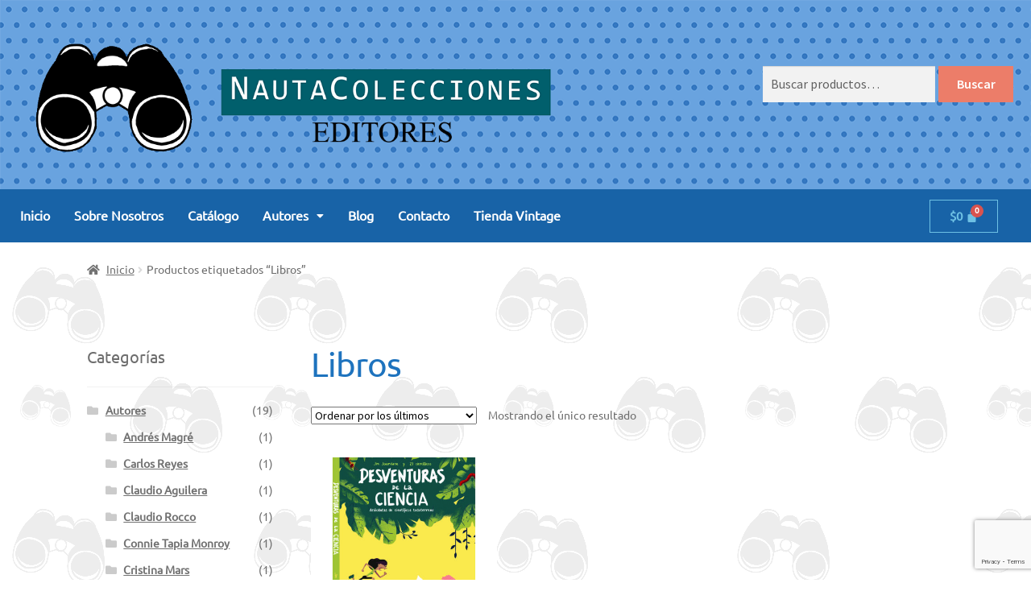

--- FILE ---
content_type: text/html; charset=UTF-8
request_url: https://nautacolecciones.com/product-tag/libros/
body_size: 30214
content:
<!doctype html>
<html lang="es">
<head>
<meta charset="UTF-8">
<meta name="viewport" content="width=device-width, initial-scale=1">
<link rel="profile" href="http://gmpg.org/xfn/11">
<link rel="pingback" href="https://nautacolecciones.com/xmlrpc.php">

<meta name='robots' content='index, follow, max-image-preview:large, max-snippet:-1, max-video-preview:-1' />
<script>window._wca = window._wca || [];</script>

	<!-- This site is optimized with the Yoast SEO plugin v26.5 - https://yoast.com/wordpress/plugins/seo/ -->
	<title>Libros archivos &#187; Nautacolecciones</title>
	<link rel="canonical" href="https://nautacolecciones.com/product-tag/libros/" />
	<meta property="og:locale" content="es_ES" />
	<meta property="og:type" content="article" />
	<meta property="og:title" content="Libros archivos &#187; Nautacolecciones" />
	<meta property="og:url" content="https://nautacolecciones.com/product-tag/libros/" />
	<meta property="og:site_name" content="Nautacolecciones" />
	<meta property="og:image" content="https://nautacolecciones.com/wp-content/uploads/2020/09/icono.png" />
	<meta property="og:image:width" content="512" />
	<meta property="og:image:height" content="512" />
	<meta property="og:image:type" content="image/png" />
	<meta name="twitter:card" content="summary_large_image" />
	<meta name="twitter:site" content="@nauta_coleccion" />
	<script type="application/ld+json" class="yoast-schema-graph">{"@context":"https://schema.org","@graph":[{"@type":"CollectionPage","@id":"https://nautacolecciones.com/product-tag/libros/","url":"https://nautacolecciones.com/product-tag/libros/","name":"Libros archivos &#187; Nautacolecciones","isPartOf":{"@id":"https://nautacolecciones.com/#website"},"primaryImageOfPage":{"@id":"https://nautacolecciones.com/product-tag/libros/#primaryimage"},"image":{"@id":"https://nautacolecciones.com/product-tag/libros/#primaryimage"},"thumbnailUrl":"https://nautacolecciones.com/wp-content/uploads/2021/09/01_DESVENCI.jpg","breadcrumb":{"@id":"https://nautacolecciones.com/product-tag/libros/#breadcrumb"},"inLanguage":"es"},{"@type":"ImageObject","inLanguage":"es","@id":"https://nautacolecciones.com/product-tag/libros/#primaryimage","url":"https://nautacolecciones.com/wp-content/uploads/2021/09/01_DESVENCI.jpg","contentUrl":"https://nautacolecciones.com/wp-content/uploads/2021/09/01_DESVENCI.jpg","width":2127,"height":2127},{"@type":"BreadcrumbList","@id":"https://nautacolecciones.com/product-tag/libros/#breadcrumb","itemListElement":[{"@type":"ListItem","position":1,"name":"Portada","item":"https://nautacolecciones.com/"},{"@type":"ListItem","position":2,"name":"Libros"}]},{"@type":"WebSite","@id":"https://nautacolecciones.com/#website","url":"https://nautacolecciones.com/","name":"Nautacolecciones","description":"La tienda de la historieta chilena","publisher":{"@id":"https://nautacolecciones.com/#organization"},"potentialAction":[{"@type":"SearchAction","target":{"@type":"EntryPoint","urlTemplate":"https://nautacolecciones.com/?s={search_term_string}"},"query-input":{"@type":"PropertyValueSpecification","valueRequired":true,"valueName":"search_term_string"}}],"inLanguage":"es"},{"@type":"Organization","@id":"https://nautacolecciones.com/#organization","name":"Nautacolecciones","url":"https://nautacolecciones.com/","logo":{"@type":"ImageObject","inLanguage":"es","@id":"https://nautacolecciones.com/#/schema/logo/image/","url":"https://nautacolecciones.com/wp-content/uploads/2020/09/icono.png","contentUrl":"https://nautacolecciones.com/wp-content/uploads/2020/09/icono.png","width":512,"height":512,"caption":"Nautacolecciones"},"image":{"@id":"https://nautacolecciones.com/#/schema/logo/image/"},"sameAs":["https://www.facebook.com/nautacolecciones/","https://x.com/nauta_coleccion","https://www.instagram.com/nautacolecciones/","https://www.youtube.com/channel/UCiDl9HPIQSaigTpROWsIx2Q"]}]}</script>
	<!-- / Yoast SEO plugin. -->


<link rel='dns-prefetch' href='//stats.wp.com' />
<link rel='dns-prefetch' href='//capi-automation.s3.us-east-2.amazonaws.com' />
<link rel='dns-prefetch' href='//fonts.googleapis.com' />
<link rel='dns-prefetch' href='//v0.wordpress.com' />
<link rel='dns-prefetch' href='//widgets.wp.com' />
<link rel='dns-prefetch' href='//s0.wp.com' />
<link rel='dns-prefetch' href='//0.gravatar.com' />
<link rel='dns-prefetch' href='//1.gravatar.com' />
<link rel='dns-prefetch' href='//2.gravatar.com' />
<link rel='preconnect' href='//c0.wp.com' />
<link rel="alternate" type="application/rss+xml" title="Nautacolecciones &raquo; Feed" href="https://nautacolecciones.com/feed/" />
<link rel="alternate" type="application/rss+xml" title="Nautacolecciones &raquo; Feed de los comentarios" href="https://nautacolecciones.com/comments/feed/" />
<link rel="alternate" type="application/rss+xml" title="Nautacolecciones &raquo; Libros Etiqueta Feed" href="https://nautacolecciones.com/product-tag/libros/feed/" />
<style id='wp-img-auto-sizes-contain-inline-css'>
img:is([sizes=auto i],[sizes^="auto," i]){contain-intrinsic-size:3000px 1500px}
/*# sourceURL=wp-img-auto-sizes-contain-inline-css */
</style>
<link rel='stylesheet' id='argpd-informbox-css' href='https://nautacolecciones.com/wp-content/plugins/adapta-rgpd/assets/css/inform-box-in-line.css?ver=1.3.9' media='all' />
<link rel='stylesheet' id='argpd-cookies-eu-banner-css' href='https://nautacolecciones.com/wp-content/plugins/adapta-rgpd/assets/css/cookies-banner-modern-flex.css?ver=1.3.9' media='all' />
<link rel='stylesheet' id='berocket_product_preview_style-css' href='https://nautacolecciones.com/wp-content/plugins/product-preview-for-woocommerce/css/product_preview.css?ver=3.6.2.2' media='all' />
<link rel='stylesheet' id='hfe-widgets-style-css' href='https://nautacolecciones.com/wp-content/plugins/header-footer-elementor/inc/widgets-css/frontend.css?ver=2.7.0' media='all' />
<link rel='stylesheet' id='hfe-woo-product-grid-css' href='https://nautacolecciones.com/wp-content/plugins/header-footer-elementor/inc/widgets-css/woo-products.css?ver=2.7.0' media='all' />
<style id='wp-emoji-styles-inline-css'>

	img.wp-smiley, img.emoji {
		display: inline !important;
		border: none !important;
		box-shadow: none !important;
		height: 1em !important;
		width: 1em !important;
		margin: 0 0.07em !important;
		vertical-align: -0.1em !important;
		background: none !important;
		padding: 0 !important;
	}
/*# sourceURL=wp-emoji-styles-inline-css */
</style>
<link rel='stylesheet' id='wp-block-library-css' href='https://c0.wp.com/c/6.9/wp-includes/css/dist/block-library/style.min.css' media='all' />
<style id='wp-block-library-theme-inline-css'>
.wp-block-audio :where(figcaption){color:#555;font-size:13px;text-align:center}.is-dark-theme .wp-block-audio :where(figcaption){color:#ffffffa6}.wp-block-audio{margin:0 0 1em}.wp-block-code{border:1px solid #ccc;border-radius:4px;font-family:Menlo,Consolas,monaco,monospace;padding:.8em 1em}.wp-block-embed :where(figcaption){color:#555;font-size:13px;text-align:center}.is-dark-theme .wp-block-embed :where(figcaption){color:#ffffffa6}.wp-block-embed{margin:0 0 1em}.blocks-gallery-caption{color:#555;font-size:13px;text-align:center}.is-dark-theme .blocks-gallery-caption{color:#ffffffa6}:root :where(.wp-block-image figcaption){color:#555;font-size:13px;text-align:center}.is-dark-theme :root :where(.wp-block-image figcaption){color:#ffffffa6}.wp-block-image{margin:0 0 1em}.wp-block-pullquote{border-bottom:4px solid;border-top:4px solid;color:currentColor;margin-bottom:1.75em}.wp-block-pullquote :where(cite),.wp-block-pullquote :where(footer),.wp-block-pullquote__citation{color:currentColor;font-size:.8125em;font-style:normal;text-transform:uppercase}.wp-block-quote{border-left:.25em solid;margin:0 0 1.75em;padding-left:1em}.wp-block-quote cite,.wp-block-quote footer{color:currentColor;font-size:.8125em;font-style:normal;position:relative}.wp-block-quote:where(.has-text-align-right){border-left:none;border-right:.25em solid;padding-left:0;padding-right:1em}.wp-block-quote:where(.has-text-align-center){border:none;padding-left:0}.wp-block-quote.is-large,.wp-block-quote.is-style-large,.wp-block-quote:where(.is-style-plain){border:none}.wp-block-search .wp-block-search__label{font-weight:700}.wp-block-search__button{border:1px solid #ccc;padding:.375em .625em}:where(.wp-block-group.has-background){padding:1.25em 2.375em}.wp-block-separator.has-css-opacity{opacity:.4}.wp-block-separator{border:none;border-bottom:2px solid;margin-left:auto;margin-right:auto}.wp-block-separator.has-alpha-channel-opacity{opacity:1}.wp-block-separator:not(.is-style-wide):not(.is-style-dots){width:100px}.wp-block-separator.has-background:not(.is-style-dots){border-bottom:none;height:1px}.wp-block-separator.has-background:not(.is-style-wide):not(.is-style-dots){height:2px}.wp-block-table{margin:0 0 1em}.wp-block-table td,.wp-block-table th{word-break:normal}.wp-block-table :where(figcaption){color:#555;font-size:13px;text-align:center}.is-dark-theme .wp-block-table :where(figcaption){color:#ffffffa6}.wp-block-video :where(figcaption){color:#555;font-size:13px;text-align:center}.is-dark-theme .wp-block-video :where(figcaption){color:#ffffffa6}.wp-block-video{margin:0 0 1em}:root :where(.wp-block-template-part.has-background){margin-bottom:0;margin-top:0;padding:1.25em 2.375em}
/*# sourceURL=/wp-includes/css/dist/block-library/theme.min.css */
</style>
<style id='classic-theme-styles-inline-css'>
/*! This file is auto-generated */
.wp-block-button__link{color:#fff;background-color:#32373c;border-radius:9999px;box-shadow:none;text-decoration:none;padding:calc(.667em + 2px) calc(1.333em + 2px);font-size:1.125em}.wp-block-file__button{background:#32373c;color:#fff;text-decoration:none}
/*# sourceURL=/wp-includes/css/classic-themes.min.css */
</style>
<link rel='stylesheet' id='mediaelement-css' href='https://c0.wp.com/c/6.9/wp-includes/js/mediaelement/mediaelementplayer-legacy.min.css' media='all' />
<link rel='stylesheet' id='wp-mediaelement-css' href='https://c0.wp.com/c/6.9/wp-includes/js/mediaelement/wp-mediaelement.min.css' media='all' />
<style id='jetpack-sharing-buttons-style-inline-css'>
.jetpack-sharing-buttons__services-list{display:flex;flex-direction:row;flex-wrap:wrap;gap:0;list-style-type:none;margin:5px;padding:0}.jetpack-sharing-buttons__services-list.has-small-icon-size{font-size:12px}.jetpack-sharing-buttons__services-list.has-normal-icon-size{font-size:16px}.jetpack-sharing-buttons__services-list.has-large-icon-size{font-size:24px}.jetpack-sharing-buttons__services-list.has-huge-icon-size{font-size:36px}@media print{.jetpack-sharing-buttons__services-list{display:none!important}}.editor-styles-wrapper .wp-block-jetpack-sharing-buttons{gap:0;padding-inline-start:0}ul.jetpack-sharing-buttons__services-list.has-background{padding:1.25em 2.375em}
/*# sourceURL=https://nautacolecciones.com/wp-content/plugins/jetpack/_inc/blocks/sharing-buttons/view.css */
</style>
<link rel='stylesheet' id='storefront-gutenberg-blocks-css' href='https://nautacolecciones.com/wp-content/themes/storefront/assets/css/base/gutenberg-blocks.css?ver=4.6.2' media='all' />
<style id='storefront-gutenberg-blocks-inline-css'>

				.wp-block-button__link:not(.has-text-color) {
					color: #ffffff;
				}

				.wp-block-button__link:not(.has-text-color):hover,
				.wp-block-button__link:not(.has-text-color):focus,
				.wp-block-button__link:not(.has-text-color):active {
					color: #ffffff;
				}

				.wp-block-button__link:not(.has-background) {
					background-color: #ec7d69;
				}

				.wp-block-button__link:not(.has-background):hover,
				.wp-block-button__link:not(.has-background):focus,
				.wp-block-button__link:not(.has-background):active {
					border-color: #d36450;
					background-color: #d36450;
				}

				.wc-block-grid__products .wc-block-grid__product .wp-block-button__link {
					background-color: #ec7d69;
					border-color: #ec7d69;
					color: #ffffff;
				}

				.wp-block-quote footer,
				.wp-block-quote cite,
				.wp-block-quote__citation {
					color: #6d6d6d;
				}

				.wp-block-pullquote cite,
				.wp-block-pullquote footer,
				.wp-block-pullquote__citation {
					color: #6d6d6d;
				}

				.wp-block-image figcaption {
					color: #6d6d6d;
				}

				.wp-block-separator.is-style-dots::before {
					color: #1e73be;
				}

				.wp-block-file a.wp-block-file__button {
					color: #ffffff;
					background-color: #ec7d69;
					border-color: #ec7d69;
				}

				.wp-block-file a.wp-block-file__button:hover,
				.wp-block-file a.wp-block-file__button:focus,
				.wp-block-file a.wp-block-file__button:active {
					color: #ffffff;
					background-color: #d36450;
				}

				.wp-block-code,
				.wp-block-preformatted pre {
					color: #6d6d6d;
				}

				.wp-block-table:not( .has-background ):not( .is-style-stripes ) tbody tr:nth-child(2n) td {
					background-color: #fdfdfd;
				}

				.wp-block-cover .wp-block-cover__inner-container h1:not(.has-text-color),
				.wp-block-cover .wp-block-cover__inner-container h2:not(.has-text-color),
				.wp-block-cover .wp-block-cover__inner-container h3:not(.has-text-color),
				.wp-block-cover .wp-block-cover__inner-container h4:not(.has-text-color),
				.wp-block-cover .wp-block-cover__inner-container h5:not(.has-text-color),
				.wp-block-cover .wp-block-cover__inner-container h6:not(.has-text-color) {
					color: #000000;
				}

				div.wc-block-components-price-slider__range-input-progress,
				.rtl .wc-block-components-price-slider__range-input-progress {
					--range-color: #1e73be;
				}

				/* Target only IE11 */
				@media all and (-ms-high-contrast: none), (-ms-high-contrast: active) {
					.wc-block-components-price-slider__range-input-progress {
						background: #1e73be;
					}
				}

				.wc-block-components-button:not(.is-link) {
					background-color: #333333;
					color: #ffffff;
				}

				.wc-block-components-button:not(.is-link):hover,
				.wc-block-components-button:not(.is-link):focus,
				.wc-block-components-button:not(.is-link):active {
					background-color: #1a1a1a;
					color: #ffffff;
				}

				.wc-block-components-button:not(.is-link):disabled {
					background-color: #333333;
					color: #ffffff;
				}

				.wc-block-cart__submit-container {
					background-color: #ffffff;
				}

				.wc-block-cart__submit-container::before {
					color: rgba(220,220,220,0.5);
				}

				.wc-block-components-order-summary-item__quantity {
					background-color: #ffffff;
					border-color: #6d6d6d;
					box-shadow: 0 0 0 2px #ffffff;
					color: #6d6d6d;
				}
			
/*# sourceURL=storefront-gutenberg-blocks-inline-css */
</style>
<style id='global-styles-inline-css'>
:root{--wp--preset--aspect-ratio--square: 1;--wp--preset--aspect-ratio--4-3: 4/3;--wp--preset--aspect-ratio--3-4: 3/4;--wp--preset--aspect-ratio--3-2: 3/2;--wp--preset--aspect-ratio--2-3: 2/3;--wp--preset--aspect-ratio--16-9: 16/9;--wp--preset--aspect-ratio--9-16: 9/16;--wp--preset--color--black: #000000;--wp--preset--color--cyan-bluish-gray: #abb8c3;--wp--preset--color--white: #ffffff;--wp--preset--color--pale-pink: #f78da7;--wp--preset--color--vivid-red: #cf2e2e;--wp--preset--color--luminous-vivid-orange: #ff6900;--wp--preset--color--luminous-vivid-amber: #fcb900;--wp--preset--color--light-green-cyan: #7bdcb5;--wp--preset--color--vivid-green-cyan: #00d084;--wp--preset--color--pale-cyan-blue: #8ed1fc;--wp--preset--color--vivid-cyan-blue: #0693e3;--wp--preset--color--vivid-purple: #9b51e0;--wp--preset--gradient--vivid-cyan-blue-to-vivid-purple: linear-gradient(135deg,rgb(6,147,227) 0%,rgb(155,81,224) 100%);--wp--preset--gradient--light-green-cyan-to-vivid-green-cyan: linear-gradient(135deg,rgb(122,220,180) 0%,rgb(0,208,130) 100%);--wp--preset--gradient--luminous-vivid-amber-to-luminous-vivid-orange: linear-gradient(135deg,rgb(252,185,0) 0%,rgb(255,105,0) 100%);--wp--preset--gradient--luminous-vivid-orange-to-vivid-red: linear-gradient(135deg,rgb(255,105,0) 0%,rgb(207,46,46) 100%);--wp--preset--gradient--very-light-gray-to-cyan-bluish-gray: linear-gradient(135deg,rgb(238,238,238) 0%,rgb(169,184,195) 100%);--wp--preset--gradient--cool-to-warm-spectrum: linear-gradient(135deg,rgb(74,234,220) 0%,rgb(151,120,209) 20%,rgb(207,42,186) 40%,rgb(238,44,130) 60%,rgb(251,105,98) 80%,rgb(254,248,76) 100%);--wp--preset--gradient--blush-light-purple: linear-gradient(135deg,rgb(255,206,236) 0%,rgb(152,150,240) 100%);--wp--preset--gradient--blush-bordeaux: linear-gradient(135deg,rgb(254,205,165) 0%,rgb(254,45,45) 50%,rgb(107,0,62) 100%);--wp--preset--gradient--luminous-dusk: linear-gradient(135deg,rgb(255,203,112) 0%,rgb(199,81,192) 50%,rgb(65,88,208) 100%);--wp--preset--gradient--pale-ocean: linear-gradient(135deg,rgb(255,245,203) 0%,rgb(182,227,212) 50%,rgb(51,167,181) 100%);--wp--preset--gradient--electric-grass: linear-gradient(135deg,rgb(202,248,128) 0%,rgb(113,206,126) 100%);--wp--preset--gradient--midnight: linear-gradient(135deg,rgb(2,3,129) 0%,rgb(40,116,252) 100%);--wp--preset--font-size--small: 14px;--wp--preset--font-size--medium: 23px;--wp--preset--font-size--large: 26px;--wp--preset--font-size--x-large: 42px;--wp--preset--font-size--normal: 16px;--wp--preset--font-size--huge: 37px;--wp--preset--spacing--20: 0.44rem;--wp--preset--spacing--30: 0.67rem;--wp--preset--spacing--40: 1rem;--wp--preset--spacing--50: 1.5rem;--wp--preset--spacing--60: 2.25rem;--wp--preset--spacing--70: 3.38rem;--wp--preset--spacing--80: 5.06rem;--wp--preset--shadow--natural: 6px 6px 9px rgba(0, 0, 0, 0.2);--wp--preset--shadow--deep: 12px 12px 50px rgba(0, 0, 0, 0.4);--wp--preset--shadow--sharp: 6px 6px 0px rgba(0, 0, 0, 0.2);--wp--preset--shadow--outlined: 6px 6px 0px -3px rgb(255, 255, 255), 6px 6px rgb(0, 0, 0);--wp--preset--shadow--crisp: 6px 6px 0px rgb(0, 0, 0);}:root :where(.is-layout-flow) > :first-child{margin-block-start: 0;}:root :where(.is-layout-flow) > :last-child{margin-block-end: 0;}:root :where(.is-layout-flow) > *{margin-block-start: 24px;margin-block-end: 0;}:root :where(.is-layout-constrained) > :first-child{margin-block-start: 0;}:root :where(.is-layout-constrained) > :last-child{margin-block-end: 0;}:root :where(.is-layout-constrained) > *{margin-block-start: 24px;margin-block-end: 0;}:root :where(.is-layout-flex){gap: 24px;}:root :where(.is-layout-grid){gap: 24px;}body .is-layout-flex{display: flex;}.is-layout-flex{flex-wrap: wrap;align-items: center;}.is-layout-flex > :is(*, div){margin: 0;}body .is-layout-grid{display: grid;}.is-layout-grid > :is(*, div){margin: 0;}.has-black-color{color: var(--wp--preset--color--black) !important;}.has-cyan-bluish-gray-color{color: var(--wp--preset--color--cyan-bluish-gray) !important;}.has-white-color{color: var(--wp--preset--color--white) !important;}.has-pale-pink-color{color: var(--wp--preset--color--pale-pink) !important;}.has-vivid-red-color{color: var(--wp--preset--color--vivid-red) !important;}.has-luminous-vivid-orange-color{color: var(--wp--preset--color--luminous-vivid-orange) !important;}.has-luminous-vivid-amber-color{color: var(--wp--preset--color--luminous-vivid-amber) !important;}.has-light-green-cyan-color{color: var(--wp--preset--color--light-green-cyan) !important;}.has-vivid-green-cyan-color{color: var(--wp--preset--color--vivid-green-cyan) !important;}.has-pale-cyan-blue-color{color: var(--wp--preset--color--pale-cyan-blue) !important;}.has-vivid-cyan-blue-color{color: var(--wp--preset--color--vivid-cyan-blue) !important;}.has-vivid-purple-color{color: var(--wp--preset--color--vivid-purple) !important;}.has-black-background-color{background-color: var(--wp--preset--color--black) !important;}.has-cyan-bluish-gray-background-color{background-color: var(--wp--preset--color--cyan-bluish-gray) !important;}.has-white-background-color{background-color: var(--wp--preset--color--white) !important;}.has-pale-pink-background-color{background-color: var(--wp--preset--color--pale-pink) !important;}.has-vivid-red-background-color{background-color: var(--wp--preset--color--vivid-red) !important;}.has-luminous-vivid-orange-background-color{background-color: var(--wp--preset--color--luminous-vivid-orange) !important;}.has-luminous-vivid-amber-background-color{background-color: var(--wp--preset--color--luminous-vivid-amber) !important;}.has-light-green-cyan-background-color{background-color: var(--wp--preset--color--light-green-cyan) !important;}.has-vivid-green-cyan-background-color{background-color: var(--wp--preset--color--vivid-green-cyan) !important;}.has-pale-cyan-blue-background-color{background-color: var(--wp--preset--color--pale-cyan-blue) !important;}.has-vivid-cyan-blue-background-color{background-color: var(--wp--preset--color--vivid-cyan-blue) !important;}.has-vivid-purple-background-color{background-color: var(--wp--preset--color--vivid-purple) !important;}.has-black-border-color{border-color: var(--wp--preset--color--black) !important;}.has-cyan-bluish-gray-border-color{border-color: var(--wp--preset--color--cyan-bluish-gray) !important;}.has-white-border-color{border-color: var(--wp--preset--color--white) !important;}.has-pale-pink-border-color{border-color: var(--wp--preset--color--pale-pink) !important;}.has-vivid-red-border-color{border-color: var(--wp--preset--color--vivid-red) !important;}.has-luminous-vivid-orange-border-color{border-color: var(--wp--preset--color--luminous-vivid-orange) !important;}.has-luminous-vivid-amber-border-color{border-color: var(--wp--preset--color--luminous-vivid-amber) !important;}.has-light-green-cyan-border-color{border-color: var(--wp--preset--color--light-green-cyan) !important;}.has-vivid-green-cyan-border-color{border-color: var(--wp--preset--color--vivid-green-cyan) !important;}.has-pale-cyan-blue-border-color{border-color: var(--wp--preset--color--pale-cyan-blue) !important;}.has-vivid-cyan-blue-border-color{border-color: var(--wp--preset--color--vivid-cyan-blue) !important;}.has-vivid-purple-border-color{border-color: var(--wp--preset--color--vivid-purple) !important;}.has-vivid-cyan-blue-to-vivid-purple-gradient-background{background: var(--wp--preset--gradient--vivid-cyan-blue-to-vivid-purple) !important;}.has-light-green-cyan-to-vivid-green-cyan-gradient-background{background: var(--wp--preset--gradient--light-green-cyan-to-vivid-green-cyan) !important;}.has-luminous-vivid-amber-to-luminous-vivid-orange-gradient-background{background: var(--wp--preset--gradient--luminous-vivid-amber-to-luminous-vivid-orange) !important;}.has-luminous-vivid-orange-to-vivid-red-gradient-background{background: var(--wp--preset--gradient--luminous-vivid-orange-to-vivid-red) !important;}.has-very-light-gray-to-cyan-bluish-gray-gradient-background{background: var(--wp--preset--gradient--very-light-gray-to-cyan-bluish-gray) !important;}.has-cool-to-warm-spectrum-gradient-background{background: var(--wp--preset--gradient--cool-to-warm-spectrum) !important;}.has-blush-light-purple-gradient-background{background: var(--wp--preset--gradient--blush-light-purple) !important;}.has-blush-bordeaux-gradient-background{background: var(--wp--preset--gradient--blush-bordeaux) !important;}.has-luminous-dusk-gradient-background{background: var(--wp--preset--gradient--luminous-dusk) !important;}.has-pale-ocean-gradient-background{background: var(--wp--preset--gradient--pale-ocean) !important;}.has-electric-grass-gradient-background{background: var(--wp--preset--gradient--electric-grass) !important;}.has-midnight-gradient-background{background: var(--wp--preset--gradient--midnight) !important;}.has-small-font-size{font-size: var(--wp--preset--font-size--small) !important;}.has-medium-font-size{font-size: var(--wp--preset--font-size--medium) !important;}.has-large-font-size{font-size: var(--wp--preset--font-size--large) !important;}.has-x-large-font-size{font-size: var(--wp--preset--font-size--x-large) !important;}
:root :where(.wp-block-pullquote){font-size: 1.5em;line-height: 1.6;}
/*# sourceURL=global-styles-inline-css */
</style>
<link rel='stylesheet' id='contact-form-7-css' href='https://nautacolecciones.com/wp-content/plugins/contact-form-7/includes/css/styles.css?ver=6.1.4' media='all' />
<link rel='stylesheet' id='SFSImainCss-css' href='https://nautacolecciones.com/wp-content/plugins/ultimate-social-media-icons/css/sfsi-style.css?ver=2.9.6' media='all' />
<link rel='stylesheet' id='uaf_client_css-css' href='https://nautacolecciones.com/wp-content/uploads/useanyfont/uaf.css?ver=1764468985' media='all' />
<style id='woocommerce-inline-inline-css'>
.woocommerce form .form-row .required { visibility: visible; }
/*# sourceURL=woocommerce-inline-inline-css */
</style>
<link rel='stylesheet' id='woo_conditional_payments_css-css' href='https://nautacolecciones.com/wp-content/plugins/conditional-payments-for-woocommerce/frontend/css/woo-conditional-payments.css?ver=3.4.0' media='all' />
<link rel='stylesheet' id='hfe-style-css' href='https://nautacolecciones.com/wp-content/plugins/header-footer-elementor/assets/css/header-footer-elementor.css?ver=2.7.0' media='all' />
<style id='hfe-style-inline-css'>
.site-header {
				display: none;
			}.site-footer {
				display: none;
			}
/*# sourceURL=hfe-style-inline-css */
</style>
<link rel='stylesheet' id='elementor-icons-css' href='https://nautacolecciones.com/wp-content/plugins/elementor/assets/lib/eicons/css/elementor-icons.min.css?ver=5.44.0' media='all' />
<link rel='stylesheet' id='elementor-frontend-css' href='https://nautacolecciones.com/wp-content/plugins/elementor/assets/css/frontend.min.css?ver=3.33.4' media='all' />
<link rel='stylesheet' id='elementor-post-111-css' href='https://nautacolecciones.com/wp-content/uploads/elementor/css/post-111.css?ver=1768260915' media='all' />
<link rel='stylesheet' id='elementor-post-857-css' href='https://nautacolecciones.com/wp-content/uploads/elementor/css/post-857.css?ver=1768260916' media='all' />
<link rel='stylesheet' id='elementor-post-1073-css' href='https://nautacolecciones.com/wp-content/uploads/elementor/css/post-1073.css?ver=1768260916' media='all' />
<link rel='stylesheet' id='magnific-popup-css' href='https://nautacolecciones.com/wp-content/plugins/book-previewer-for-woocommerce/assets/vendors/magnific-popup/magnific-popup.min.css?ver=1.0.5' media='all' />
<link rel='stylesheet' id='bpfw-bpfw-css' href='https://nautacolecciones.com/wp-content/plugins/book-previewer-for-woocommerce/assets/css/bpfw.css?ver=1.0.5' media='all' />
<link rel='stylesheet' id='storefront-style-css' href='https://nautacolecciones.com/wp-content/themes/storefront/style.css?ver=4.6.2' media='all' />
<style id='storefront-style-inline-css'>

			.main-navigation ul li a,
			.site-title a,
			ul.menu li a,
			.site-branding h1 a,
			button.menu-toggle,
			button.menu-toggle:hover,
			.handheld-navigation .dropdown-toggle {
				color: #ffffff;
			}

			button.menu-toggle,
			button.menu-toggle:hover {
				border-color: #ffffff;
			}

			.main-navigation ul li a:hover,
			.main-navigation ul li:hover > a,
			.site-title a:hover,
			.site-header ul.menu li.current-menu-item > a {
				color: #ffffff;
			}

			table:not( .has-background ) th {
				background-color: #f8f8f8;
			}

			table:not( .has-background ) tbody td {
				background-color: #fdfdfd;
			}

			table:not( .has-background ) tbody tr:nth-child(2n) td,
			fieldset,
			fieldset legend {
				background-color: #fbfbfb;
			}

			.site-header,
			.secondary-navigation ul ul,
			.main-navigation ul.menu > li.menu-item-has-children:after,
			.secondary-navigation ul.menu ul,
			.storefront-handheld-footer-bar,
			.storefront-handheld-footer-bar ul li > a,
			.storefront-handheld-footer-bar ul li.search .site-search,
			button.menu-toggle,
			button.menu-toggle:hover {
				background-color: #69a6e2;
			}

			p.site-description,
			.site-header,
			.storefront-handheld-footer-bar {
				color: #ffffff;
			}

			button.menu-toggle:after,
			button.menu-toggle:before,
			button.menu-toggle span:before {
				background-color: #ffffff;
			}

			h1, h2, h3, h4, h5, h6, .wc-block-grid__product-title {
				color: #1e73be;
			}

			.widget h1 {
				border-bottom-color: #1e73be;
			}

			body,
			.secondary-navigation a {
				color: #6d6d6d;
			}

			.widget-area .widget a,
			.hentry .entry-header .posted-on a,
			.hentry .entry-header .post-author a,
			.hentry .entry-header .post-comments a,
			.hentry .entry-header .byline a {
				color: #727272;
			}

			a {
				color: #1e73be;
			}

			a:focus,
			button:focus,
			.button.alt:focus,
			input:focus,
			textarea:focus,
			input[type="button"]:focus,
			input[type="reset"]:focus,
			input[type="submit"]:focus,
			input[type="email"]:focus,
			input[type="tel"]:focus,
			input[type="url"]:focus,
			input[type="password"]:focus,
			input[type="search"]:focus {
				outline-color: #1e73be;
			}

			button, input[type="button"], input[type="reset"], input[type="submit"], .button, .widget a.button {
				background-color: #ec7d69;
				border-color: #ec7d69;
				color: #ffffff;
			}

			button:hover, input[type="button"]:hover, input[type="reset"]:hover, input[type="submit"]:hover, .button:hover, .widget a.button:hover {
				background-color: #d36450;
				border-color: #d36450;
				color: #ffffff;
			}

			button.alt, input[type="button"].alt, input[type="reset"].alt, input[type="submit"].alt, .button.alt, .widget-area .widget a.button.alt {
				background-color: #333333;
				border-color: #333333;
				color: #ffffff;
			}

			button.alt:hover, input[type="button"].alt:hover, input[type="reset"].alt:hover, input[type="submit"].alt:hover, .button.alt:hover, .widget-area .widget a.button.alt:hover {
				background-color: #1a1a1a;
				border-color: #1a1a1a;
				color: #ffffff;
			}

			.pagination .page-numbers li .page-numbers.current {
				background-color: #e6e6e6;
				color: #636363;
			}

			#comments .comment-list .comment-content .comment-text {
				background-color: #f8f8f8;
			}

			.site-footer {
				background-color: #84c28d;
				color: #000000;
			}

			.site-footer a:not(.button):not(.components-button) {
				color: #333333;
			}

			.site-footer .storefront-handheld-footer-bar a:not(.button):not(.components-button) {
				color: #ffffff;
			}

			.site-footer h1, .site-footer h2, .site-footer h3, .site-footer h4, .site-footer h5, .site-footer h6, .site-footer .widget .widget-title, .site-footer .widget .widgettitle {
				color: #000000;
			}

			.page-template-template-homepage.has-post-thumbnail .type-page.has-post-thumbnail .entry-title {
				color: #000000;
			}

			.page-template-template-homepage.has-post-thumbnail .type-page.has-post-thumbnail .entry-content {
				color: #000000;
			}

			@media screen and ( min-width: 768px ) {
				.secondary-navigation ul.menu a:hover {
					color: #ffffff;
				}

				.secondary-navigation ul.menu a {
					color: #ffffff;
				}

				.main-navigation ul.menu ul.sub-menu,
				.main-navigation ul.nav-menu ul.children {
					background-color: #5a97d3;
				}

				.site-header {
					border-bottom-color: #5a97d3;
				}
			}
/*# sourceURL=storefront-style-inline-css */
</style>
<link rel='stylesheet' id='storefront-icons-css' href='https://nautacolecciones.com/wp-content/themes/storefront/assets/css/base/icons.css?ver=4.6.2' media='all' />
<link rel='stylesheet' id='storefront-fonts-css' href='https://fonts.googleapis.com/css?family=Source+Sans+Pro%3A400%2C300%2C300italic%2C400italic%2C600%2C700%2C900&#038;subset=latin%2Clatin-ext&#038;ver=4.6.2' media='all' />
<link rel='stylesheet' id='storefront-jetpack-widgets-css' href='https://nautacolecciones.com/wp-content/themes/storefront/assets/css/jetpack/widgets.css?ver=4.6.2' media='all' />
<link rel='stylesheet' id='jetpack_likes-css' href='https://c0.wp.com/p/jetpack/15.3.1/modules/likes/style.css' media='all' />
<link rel='stylesheet' id='hfe-elementor-icons-css' href='https://nautacolecciones.com/wp-content/plugins/elementor/assets/lib/eicons/css/elementor-icons.min.css?ver=5.34.0' media='all' />
<link rel='stylesheet' id='hfe-icons-list-css' href='https://nautacolecciones.com/wp-content/plugins/elementor/assets/css/widget-icon-list.min.css?ver=3.24.3' media='all' />
<link rel='stylesheet' id='hfe-social-icons-css' href='https://nautacolecciones.com/wp-content/plugins/elementor/assets/css/widget-social-icons.min.css?ver=3.24.0' media='all' />
<link rel='stylesheet' id='hfe-social-share-icons-brands-css' href='https://nautacolecciones.com/wp-content/plugins/elementor/assets/lib/font-awesome/css/brands.css?ver=5.15.3' media='all' />
<link rel='stylesheet' id='hfe-social-share-icons-fontawesome-css' href='https://nautacolecciones.com/wp-content/plugins/elementor/assets/lib/font-awesome/css/fontawesome.css?ver=5.15.3' media='all' />
<link rel='stylesheet' id='hfe-nav-menu-icons-css' href='https://nautacolecciones.com/wp-content/plugins/elementor/assets/lib/font-awesome/css/solid.css?ver=5.15.3' media='all' />
<link rel='stylesheet' id='storefront-woocommerce-style-css' href='https://nautacolecciones.com/wp-content/themes/storefront/assets/css/woocommerce/woocommerce.css?ver=4.6.2' media='all' />
<style id='storefront-woocommerce-style-inline-css'>
@font-face {
				font-family: star;
				src: url(https://nautacolecciones.com/wp-content/plugins/woocommerce/assets/fonts/star.eot);
				src:
					url(https://nautacolecciones.com/wp-content/plugins/woocommerce/assets/fonts/star.eot?#iefix) format("embedded-opentype"),
					url(https://nautacolecciones.com/wp-content/plugins/woocommerce/assets/fonts/star.woff) format("woff"),
					url(https://nautacolecciones.com/wp-content/plugins/woocommerce/assets/fonts/star.ttf) format("truetype"),
					url(https://nautacolecciones.com/wp-content/plugins/woocommerce/assets/fonts/star.svg#star) format("svg");
				font-weight: 400;
				font-style: normal;
			}
			@font-face {
				font-family: WooCommerce;
				src: url(https://nautacolecciones.com/wp-content/plugins/woocommerce/assets/fonts/WooCommerce.eot);
				src:
					url(https://nautacolecciones.com/wp-content/plugins/woocommerce/assets/fonts/WooCommerce.eot?#iefix) format("embedded-opentype"),
					url(https://nautacolecciones.com/wp-content/plugins/woocommerce/assets/fonts/WooCommerce.woff) format("woff"),
					url(https://nautacolecciones.com/wp-content/plugins/woocommerce/assets/fonts/WooCommerce.ttf) format("truetype"),
					url(https://nautacolecciones.com/wp-content/plugins/woocommerce/assets/fonts/WooCommerce.svg#WooCommerce) format("svg");
				font-weight: 400;
				font-style: normal;
			}

			a.cart-contents,
			.site-header-cart .widget_shopping_cart a {
				color: #ffffff;
			}

			a.cart-contents:hover,
			.site-header-cart .widget_shopping_cart a:hover,
			.site-header-cart:hover > li > a {
				color: #ffffff;
			}

			table.cart td.product-remove,
			table.cart td.actions {
				border-top-color: #ffffff;
			}

			.storefront-handheld-footer-bar ul li.cart .count {
				background-color: #ffffff;
				color: #69a6e2;
				border-color: #69a6e2;
			}

			.woocommerce-tabs ul.tabs li.active a,
			ul.products li.product .price,
			.onsale,
			.wc-block-grid__product-onsale,
			.widget_search form:before,
			.widget_product_search form:before {
				color: #6d6d6d;
			}

			.woocommerce-breadcrumb a,
			a.woocommerce-review-link,
			.product_meta a {
				color: #727272;
			}

			.wc-block-grid__product-onsale,
			.onsale {
				border-color: #6d6d6d;
			}

			.star-rating span:before,
			.quantity .plus, .quantity .minus,
			p.stars a:hover:after,
			p.stars a:after,
			.star-rating span:before,
			#payment .payment_methods li input[type=radio]:first-child:checked+label:before {
				color: #1e73be;
			}

			.widget_price_filter .ui-slider .ui-slider-range,
			.widget_price_filter .ui-slider .ui-slider-handle {
				background-color: #1e73be;
			}

			.order_details {
				background-color: #f8f8f8;
			}

			.order_details > li {
				border-bottom: 1px dotted #e3e3e3;
			}

			.order_details:before,
			.order_details:after {
				background: -webkit-linear-gradient(transparent 0,transparent 0),-webkit-linear-gradient(135deg,#f8f8f8 33.33%,transparent 33.33%),-webkit-linear-gradient(45deg,#f8f8f8 33.33%,transparent 33.33%)
			}

			#order_review {
				background-color: #ffffff;
			}

			#payment .payment_methods > li .payment_box,
			#payment .place-order {
				background-color: #fafafa;
			}

			#payment .payment_methods > li:not(.woocommerce-notice) {
				background-color: #f5f5f5;
			}

			#payment .payment_methods > li:not(.woocommerce-notice):hover {
				background-color: #f0f0f0;
			}

			.woocommerce-pagination .page-numbers li .page-numbers.current {
				background-color: #e6e6e6;
				color: #636363;
			}

			.wc-block-grid__product-onsale,
			.onsale,
			.woocommerce-pagination .page-numbers li .page-numbers:not(.current) {
				color: #6d6d6d;
			}

			p.stars a:before,
			p.stars a:hover~a:before,
			p.stars.selected a.active~a:before {
				color: #6d6d6d;
			}

			p.stars.selected a.active:before,
			p.stars:hover a:before,
			p.stars.selected a:not(.active):before,
			p.stars.selected a.active:before {
				color: #1e73be;
			}

			.single-product div.product .woocommerce-product-gallery .woocommerce-product-gallery__trigger {
				background-color: #ec7d69;
				color: #ffffff;
			}

			.single-product div.product .woocommerce-product-gallery .woocommerce-product-gallery__trigger:hover {
				background-color: #d36450;
				border-color: #d36450;
				color: #ffffff;
			}

			.button.added_to_cart:focus,
			.button.wc-forward:focus {
				outline-color: #1e73be;
			}

			.added_to_cart,
			.site-header-cart .widget_shopping_cart a.button,
			.wc-block-grid__products .wc-block-grid__product .wp-block-button__link {
				background-color: #ec7d69;
				border-color: #ec7d69;
				color: #ffffff;
			}

			.added_to_cart:hover,
			.site-header-cart .widget_shopping_cart a.button:hover,
			.wc-block-grid__products .wc-block-grid__product .wp-block-button__link:hover {
				background-color: #d36450;
				border-color: #d36450;
				color: #ffffff;
			}

			.added_to_cart.alt, .added_to_cart, .widget a.button.checkout {
				background-color: #333333;
				border-color: #333333;
				color: #ffffff;
			}

			.added_to_cart.alt:hover, .added_to_cart:hover, .widget a.button.checkout:hover {
				background-color: #1a1a1a;
				border-color: #1a1a1a;
				color: #ffffff;
			}

			.button.loading {
				color: #ec7d69;
			}

			.button.loading:hover {
				background-color: #ec7d69;
			}

			.button.loading:after {
				color: #ffffff;
			}

			@media screen and ( min-width: 768px ) {
				.site-header-cart .widget_shopping_cart,
				.site-header .product_list_widget li .quantity {
					color: #ffffff;
				}

				.site-header-cart .widget_shopping_cart .buttons,
				.site-header-cart .widget_shopping_cart .total {
					background-color: #5f9cd8;
				}

				.site-header-cart .widget_shopping_cart {
					background-color: #5a97d3;
				}
			}
				.storefront-product-pagination a {
					color: #6d6d6d;
					background-color: #ffffff;
				}
				.storefront-sticky-add-to-cart {
					color: #6d6d6d;
					background-color: #ffffff;
				}

				.storefront-sticky-add-to-cart a:not(.button) {
					color: #ffffff;
				}
/*# sourceURL=storefront-woocommerce-style-inline-css */
</style>
<link rel='stylesheet' id='wooco-frontend-css' href='https://nautacolecciones.com/wp-content/plugins/woo-combo-offers/assets/css/frontend.css?ver=6.9' media='all' />
<link rel='stylesheet' id='storefront-woocommerce-brands-style-css' href='https://nautacolecciones.com/wp-content/themes/storefront/assets/css/woocommerce/extensions/brands.css?ver=4.6.2' media='all' />
<link rel='stylesheet' id='elementor-gf-local-roboto-css' href='https://nautacolecciones.com/wp-content/uploads/elementor/google-fonts/css/roboto.css?ver=1750181722' media='all' />
<link rel='stylesheet' id='elementor-gf-local-robotoslab-css' href='https://nautacolecciones.com/wp-content/uploads/elementor/google-fonts/css/robotoslab.css?ver=1750181726' media='all' />
<link rel='stylesheet' id='elementor-icons-shared-0-css' href='https://nautacolecciones.com/wp-content/plugins/elementor/assets/lib/font-awesome/css/fontawesome.min.css?ver=5.15.3' media='all' />
<link rel='stylesheet' id='elementor-icons-fa-solid-css' href='https://nautacolecciones.com/wp-content/plugins/elementor/assets/lib/font-awesome/css/solid.min.css?ver=5.15.3' media='all' />
<link rel='stylesheet' id='elementor-icons-fa-regular-css' href='https://nautacolecciones.com/wp-content/plugins/elementor/assets/lib/font-awesome/css/regular.min.css?ver=5.15.3' media='all' />
<script src="https://c0.wp.com/c/6.9/wp-includes/js/jquery/jquery.min.js" id="jquery-core-js"></script>
<script src="https://c0.wp.com/c/6.9/wp-includes/js/jquery/jquery-migrate.min.js" id="jquery-migrate-js"></script>
<script id="jquery-js-after">
!function($){"use strict";$(document).ready(function(){$(this).scrollTop()>100&&$(".hfe-scroll-to-top-wrap").removeClass("hfe-scroll-to-top-hide"),$(window).scroll(function(){$(this).scrollTop()<100?$(".hfe-scroll-to-top-wrap").fadeOut(300):$(".hfe-scroll-to-top-wrap").fadeIn(300)}),$(".hfe-scroll-to-top-wrap").on("click",function(){$("html, body").animate({scrollTop:0},300);return!1})})}(jQuery);
!function($){'use strict';$(document).ready(function(){var bar=$('.hfe-reading-progress-bar');if(!bar.length)return;$(window).on('scroll',function(){var s=$(window).scrollTop(),d=$(document).height()-$(window).height(),p=d? s/d*100:0;bar.css('width',p+'%')});});}(jQuery);
//# sourceURL=jquery-js-after
</script>
<script src="https://nautacolecciones.com/wp-content/plugins/adapta-rgpd/assets/js/cookies-eu-banner.js?ver=1.3.9" id="argpd-cookies-eu-banner-js"></script>
<script id="berocket_product_preview_script-js-extra">
var berocket_product_preview = {"style":"show","user_func":{"css":"","before_open":"","on_open":"","after_close":""}};
//# sourceURL=berocket_product_preview_script-js-extra
</script>
<script src="https://nautacolecciones.com/wp-content/plugins/product-preview-for-woocommerce/js/product_preview.js?ver=3.6.2.2" id="berocket_product_preview_script-js"></script>
<script src="https://c0.wp.com/p/woocommerce/10.4.3/assets/js/jquery-blockui/jquery.blockUI.min.js" id="wc-jquery-blockui-js" defer data-wp-strategy="defer"></script>
<script id="wc-add-to-cart-js-extra">
var wc_add_to_cart_params = {"ajax_url":"/wp-admin/admin-ajax.php","wc_ajax_url":"/?wc-ajax=%%endpoint%%","i18n_view_cart":"Ver carrito","cart_url":"https://nautacolecciones.com/carrito/","is_cart":"","cart_redirect_after_add":"no"};
//# sourceURL=wc-add-to-cart-js-extra
</script>
<script src="https://c0.wp.com/p/woocommerce/10.4.3/assets/js/frontend/add-to-cart.min.js" id="wc-add-to-cart-js" defer data-wp-strategy="defer"></script>
<script src="https://c0.wp.com/p/woocommerce/10.4.3/assets/js/js-cookie/js.cookie.min.js" id="wc-js-cookie-js" defer data-wp-strategy="defer"></script>
<script id="woocommerce-js-extra">
var woocommerce_params = {"ajax_url":"/wp-admin/admin-ajax.php","wc_ajax_url":"/?wc-ajax=%%endpoint%%","i18n_password_show":"Mostrar contrase\u00f1a","i18n_password_hide":"Ocultar contrase\u00f1a"};
//# sourceURL=woocommerce-js-extra
</script>
<script src="https://c0.wp.com/p/woocommerce/10.4.3/assets/js/frontend/woocommerce.min.js" id="woocommerce-js" defer data-wp-strategy="defer"></script>
<script id="woo-conditional-payments-js-js-extra">
var conditional_payments_settings = {"name_address_fields":[],"disable_payment_method_trigger":""};
//# sourceURL=woo-conditional-payments-js-js-extra
</script>
<script src="https://nautacolecciones.com/wp-content/plugins/conditional-payments-for-woocommerce/frontend/js/woo-conditional-payments.js?ver=3.4.0" id="woo-conditional-payments-js-js"></script>
<script id="wc-cart-fragments-js-extra">
var wc_cart_fragments_params = {"ajax_url":"/wp-admin/admin-ajax.php","wc_ajax_url":"/?wc-ajax=%%endpoint%%","cart_hash_key":"wc_cart_hash_c88fc9d4b02d02d6a98e043945e71876","fragment_name":"wc_fragments_c88fc9d4b02d02d6a98e043945e71876","request_timeout":"5000"};
//# sourceURL=wc-cart-fragments-js-extra
</script>
<script src="https://c0.wp.com/p/woocommerce/10.4.3/assets/js/frontend/cart-fragments.min.js" id="wc-cart-fragments-js" defer data-wp-strategy="defer"></script>
<script src="https://stats.wp.com/s-202603.js" id="woocommerce-analytics-js" defer data-wp-strategy="defer"></script>
<link rel="https://api.w.org/" href="https://nautacolecciones.com/wp-json/" /><link rel="alternate" title="JSON" type="application/json" href="https://nautacolecciones.com/wp-json/wp/v2/product_tag/145" /><link rel="EditURI" type="application/rsd+xml" title="RSD" href="https://nautacolecciones.com/xmlrpc.php?rsd" />
<meta name="generator" content="WordPress 6.9" />
<meta name="generator" content="WooCommerce 10.4.3" />
		<meta charset="utf-8">
		<meta name="abstract" content="La tienda de la historieta chilena">
		<meta name="author" content="admin">
		<meta name="classification" content="Blog de la tienda, Revista">
		<meta name="copyright" content="Copyright Nautacolecciones - All rights Reserved.">
		<meta name="designer" content="Automattic">
		<meta name="distribution" content="Global">
		<meta name="language" content="es-CL">
		<meta name="publisher" content="Nautacolecciones">
		<meta name="rating" content="General">
		<meta name="resource-type" content="Document">
		<meta name="revisit-after" content="3">
		<meta name="subject" content="Blog de la tienda, Revista">
		<meta name="template" content="Storefront">
		<meta name="robots" content="index,follow">
		<meta name="facebook-domain-verification" content="kfou3egqdo414u9gptkynhsx3nyo93" />
<style></style><style>.br_product_preview_hidden .br_product_preview_preview{background-color:#ffffff!important;border-color:#000000!important;margin-top:0px!important;margin-bottom:0px!important;margin-left:0px!important;margin-right:0px!important;border-top-width:0px!important;border-bottom-width:0px!important;border-left-width:0px!important;border-right-width:0px!important;}.br_product_preview_hidden .br_product_preview_preview a{color:#000000!important;font-size:1em!important;}.br_product_preview_hidden .br_product_preview_preview a:hover{color:#555555!important;}.br_product_preview_hidden .br_product_preview_preview{color:#000000!important;font-size:1em!important;}.br_product_preview_hidden .br_product_preview_preview .berocket_preview_image,
            .br_product_preview_hidden .br_product_preview_preview .berocket-woocommerce-product-gallery{width:50%!important;float:left!important;margin-top:0px!important;margin-bottom:0px!important;margin-left:0px!important;margin-right:10px!important;clear:left!important;}.br_product_preview_hidden .br_product_preview_preview .berocket_preview_price, 
            .br_product_preview_hidden .br_product_preview_preview .berocket_preview_price *{font-size:1em!important;color:#77a464!important;}.br_product_preview_hidden .br_product_preview_preview .berocket_preview_close{color:#000000!important;background-color:#ffffff!important;border-color:#000000!important;top:-1em!important;right:1em!important;width:2em!important;height:2em!important;line-height:2em!important;font-size:1em!important;border-top-width:0px!important;border-bottom-width:0px!important;border-left-width:0px!important;border-right-width:0px!important;border-radius:20px!important;}.br_product_preview_hidden .br_product_preview_preview .berocket_preview_close:hover{color:#000000!important;background-color:#f3f3f3!important;}.br_product_preview_hidden .br_product_preview_preview .berocket_preview_content{margin-top:20px!important;margin-bottom:20px!important;margin-left:20px!important;margin-right:20px!important;}.br_product_preview_button{}.br_product_preview_button:hover{}.br_product_preview_block .thumbnails img, .br_product_preview_block .thumbnails a{}.next_preview_slide {width:40px!important;font-size:2em!important;top:0px!important;bottom:0px!important;right:0px!important;vertical-align:middle!important;text-align:center!important;}.prev_preview_slide {width:40px!important;font-size:2em!important;top:0px!important;bottom:0px!important;left:0px!important;vertical-align:middle!important;text-align:center!important;}.prev_preview_slide, .next_preview_slide {color:#eeeeee!important;}.prev_preview_slide:hover, .next_preview_slide:hover {color:#333333!important;}</style><meta name="follow.[base64]" content="V9zKhCdwcNU39AugHzU0"/>	<style>img#wpstats{display:none}</style>
			<noscript><style>.woocommerce-product-gallery{ opacity: 1 !important; }</style></noscript>
	<meta name="generator" content="Elementor 3.33.4; features: additional_custom_breakpoints; settings: css_print_method-external, google_font-enabled, font_display-auto">
			<script  type="text/javascript">
				!function(f,b,e,v,n,t,s){if(f.fbq)return;n=f.fbq=function(){n.callMethod?
					n.callMethod.apply(n,arguments):n.queue.push(arguments)};if(!f._fbq)f._fbq=n;
					n.push=n;n.loaded=!0;n.version='2.0';n.queue=[];t=b.createElement(e);t.async=!0;
					t.src=v;s=b.getElementsByTagName(e)[0];s.parentNode.insertBefore(t,s)}(window,
					document,'script','https://connect.facebook.net/en_US/fbevents.js');
			</script>
			<!-- WooCommerce Facebook Integration Begin -->
			<script  type="text/javascript">

				fbq('init', '2743082279293440', {}, {
    "agent": "woocommerce_2-10.4.3-3.5.15"
});

				document.addEventListener( 'DOMContentLoaded', function() {
					// Insert placeholder for events injected when a product is added to the cart through AJAX.
					document.body.insertAdjacentHTML( 'beforeend', '<div class=\"wc-facebook-pixel-event-placeholder\"></div>' );
				}, false );

			</script>
			<!-- WooCommerce Facebook Integration End -->
						<style>
				.e-con.e-parent:nth-of-type(n+4):not(.e-lazyloaded):not(.e-no-lazyload),
				.e-con.e-parent:nth-of-type(n+4):not(.e-lazyloaded):not(.e-no-lazyload) * {
					background-image: none !important;
				}
				@media screen and (max-height: 1024px) {
					.e-con.e-parent:nth-of-type(n+3):not(.e-lazyloaded):not(.e-no-lazyload),
					.e-con.e-parent:nth-of-type(n+3):not(.e-lazyloaded):not(.e-no-lazyload) * {
						background-image: none !important;
					}
				}
				@media screen and (max-height: 640px) {
					.e-con.e-parent:nth-of-type(n+2):not(.e-lazyloaded):not(.e-no-lazyload),
					.e-con.e-parent:nth-of-type(n+2):not(.e-lazyloaded):not(.e-no-lazyload) * {
						background-image: none !important;
					}
				}
			</style>
			<style id="custom-background-css">
body.custom-background { background-image: url("https://nautacolecciones.com/wp-content/uploads/2020/09/fondo.nauta_.def_.png"); background-position: left top; background-size: auto; background-repeat: repeat; background-attachment: scroll; }
</style>
	<link rel="icon" href="https://nautacolecciones.com/wp-content/uploads/2020/09/cropped-icono-32x32.png" sizes="32x32" />
<link rel="icon" href="https://nautacolecciones.com/wp-content/uploads/2020/09/cropped-icono-192x192.png" sizes="192x192" />
<link rel="apple-touch-icon" href="https://nautacolecciones.com/wp-content/uploads/2020/09/cropped-icono-180x180.png" />
<meta name="msapplication-TileImage" content="https://nautacolecciones.com/wp-content/uploads/2020/09/cropped-icono-270x270.png" />
		<style id="wp-custom-css">
			.site-info {
    display: none;
}
#cookies-eu-banner {
    min-height: 50px;
    height: 50px;
    font-size: 0.9em;
	  background-color: #ff0000
}
#cookies-eu-accept, #cookies-eu-reject {
    padding: 0px 6px!important;
    margin: 2px;

    background-color: #ec7d69;
    color: white;
    border: yes;   
}
.products .product .author-link {
    font-size: initial;
    font-style: initial;
    font-weight: initial;
}
@media screen and (min-width: 568px) {
    .products li.product {
        min-height: 465px;
    }
	  .products .product h2 {
    min-height: 42px;
    }
}
@media screen and (max-width: 568px) {
    .products li.product {
        min-height: 372px;
    }
}		</style>
		</head>

<body class="archive tax-product_tag term-libros term-145 custom-background wp-custom-logo wp-embed-responsive wp-theme-storefront theme-storefront sfsi_actvite_theme_black woocommerce woocommerce-page woocommerce-no-js ehf-header ehf-footer ehf-template-storefront ehf-stylesheet-storefront metaslider-plugin storefront-secondary-navigation storefront-align-wide left-sidebar woocommerce-active elementor-default elementor-kit-111">



<div id="page" class="hfeed site">
			<header id="masthead" itemscope="itemscope" itemtype="https://schema.org/WPHeader">
			<p class="main-title bhf-hidden" itemprop="headline"><a href="https://nautacolecciones.com" title="Nautacolecciones" rel="home">Nautacolecciones</a></p>
					<div data-elementor-type="wp-post" data-elementor-id="857" class="elementor elementor-857">
						<section class="elementor-section elementor-top-section elementor-element elementor-element-5ab0c4a elementor-section-full_width elementor-section-height-default elementor-section-height-default" data-id="5ab0c4a" data-element_type="section" data-settings="{&quot;background_background&quot;:&quot;classic&quot;}">
						<div class="elementor-container elementor-column-gap-default">
					<div class="elementor-column elementor-col-66 elementor-top-column elementor-element elementor-element-dce3cec" data-id="dce3cec" data-element_type="column" data-settings="{&quot;animation&quot;:&quot;none&quot;}">
			<div class="elementor-widget-wrap elementor-element-populated">
						<div class="elementor-element elementor-element-ee54ace elementor-invisible elementor-widget elementor-widget-site-logo" data-id="ee54ace" data-element_type="widget" data-settings="{&quot;align&quot;:&quot;left&quot;,&quot;_animation&quot;:&quot;fadeIn&quot;,&quot;width&quot;:{&quot;unit&quot;:&quot;%&quot;,&quot;size&quot;:&quot;&quot;,&quot;sizes&quot;:[]},&quot;width_tablet&quot;:{&quot;unit&quot;:&quot;%&quot;,&quot;size&quot;:&quot;&quot;,&quot;sizes&quot;:[]},&quot;width_mobile&quot;:{&quot;unit&quot;:&quot;%&quot;,&quot;size&quot;:&quot;&quot;,&quot;sizes&quot;:[]},&quot;space&quot;:{&quot;unit&quot;:&quot;%&quot;,&quot;size&quot;:&quot;&quot;,&quot;sizes&quot;:[]},&quot;space_tablet&quot;:{&quot;unit&quot;:&quot;%&quot;,&quot;size&quot;:&quot;&quot;,&quot;sizes&quot;:[]},&quot;space_mobile&quot;:{&quot;unit&quot;:&quot;%&quot;,&quot;size&quot;:&quot;&quot;,&quot;sizes&quot;:[]},&quot;image_border_radius&quot;:{&quot;unit&quot;:&quot;px&quot;,&quot;top&quot;:&quot;&quot;,&quot;right&quot;:&quot;&quot;,&quot;bottom&quot;:&quot;&quot;,&quot;left&quot;:&quot;&quot;,&quot;isLinked&quot;:true},&quot;image_border_radius_tablet&quot;:{&quot;unit&quot;:&quot;px&quot;,&quot;top&quot;:&quot;&quot;,&quot;right&quot;:&quot;&quot;,&quot;bottom&quot;:&quot;&quot;,&quot;left&quot;:&quot;&quot;,&quot;isLinked&quot;:true},&quot;image_border_radius_mobile&quot;:{&quot;unit&quot;:&quot;px&quot;,&quot;top&quot;:&quot;&quot;,&quot;right&quot;:&quot;&quot;,&quot;bottom&quot;:&quot;&quot;,&quot;left&quot;:&quot;&quot;,&quot;isLinked&quot;:true},&quot;caption_padding&quot;:{&quot;unit&quot;:&quot;px&quot;,&quot;top&quot;:&quot;&quot;,&quot;right&quot;:&quot;&quot;,&quot;bottom&quot;:&quot;&quot;,&quot;left&quot;:&quot;&quot;,&quot;isLinked&quot;:true},&quot;caption_padding_tablet&quot;:{&quot;unit&quot;:&quot;px&quot;,&quot;top&quot;:&quot;&quot;,&quot;right&quot;:&quot;&quot;,&quot;bottom&quot;:&quot;&quot;,&quot;left&quot;:&quot;&quot;,&quot;isLinked&quot;:true},&quot;caption_padding_mobile&quot;:{&quot;unit&quot;:&quot;px&quot;,&quot;top&quot;:&quot;&quot;,&quot;right&quot;:&quot;&quot;,&quot;bottom&quot;:&quot;&quot;,&quot;left&quot;:&quot;&quot;,&quot;isLinked&quot;:true},&quot;caption_space&quot;:{&quot;unit&quot;:&quot;px&quot;,&quot;size&quot;:0,&quot;sizes&quot;:[]},&quot;caption_space_tablet&quot;:{&quot;unit&quot;:&quot;px&quot;,&quot;size&quot;:&quot;&quot;,&quot;sizes&quot;:[]},&quot;caption_space_mobile&quot;:{&quot;unit&quot;:&quot;px&quot;,&quot;size&quot;:&quot;&quot;,&quot;sizes&quot;:[]}}" data-widget_type="site-logo.default">
				<div class="elementor-widget-container">
							<div class="hfe-site-logo">
													<a data-elementor-open-lightbox=""  class='elementor-clickable' href="https://nautacolecciones.com">
							<div class="hfe-site-logo-set">           
				<div class="hfe-site-logo-container">
									<img class="hfe-site-logo-img elementor-animation-float"  src="https://nautacolecciones.com/wp-content/uploads/2020/10/cabecera.logotipo.png" alt="cabecera.logotipo"/>
				</div>
			</div>
							</a>
						</div>  
							</div>
				</div>
					</div>
		</div>
				<div class="elementor-column elementor-col-33 elementor-top-column elementor-element elementor-element-6d3190e" data-id="6d3190e" data-element_type="column">
			<div class="elementor-widget-wrap elementor-element-populated">
						<div class="elementor-element elementor-element-2e6311b elementor-widget__width-auto elementor-widget elementor-widget-wp-widget-woocommerce_product_search" data-id="2e6311b" data-element_type="widget" data-settings="{&quot;_animation&quot;:&quot;none&quot;}" data-widget_type="wp-widget-woocommerce_product_search.default">
				<div class="elementor-widget-container">
					<form role="search" method="get" class="woocommerce-product-search" action="https://nautacolecciones.com/">
	<label class="screen-reader-text" for="woocommerce-product-search-field-0">Buscar por:</label>
	<input type="search" id="woocommerce-product-search-field-0" class="search-field" placeholder="Buscar productos&hellip;" value="" name="s" />
	<button type="submit" value="Buscar" class="">Buscar</button>
	<input type="hidden" name="post_type" value="product" />
</form>
				</div>
				</div>
					</div>
		</div>
					</div>
		</section>
				<section class="elementor-section elementor-top-section elementor-element elementor-element-cec8e1f elementor-section-full_width elementor-section-height-default elementor-section-height-default" data-id="cec8e1f" data-element_type="section" data-settings="{&quot;background_background&quot;:&quot;classic&quot;}">
						<div class="elementor-container elementor-column-gap-default">
					<div class="elementor-column elementor-col-66 elementor-top-column elementor-element elementor-element-53a1207" data-id="53a1207" data-element_type="column">
			<div class="elementor-widget-wrap elementor-element-populated">
						<div class="elementor-element elementor-element-d98ed5f hfe-submenu-icon-classic hfe-nav-menu__align-left hfe-submenu-animation-none hfe-link-redirect-child hfe-nav-menu__breakpoint-tablet elementor-widget elementor-widget-navigation-menu" data-id="d98ed5f" data-element_type="widget" data-settings="{&quot;padding_horizontal_menu_item&quot;:{&quot;unit&quot;:&quot;px&quot;,&quot;size&quot;:15,&quot;sizes&quot;:[]},&quot;padding_horizontal_menu_item_tablet&quot;:{&quot;unit&quot;:&quot;px&quot;,&quot;size&quot;:&quot;&quot;,&quot;sizes&quot;:[]},&quot;padding_horizontal_menu_item_mobile&quot;:{&quot;unit&quot;:&quot;px&quot;,&quot;size&quot;:&quot;&quot;,&quot;sizes&quot;:[]},&quot;padding_vertical_menu_item&quot;:{&quot;unit&quot;:&quot;px&quot;,&quot;size&quot;:15,&quot;sizes&quot;:[]},&quot;padding_vertical_menu_item_tablet&quot;:{&quot;unit&quot;:&quot;px&quot;,&quot;size&quot;:&quot;&quot;,&quot;sizes&quot;:[]},&quot;padding_vertical_menu_item_mobile&quot;:{&quot;unit&quot;:&quot;px&quot;,&quot;size&quot;:&quot;&quot;,&quot;sizes&quot;:[]},&quot;menu_space_between&quot;:{&quot;unit&quot;:&quot;px&quot;,&quot;size&quot;:&quot;&quot;,&quot;sizes&quot;:[]},&quot;menu_space_between_tablet&quot;:{&quot;unit&quot;:&quot;px&quot;,&quot;size&quot;:&quot;&quot;,&quot;sizes&quot;:[]},&quot;menu_space_between_mobile&quot;:{&quot;unit&quot;:&quot;px&quot;,&quot;size&quot;:&quot;&quot;,&quot;sizes&quot;:[]},&quot;menu_row_space&quot;:{&quot;unit&quot;:&quot;px&quot;,&quot;size&quot;:&quot;&quot;,&quot;sizes&quot;:[]},&quot;menu_row_space_tablet&quot;:{&quot;unit&quot;:&quot;px&quot;,&quot;size&quot;:&quot;&quot;,&quot;sizes&quot;:[]},&quot;menu_row_space_mobile&quot;:{&quot;unit&quot;:&quot;px&quot;,&quot;size&quot;:&quot;&quot;,&quot;sizes&quot;:[]},&quot;dropdown_border_radius&quot;:{&quot;unit&quot;:&quot;px&quot;,&quot;top&quot;:&quot;&quot;,&quot;right&quot;:&quot;&quot;,&quot;bottom&quot;:&quot;&quot;,&quot;left&quot;:&quot;&quot;,&quot;isLinked&quot;:true},&quot;dropdown_border_radius_tablet&quot;:{&quot;unit&quot;:&quot;px&quot;,&quot;top&quot;:&quot;&quot;,&quot;right&quot;:&quot;&quot;,&quot;bottom&quot;:&quot;&quot;,&quot;left&quot;:&quot;&quot;,&quot;isLinked&quot;:true},&quot;dropdown_border_radius_mobile&quot;:{&quot;unit&quot;:&quot;px&quot;,&quot;top&quot;:&quot;&quot;,&quot;right&quot;:&quot;&quot;,&quot;bottom&quot;:&quot;&quot;,&quot;left&quot;:&quot;&quot;,&quot;isLinked&quot;:true},&quot;width_dropdown_item&quot;:{&quot;unit&quot;:&quot;px&quot;,&quot;size&quot;:&quot;220&quot;,&quot;sizes&quot;:[]},&quot;width_dropdown_item_tablet&quot;:{&quot;unit&quot;:&quot;px&quot;,&quot;size&quot;:&quot;&quot;,&quot;sizes&quot;:[]},&quot;width_dropdown_item_mobile&quot;:{&quot;unit&quot;:&quot;px&quot;,&quot;size&quot;:&quot;&quot;,&quot;sizes&quot;:[]},&quot;padding_horizontal_dropdown_item&quot;:{&quot;unit&quot;:&quot;px&quot;,&quot;size&quot;:&quot;&quot;,&quot;sizes&quot;:[]},&quot;padding_horizontal_dropdown_item_tablet&quot;:{&quot;unit&quot;:&quot;px&quot;,&quot;size&quot;:&quot;&quot;,&quot;sizes&quot;:[]},&quot;padding_horizontal_dropdown_item_mobile&quot;:{&quot;unit&quot;:&quot;px&quot;,&quot;size&quot;:&quot;&quot;,&quot;sizes&quot;:[]},&quot;padding_vertical_dropdown_item&quot;:{&quot;unit&quot;:&quot;px&quot;,&quot;size&quot;:15,&quot;sizes&quot;:[]},&quot;padding_vertical_dropdown_item_tablet&quot;:{&quot;unit&quot;:&quot;px&quot;,&quot;size&quot;:&quot;&quot;,&quot;sizes&quot;:[]},&quot;padding_vertical_dropdown_item_mobile&quot;:{&quot;unit&quot;:&quot;px&quot;,&quot;size&quot;:&quot;&quot;,&quot;sizes&quot;:[]},&quot;distance_from_menu&quot;:{&quot;unit&quot;:&quot;px&quot;,&quot;size&quot;:&quot;&quot;,&quot;sizes&quot;:[]},&quot;distance_from_menu_tablet&quot;:{&quot;unit&quot;:&quot;px&quot;,&quot;size&quot;:&quot;&quot;,&quot;sizes&quot;:[]},&quot;distance_from_menu_mobile&quot;:{&quot;unit&quot;:&quot;px&quot;,&quot;size&quot;:&quot;&quot;,&quot;sizes&quot;:[]},&quot;toggle_size&quot;:{&quot;unit&quot;:&quot;px&quot;,&quot;size&quot;:&quot;&quot;,&quot;sizes&quot;:[]},&quot;toggle_size_tablet&quot;:{&quot;unit&quot;:&quot;px&quot;,&quot;size&quot;:&quot;&quot;,&quot;sizes&quot;:[]},&quot;toggle_size_mobile&quot;:{&quot;unit&quot;:&quot;px&quot;,&quot;size&quot;:&quot;&quot;,&quot;sizes&quot;:[]},&quot;toggle_border_width&quot;:{&quot;unit&quot;:&quot;px&quot;,&quot;size&quot;:&quot;&quot;,&quot;sizes&quot;:[]},&quot;toggle_border_width_tablet&quot;:{&quot;unit&quot;:&quot;px&quot;,&quot;size&quot;:&quot;&quot;,&quot;sizes&quot;:[]},&quot;toggle_border_width_mobile&quot;:{&quot;unit&quot;:&quot;px&quot;,&quot;size&quot;:&quot;&quot;,&quot;sizes&quot;:[]},&quot;toggle_border_radius&quot;:{&quot;unit&quot;:&quot;px&quot;,&quot;size&quot;:&quot;&quot;,&quot;sizes&quot;:[]},&quot;toggle_border_radius_tablet&quot;:{&quot;unit&quot;:&quot;px&quot;,&quot;size&quot;:&quot;&quot;,&quot;sizes&quot;:[]},&quot;toggle_border_radius_mobile&quot;:{&quot;unit&quot;:&quot;px&quot;,&quot;size&quot;:&quot;&quot;,&quot;sizes&quot;:[]}}" data-widget_type="navigation-menu.default">
				<div class="elementor-widget-container">
								<div class="hfe-nav-menu hfe-layout-horizontal hfe-nav-menu-layout horizontal hfe-pointer__underline hfe-animation__fade" data-layout="horizontal">
				<div role="button" class="hfe-nav-menu__toggle elementor-clickable" tabindex="0" aria-label="Alternar menú">
					<span class="screen-reader-text">Menú</span>
					<div class="hfe-nav-menu-icon">
						<i aria-hidden="true"  class="fas fa-align-justify"></i>					</div>
				</div>
				<nav itemscope="itemscope" itemtype="https://schema.org/SiteNavigationElement" class="hfe-nav-menu__layout-horizontal hfe-nav-menu__submenu-classic" data-toggle-icon="&lt;i aria-hidden=&quot;true&quot; tabindex=&quot;0&quot; class=&quot;fas fa-align-justify&quot;&gt;&lt;/i&gt;" data-close-icon="&lt;i aria-hidden=&quot;true&quot; tabindex=&quot;0&quot; class=&quot;far fa-window-close&quot;&gt;&lt;/i&gt;" data-full-width="yes">
					<ul id="menu-1-d98ed5f" class="hfe-nav-menu"><li id="menu-item-57" itemprop="name" class="menu-item menu-item-type-post_type menu-item-object-page menu-item-home parent hfe-creative-menu"><a href="https://nautacolecciones.com/" itemprop="url" class = "hfe-menu-item">Inicio</a></li>
<li id="menu-item-43" itemprop="name" class="menu-item menu-item-type-post_type menu-item-object-page parent hfe-creative-menu"><a href="https://nautacolecciones.com/about/" itemprop="url" class = "hfe-menu-item">Sobre Nosotros</a></li>
<li id="menu-item-55" itemprop="name" class="menu-item menu-item-type-post_type menu-item-object-page parent hfe-creative-menu"><a href="https://nautacolecciones.com/tienda/" itemprop="url" class = "hfe-menu-item">Catálogo</a></li>
<li id="menu-item-883" itemprop="name" class="menu-item menu-item-type-custom menu-item-object-custom menu-item-home menu-item-has-children parent hfe-has-submenu hfe-creative-menu"><div class="hfe-has-submenu-container" tabindex="0" role="button" aria-haspopup="true" aria-expanded="false"><a href="https://nautacolecciones.com" itemprop="url" class = "hfe-menu-item">Autores<span class='hfe-menu-toggle sub-arrow hfe-menu-child-0'><i class='fa'></i></span></a></div>
<ul class="sub-menu">
	<li id="menu-item-888" itemprop="name" class="menu-item menu-item-type-post_type menu-item-object-page hfe-creative-menu"><a href="https://nautacolecciones.com/autor_mea/" itemprop="url" class = "hfe-sub-menu-item">María Eliana Aguayo</a></li>
	<li id="menu-item-884" itemprop="name" class="menu-item menu-item-type-post_type menu-item-object-page hfe-creative-menu"><a href="https://nautacolecciones.com/hector-arroyo/" itemprop="url" class = "hfe-sub-menu-item">Héctor Arroyo</a></li>
	<li id="menu-item-889" itemprop="name" class="menu-item menu-item-type-post_type menu-item-object-page hfe-creative-menu"><a href="https://nautacolecciones.com/autor_mhc/" itemprop="url" class = "hfe-sub-menu-item">Moisés Hassón Camhi</a></li>
	<li id="menu-item-885" itemprop="name" class="menu-item menu-item-type-post_type menu-item-object-page hfe-creative-menu"><a href="https://nautacolecciones.com/andres-magre/" itemprop="url" class = "hfe-sub-menu-item">Andrés Magré Fouré</a></li>
	<li id="menu-item-1647" itemprop="name" class="menu-item menu-item-type-post_type menu-item-object-page hfe-creative-menu"><a href="https://nautacolecciones.com/carla-gabriela-infanta-gabor/" itemprop="url" class = "hfe-sub-menu-item">Carla Gabriela Infanta Gabor</a></li>
	<li id="menu-item-887" itemprop="name" class="menu-item menu-item-type-post_type menu-item-object-page hfe-creative-menu"><a href="https://nautacolecciones.com/vicho-plaza/" itemprop="url" class = "hfe-sub-menu-item">Vicente «Vicho» Plaza</a></li>
	<li id="menu-item-886" itemprop="name" class="menu-item menu-item-type-post_type menu-item-object-page hfe-creative-menu"><a href="https://nautacolecciones.com/carlos-reyes/" itemprop="url" class = "hfe-sub-menu-item">Carlos Reyes G.</a></li>
</ul>
</li>
<li id="menu-item-56" itemprop="name" class="menu-item menu-item-type-post_type menu-item-object-page parent hfe-creative-menu"><a href="https://nautacolecciones.com/blog/" itemprop="url" class = "hfe-menu-item">Blog</a></li>
<li id="menu-item-44" itemprop="name" class="menu-item menu-item-type-post_type menu-item-object-page parent hfe-creative-menu"><a href="https://nautacolecciones.com/contact/" itemprop="url" class = "hfe-menu-item">Contacto</a></li>
<li id="menu-item-1451" itemprop="name" class="menu-item menu-item-type-custom menu-item-object-custom parent hfe-creative-menu"><a href="https://tiendavintage.nautacolecciones.com/" itemprop="url" class = "hfe-menu-item">Tienda Vintage</a></li>
</ul> 
				</nav>
			</div>
							</div>
				</div>
					</div>
		</div>
				<div class="elementor-column elementor-col-33 elementor-top-column elementor-element elementor-element-6e96314" data-id="6e96314" data-element_type="column" data-settings="{&quot;background_background&quot;:&quot;classic&quot;}">
			<div class="elementor-widget-wrap elementor-element-populated">
						<div class="elementor-element elementor-element-f620021 toggle-icon--bag-solid elementor-widget__width-auto hfe-menu-cart--items-indicator-bubble hfe-menu-cart--show-subtotal-yes elementor-widget elementor-widget-hfe-cart" data-id="f620021" data-element_type="widget" data-settings="{&quot;toggle_button_padding&quot;:{&quot;unit&quot;:&quot;px&quot;,&quot;top&quot;:&quot;&quot;,&quot;right&quot;:&quot;&quot;,&quot;bottom&quot;:&quot;&quot;,&quot;left&quot;:&quot;&quot;,&quot;isLinked&quot;:true},&quot;toggle_button_padding_tablet&quot;:{&quot;unit&quot;:&quot;px&quot;,&quot;top&quot;:&quot;&quot;,&quot;right&quot;:&quot;&quot;,&quot;bottom&quot;:&quot;&quot;,&quot;left&quot;:&quot;&quot;,&quot;isLinked&quot;:true},&quot;toggle_button_padding_mobile&quot;:{&quot;unit&quot;:&quot;px&quot;,&quot;top&quot;:&quot;&quot;,&quot;right&quot;:&quot;&quot;,&quot;bottom&quot;:&quot;&quot;,&quot;left&quot;:&quot;&quot;,&quot;isLinked&quot;:true}}" data-widget_type="hfe-cart.default">
				<div class="elementor-widget-container">
					
		<div class="hfe-masthead-custom-menu-items woocommerce-custom-menu-item">
			<div id="hfe-site-header-cart" class="hfe-site-header-cart hfe-menu-cart-with-border">
				<div class="hfe-site-header-cart-li current-menu-item">
									<div class="hfe-menu-cart__toggle hfe-button-wrapper elementor-widget-button">
						<a id="hfe-menu-cart__toggle_button" href="https://nautacolecciones.com/carrito/" class="elementor-button hfe-cart-container" aria-label="Carrito">
															<span class="elementor-button-text hfe-subtotal">
									<span class="woocommerce-Price-amount amount"><span class="woocommerce-Price-currencySymbol">&#036;</span>0</span>								</span>
														<span class="elementor-button-icon" data-counter="0">
								<i class="eicon" aria-hidden="true"></i>
							</span>
						</a>	
					</div>
				            
				</div>
			</div>
		</div> 
						</div>
				</div>
					</div>
		</div>
					</div>
		</section>
				</div>
				</header>

	
	<header id="masthead" class="site-header" role="banner" style="background-image: url(https://nautacolecciones.com/wp-content/uploads/2020/09/cabecera.fondo_.png); ">

		
	</header><!-- #masthead -->

	<div class="storefront-breadcrumb"><div class="col-full"><nav class="woocommerce-breadcrumb" aria-label="migas de pan"><a href="https://nautacolecciones.com">Inicio</a><span class="breadcrumb-separator"> / </span>Productos etiquetados &ldquo;Libros&rdquo;</nav></div></div>
	<div id="content" class="site-content" tabindex="-1">
		<div class="col-full">

		<div class="woocommerce"></div>		<div id="primary" class="content-area">
			<main id="main" class="site-main" role="main">
		<header class="woocommerce-products-header">
			<h1 class="woocommerce-products-header__title page-title">Libros</h1>
	
	</header>
<div class="storefront-sorting"><div class="woocommerce-notices-wrapper"></div><form class="woocommerce-ordering" method="get">
		<select
		name="orderby"
		class="orderby"
					aria-label="Pedido de la tienda"
			>
					<option value="popularity" >Ordenar por popularidad</option>
					<option value="date"  selected='selected'>Ordenar por los últimos</option>
					<option value="price" >Ordenar por precio: bajo a alto</option>
					<option value="price-desc" >Ordenar por precio: alto a bajo</option>
			</select>
	<input type="hidden" name="paged" value="1" />
	</form>
<p class="woocommerce-result-count" role="alert" aria-relevant="all" >
	Mostrando el único resultado</p>
</div><ul class="products columns-3">
<div class="br_product_preview_block br_product_preview_11661439640524" data-id="11661439640524"><div class="br_product_preview_hidden br_product_preview_hidden_11661439640524">
    <div class="prev_preview_slide"><span><i class="fa fa-chevron-left"></i></span></div>
    <div class="next_preview_slide"><span><i class="fa fa-chevron-right"></i></span></div>
    <div class="br_product_preview_preview">
        <span class="berocket_preview_close"><i class="fa fa-times"></i></span>
        <div class="berocket_preview_content">
            <div class="berocket-woocommerce-product-gallery"><div class="woocommerce-product-gallery woocommerce-product-gallery--with-images woocommerce-product-gallery--columns-4 images"
     data-columns="4" style="opacity: 0; transition: opacity .25s ease-in-out;">
    <div class="bpfw-images">
        <figure class="woocommerce-product-gallery__wrapper bpfw-flip-wrapper">
            <img fetchpriority="high" width="416" height="416" src="https://nautacolecciones.com/wp-content/uploads/2021/09/01_DESVENCI-416x416.jpg" class="wp-post-image" alt="" data-attachment-id="1167" data-permalink="https://nautacolecciones.com/?attachment_id=1167" data-orig-file="https://nautacolecciones.com/wp-content/uploads/2021/09/01_DESVENCI.jpg" data-orig-size="2127,2127" data-comments-opened="1" data-image-meta="{&quot;aperture&quot;:&quot;0&quot;,&quot;credit&quot;:&quot;&quot;,&quot;camera&quot;:&quot;&quot;,&quot;caption&quot;:&quot;&quot;,&quot;created_timestamp&quot;:&quot;0&quot;,&quot;copyright&quot;:&quot;&quot;,&quot;focal_length&quot;:&quot;0&quot;,&quot;iso&quot;:&quot;0&quot;,&quot;shutter_speed&quot;:&quot;0&quot;,&quot;title&quot;:&quot;&quot;,&quot;orientation&quot;:&quot;0&quot;}" data-image-title="01_DESVENCI" data-image-description="" data-image-caption="" data-medium-file="https://nautacolecciones.com/wp-content/uploads/2021/09/01_DESVENCI-300x300.jpg" data-large-file="https://nautacolecciones.com/wp-content/uploads/2021/09/01_DESVENCI-1024x1024.jpg" /><div class="bpfw-flip bpfw-flip-front"><img width="416" height="416" src="https://nautacolecciones.com/wp-content/uploads/2021/09/01_DESVENCI-416x416.jpg" class="wp-post-image" alt="" decoding="async" srcset="https://nautacolecciones.com/wp-content/uploads/2021/09/01_DESVENCI-416x416.jpg 416w, https://nautacolecciones.com/wp-content/uploads/2021/09/01_DESVENCI-324x324.jpg 324w, https://nautacolecciones.com/wp-content/uploads/2021/09/01_DESVENCI-100x100.jpg 100w, https://nautacolecciones.com/wp-content/uploads/2021/09/01_DESVENCI-300x300.jpg 300w, https://nautacolecciones.com/wp-content/uploads/2021/09/01_DESVENCI-1024x1024.jpg 1024w, https://nautacolecciones.com/wp-content/uploads/2021/09/01_DESVENCI-150x150.jpg 150w, https://nautacolecciones.com/wp-content/uploads/2021/09/01_DESVENCI-768x768.jpg 768w, https://nautacolecciones.com/wp-content/uploads/2021/09/01_DESVENCI-1536x1536.jpg 1536w, https://nautacolecciones.com/wp-content/uploads/2021/09/01_DESVENCI-2048x2048.jpg 2048w" sizes="(max-width: 416px) 100vw, 416px" data-attachment-id="1167" data-permalink="https://nautacolecciones.com/?attachment_id=1167" data-orig-file="https://nautacolecciones.com/wp-content/uploads/2021/09/01_DESVENCI.jpg" data-orig-size="2127,2127" data-comments-opened="1" data-image-meta="{&quot;aperture&quot;:&quot;0&quot;,&quot;credit&quot;:&quot;&quot;,&quot;camera&quot;:&quot;&quot;,&quot;caption&quot;:&quot;&quot;,&quot;created_timestamp&quot;:&quot;0&quot;,&quot;copyright&quot;:&quot;&quot;,&quot;focal_length&quot;:&quot;0&quot;,&quot;iso&quot;:&quot;0&quot;,&quot;shutter_speed&quot;:&quot;0&quot;,&quot;title&quot;:&quot;&quot;,&quot;orientation&quot;:&quot;0&quot;}" data-image-title="01_DESVENCI" data-image-description="" data-image-caption="" data-medium-file="https://nautacolecciones.com/wp-content/uploads/2021/09/01_DESVENCI-300x300.jpg" data-large-file="https://nautacolecciones.com/wp-content/uploads/2021/09/01_DESVENCI-1024x1024.jpg" /></div>                            <div class="bpfw-flip bpfw-flip-back">
                    <img src="https://nautacolecciones.com/wp-content/uploads/2021/09/07_DESVENCI.jpg" alt="Back Cover">
                </div>
                        <div class="bpfw-flip bpfw-flip-first-page"></div>
            <div class="bpfw-flip bpfw-flip-second-page"></div>
            <div class="bpfw-flip bpfw-flip-side"></div>
            <div class="bpfw-flip bpfw-flip-side-paper"></div>
        </figure>
        <div class="bpfw-btn-action">
                            <a href="#" class="bpfw-btn bpfw-action-flip">
	                <svg class="bpfw-svg-icon"><use href="#icon-back-arrow" xlink:href="#icon-back-arrow"></use></svg>
	                <span>Mirar atrás</span>
                </a>
                                        <a href="https://nautacolecciones.com/wp-admin/admin-ajax.php?action=bpfw_read_book&#038;product_id=1166&#038;acds_read_book_nonce=89f04926c8" class="bpfw-btn bpfw-action-read-book">
	                <svg class="bpfw-svg-icon"><use href="#icon-eye" xlink:href="#icon-eye"></use></svg>
                    <span>Ver contenido</span>
                </a>
                    </div>
    </div>
</div>
</div>            <a class="berocket_preview_title" href="https://nautacolecciones.com/product/desventuras-de-la-ciencia-anecdotas-de-cientificos-todoterreno/">
                <h3>Desventuras de la ciencia &#8211; anécdotas de científicos todoterreno</h3>
            </a>
            <div class="berocket_preview_buttons"><a href="/product-tag/libros/?add-to-cart=1166" aria-describedby="woocommerce_loop_add_to_cart_link_describedby_1166" data-quantity="1" class="button product_type_simple add_to_cart_button ajax_add_to_cart" data-product_id="1166" data-product_sku="" aria-label="Añadir al carrito: &ldquo;Desventuras de la ciencia - anécdotas de científicos todoterreno&rdquo;" rel="nofollow" data-success_message="«Desventuras de la ciencia - anécdotas de científicos todoterreno» se ha añadido a tu carrito" role="button">Añadir</a>	<span id="woocommerce_loop_add_to_cart_link_describedby_1166" class="screen-reader-text">
			</span>
</div><div class="woocommerce-product-details__short-description">
	<p>Científicos de todos los continentes comparten sus mejores anécdotas, desde las selvas colombiana hasta la Antártida.</p>
</div>
            <div class="berocket_preview_meta">
                <div class="product_meta">

	
	
	<span class="posted_in">Categorías: <a href="https://nautacolecciones.com/product-category/libros/aventura/" rel="tag">Aventura</a>, <a href="https://nautacolecciones.com/product-category/libros/lib_biografia/" rel="tag">Biografías</a>, <a href="https://nautacolecciones.com/product-category/libros/ciencia/" rel="tag">Ciencia</a>, <a href="https://nautacolecciones.com/product-category/libros/lib_infantil/" rel="tag">Infantil - Juvenil</a>, <a href="https://nautacolecciones.com/product-category/autor/jim-jourdane/" rel="tag">Jim Jourdane</a>, <a href="https://nautacolecciones.com/product-category/libros/" rel="tag">Libros</a>, <a href="https://nautacolecciones.com/product-category/libros/lib_narrativa/" rel="tag">Narrativa</a></span>
	<span class="tagged_as">Etiquetas: <a href="https://nautacolecciones.com/product-tag/aventuras/" rel="tag">Aventuras</a>, <a href="https://nautacolecciones.com/product-tag/ciencia/" rel="tag">Ciencia</a>, <a href="https://nautacolecciones.com/product-tag/comics/" rel="tag">Comics</a>, <a href="https://nautacolecciones.com/product-tag/infantil/" rel="tag">infantil</a>, <a href="https://nautacolecciones.com/product-tag/jim-jourdane/" rel="tag">Jim Jourdane</a>, <a href="https://nautacolecciones.com/product-tag/libros/" rel="tag">Libros</a></span>
	
</div>
            </div>
                        <div class="berocket_preview_price">
                
	<span class="price"><span class="woocommerce-Price-amount amount"><bdi><span class="woocommerce-Price-currencySymbol">&#36;</span>14.000</bdi></span></span>
            </div>
                    </div>
    </div>
</div>
</div><li class="product type-product post-1166 status-publish first instock product_cat-aventura product_cat-lib_biografia product_cat-ciencia product_cat-lib_infantil product_cat-jim-jourdane product_cat-libros product_cat-lib_narrativa product_tag-aventuras product_tag-ciencia product_tag-comics product_tag-infantil product_tag-jim-jourdane product_tag-libros has-post-thumbnail shipping-taxable purchasable product-type-simple">
	<a href="https://nautacolecciones.com/product/desventuras-de-la-ciencia-anecdotas-de-cientificos-todoterreno/" class="woocommerce-LoopProduct-link woocommerce-loop-product__link"><img width="324" height="324" src="https://nautacolecciones.com/wp-content/uploads/2021/09/01_DESVENCI-324x324.jpg" class="attachment-woocommerce_thumbnail size-woocommerce_thumbnail" alt="Desventuras de la ciencia - anécdotas de científicos todoterreno" decoding="async" srcset="https://nautacolecciones.com/wp-content/uploads/2021/09/01_DESVENCI-324x324.jpg 324w, https://nautacolecciones.com/wp-content/uploads/2021/09/01_DESVENCI-100x100.jpg 100w, https://nautacolecciones.com/wp-content/uploads/2021/09/01_DESVENCI-416x416.jpg 416w, https://nautacolecciones.com/wp-content/uploads/2021/09/01_DESVENCI-300x300.jpg 300w, https://nautacolecciones.com/wp-content/uploads/2021/09/01_DESVENCI-1024x1024.jpg 1024w, https://nautacolecciones.com/wp-content/uploads/2021/09/01_DESVENCI-150x150.jpg 150w, https://nautacolecciones.com/wp-content/uploads/2021/09/01_DESVENCI-768x768.jpg 768w, https://nautacolecciones.com/wp-content/uploads/2021/09/01_DESVENCI-1536x1536.jpg 1536w, https://nautacolecciones.com/wp-content/uploads/2021/09/01_DESVENCI-2048x2048.jpg 2048w" sizes="(max-width: 324px) 100vw, 324px" data-attachment-id="1167" data-permalink="https://nautacolecciones.com/?attachment_id=1167" data-orig-file="https://nautacolecciones.com/wp-content/uploads/2021/09/01_DESVENCI.jpg" data-orig-size="2127,2127" data-comments-opened="1" data-image-meta="{&quot;aperture&quot;:&quot;0&quot;,&quot;credit&quot;:&quot;&quot;,&quot;camera&quot;:&quot;&quot;,&quot;caption&quot;:&quot;&quot;,&quot;created_timestamp&quot;:&quot;0&quot;,&quot;copyright&quot;:&quot;&quot;,&quot;focal_length&quot;:&quot;0&quot;,&quot;iso&quot;:&quot;0&quot;,&quot;shutter_speed&quot;:&quot;0&quot;,&quot;title&quot;:&quot;&quot;,&quot;orientation&quot;:&quot;0&quot;}" data-image-title="01_DESVENCI" data-image-description="" data-image-caption="" data-medium-file="https://nautacolecciones.com/wp-content/uploads/2021/09/01_DESVENCI-300x300.jpg" data-large-file="https://nautacolecciones.com/wp-content/uploads/2021/09/01_DESVENCI-1024x1024.jpg" /><h2 class="woocommerce-loop-product__title">Desventuras de la ciencia &#8211; anécdotas de científicos todoterreno</h2><a class="author-link" href="https://nautacolecciones.com/autor-libro/jim-jourdane/">Jim Jourdane</a><br>
	<span class="price"><span class="woocommerce-Price-amount amount"><bdi><span class="woocommerce-Price-currencySymbol">&#36;</span>14.000</bdi></span></span>
</a><a href="/product-tag/libros/?add-to-cart=1166" aria-describedby="woocommerce_loop_add_to_cart_link_describedby_1166" data-quantity="1" class="button product_type_simple add_to_cart_button ajax_add_to_cart" data-product_id="1166" data-product_sku="" aria-label="Añadir al carrito: &ldquo;Desventuras de la ciencia - anécdotas de científicos todoterreno&rdquo;" rel="nofollow" data-success_message="«Desventuras de la ciencia - anécdotas de científicos todoterreno» se ha añadido a tu carrito" role="button">Añadir</a>	<span id="woocommerce_loop_add_to_cart_link_describedby_1166" class="screen-reader-text">
			</span>
<a data-id="11661439640524" class="br_product_preview_button button" href="#preview">Vista rápida</a></li>
</ul>
<div class="storefront-sorting"><form class="woocommerce-ordering" method="get">
		<select
		name="orderby"
		class="orderby"
					aria-label="Pedido de la tienda"
			>
					<option value="popularity" >Ordenar por popularidad</option>
					<option value="date"  selected='selected'>Ordenar por los últimos</option>
					<option value="price" >Ordenar por precio: bajo a alto</option>
					<option value="price-desc" >Ordenar por precio: alto a bajo</option>
			</select>
	<input type="hidden" name="paged" value="1" />
	</form>
<p class="woocommerce-result-count" role="alert" aria-relevant="all" >
	Mostrando el único resultado</p>
</div>			</main><!-- #main -->
		</div><!-- #primary -->

		
<div id="secondary" class="widget-area" role="complementary">
	<div id="woocommerce_product_categories-2" class="widget woocommerce widget_product_categories"><span class="gamma widget-title">Categorías</span><ul class="product-categories"><li class="cat-item cat-item-30 cat-parent"><a href="https://nautacolecciones.com/product-category/autor/">Autores</a> <span class="count">(19)</span><ul class='children'>
<li class="cat-item cat-item-33"><a href="https://nautacolecciones.com/product-category/autor/amagre/">Andrés Magré</a> <span class="count">(1)</span></li>
<li class="cat-item cat-item-32"><a href="https://nautacolecciones.com/product-category/autor/creyes/">Carlos Reyes</a> <span class="count">(1)</span></li>
<li class="cat-item cat-item-193"><a href="https://nautacolecciones.com/product-category/autor/claudio-aguilera/">Claudio Aguilera</a> <span class="count">(1)</span></li>
<li class="cat-item cat-item-93"><a href="https://nautacolecciones.com/product-category/autor/claudio-rocco/">Claudio Rocco</a> <span class="count">(1)</span></li>
<li class="cat-item cat-item-216"><a href="https://nautacolecciones.com/product-category/autor/connie-tapia-monroy/">Connie Tapia Monroy</a> <span class="count">(1)</span></li>
<li class="cat-item cat-item-231"><a href="https://nautacolecciones.com/product-category/autor/cristina-mars/">Cristina Mars</a> <span class="count">(1)</span></li>
<li class="cat-item cat-item-139"><a href="https://nautacolecciones.com/product-category/autor/damian-reyes/">Damián Reyes</a> <span class="count">(1)</span></li>
<li class="cat-item cat-item-36"><a href="https://nautacolecciones.com/product-category/autor/ggabler/">Germán Gabler</a> <span class="count">(1)</span></li>
<li class="cat-item cat-item-37"><a href="https://nautacolecciones.com/product-category/autor/harroyo/">Héctor Arroyo</a> <span class="count">(2)</span></li>
<li class="cat-item cat-item-141"><a href="https://nautacolecciones.com/product-category/autor/jim-jourdane/">Jim Jourdane</a> <span class="count">(1)</span></li>
<li class="cat-item cat-item-242"><a href="https://nautacolecciones.com/product-category/autor/jose-luis-flores/">José Luis Flores</a> <span class="count">(1)</span></li>
<li class="cat-item cat-item-138"><a href="https://nautacolecciones.com/product-category/autor/jose-zuniga-riveros/">José Zúñiga Riveros</a> <span class="count">(1)</span></li>
<li class="cat-item cat-item-235"><a href="https://nautacolecciones.com/product-category/autor/leticia-herrera-cubillo/">Leticia Herrera Cubillo</a> <span class="count">(1)</span></li>
<li class="cat-item cat-item-219"><a href="https://nautacolecciones.com/product-category/autor/luis-saavedra-vargas/">Luis Saavedra Vargas</a> <span class="count">(1)</span></li>
<li class="cat-item cat-item-34"><a href="https://nautacolecciones.com/product-category/autor/meaguayo/">María Eliana Aguayo</a> <span class="count">(2)</span></li>
<li class="cat-item cat-item-35"><a href="https://nautacolecciones.com/product-category/autor/mhasson/">Moisés Hassón</a> <span class="count">(4)</span></li>
<li class="cat-item cat-item-99"><a href="https://nautacolecciones.com/product-category/autor/panchulei/">Panchulei</a> <span class="count">(2)</span></li>
<li class="cat-item cat-item-233"><a href="https://nautacolecciones.com/product-category/autor/sofia-ramos-wong/">Sofía Ramos Wong</a> <span class="count">(1)</span></li>
<li class="cat-item cat-item-168"><a href="https://nautacolecciones.com/product-category/autor/thierry-groensteen/">Thierry Groensteen</a> <span class="count">(1)</span></li>
<li class="cat-item cat-item-232"><a href="https://nautacolecciones.com/product-category/autor/veronica-arevalo-gutierrez/">Verónica Arévalo Gutiérrez</a> <span class="count">(1)</span></li>
<li class="cat-item cat-item-38"><a href="https://nautacolecciones.com/product-category/autor/vicar/">Víctor Arriagada - Vicar</a> <span class="count">(1)</span></li>
<li class="cat-item cat-item-234"><a href="https://nautacolecciones.com/product-category/autor/zahori-balmaceda/">Zahorí Balmaceda</a> <span class="count">(1)</span></li>
</ul>
</li>
<li class="cat-item cat-item-47"><a href="https://nautacolecciones.com/product-category/chile/">Chile</a> <span class="count">(8)</span></li>
<li class="cat-item cat-item-23 cat-parent"><a href="https://nautacolecciones.com/product-category/ebooks/">eBooks</a> <span class="count">(3)</span><ul class='children'>
<li class="cat-item cat-item-228"><a href="https://nautacolecciones.com/product-category/ebooks/ciencia-ficcion-ebooks/">Ciencia Ficción</a> <span class="count">(1)</span></li>
<li class="cat-item cat-item-50"><a href="https://nautacolecciones.com/product-category/ebooks/historia-ebooks/">Historia</a> <span class="count">(1)</span></li>
</ul>
</li>
<li class="cat-item cat-item-229 cat-parent"><a href="https://nautacolecciones.com/product-category/editorial/">Editorial</a> <span class="count">(2)</span><ul class='children'>
<li class="cat-item cat-item-230"><a href="https://nautacolecciones.com/product-category/editorial/astartea/">Astartea</a> <span class="count">(2)</span></li>
</ul>
</li>
<li class="cat-item cat-item-170"><a href="https://nautacolecciones.com/product-category/francia/">Francia</a> <span class="count">(1)</span></li>
<li class="cat-item cat-item-22 cat-parent"><a href="https://nautacolecciones.com/product-category/libros/">Libros</a> <span class="count">(17)</span><ul class='children'>
<li class="cat-item cat-item-147"><a href="https://nautacolecciones.com/product-category/libros/aventura/">Aventura</a> <span class="count">(2)</span></li>
<li class="cat-item cat-item-27"><a href="https://nautacolecciones.com/product-category/libros/lib_biografia/">Biografías</a> <span class="count">(2)</span></li>
<li class="cat-item cat-item-142"><a href="https://nautacolecciones.com/product-category/libros/ciencia/">Ciencia</a> <span class="count">(1)</span></li>
<li class="cat-item cat-item-80"><a href="https://nautacolecciones.com/product-category/libros/ciencia-ficcion/">ciencia ficción</a> <span class="count">(5)</span></li>
<li class="cat-item cat-item-25"><a href="https://nautacolecciones.com/product-category/libros/lib_comic/">Comics</a> <span class="count">(11)</span></li>
<li class="cat-item cat-item-26"><a href="https://nautacolecciones.com/product-category/libros/lib_entrevista/">Entrevistas</a> <span class="count">(1)</span></li>
<li class="cat-item cat-item-169"><a href="https://nautacolecciones.com/product-category/libros/estudios/">Estudios</a> <span class="count">(2)</span></li>
<li class="cat-item cat-item-223"><a href="https://nautacolecciones.com/product-category/libros/fantastico/">Fantástico</a> <span class="count">(1)</span></li>
<li class="cat-item cat-item-153"><a href="https://nautacolecciones.com/product-category/libros/folclor/">Folclor</a> <span class="count">(1)</span></li>
<li class="cat-item cat-item-45"><a href="https://nautacolecciones.com/product-category/libros/historia/">Historia</a> <span class="count">(5)</span></li>
<li class="cat-item cat-item-149"><a href="https://nautacolecciones.com/product-category/libros/humor/">Humor</a> <span class="count">(1)</span></li>
<li class="cat-item cat-item-28"><a href="https://nautacolecciones.com/product-category/libros/lib_infantil/">Infantil - Juvenil</a> <span class="count">(2)</span></li>
<li class="cat-item cat-item-29"><a href="https://nautacolecciones.com/product-category/libros/lib_narrativa/">Narrativa</a> <span class="count">(5)</span></li>
<li class="cat-item cat-item-199"><a href="https://nautacolecciones.com/product-category/libros/narrativa-grafica/">Narrativa gráfica</a> <span class="count">(2)</span></li>
<li class="cat-item cat-item-24"><a href="https://nautacolecciones.com/product-category/libros/lib_social/">Social</a> <span class="count">(4)</span></li>
<li class="cat-item cat-item-206"><a href="https://nautacolecciones.com/product-category/libros/terror/">Terror</a> <span class="count">(1)</span></li>
</ul>
</li>
</ul></div></div><!-- #secondary -->

		</div><!-- .col-full -->
	</div><!-- #content -->

	
	<footer id="colophon" class="site-footer" role="contentinfo">
		<div class="col-full">

					<div class="storefront-handheld-footer-bar">
			<ul class="columns-3">
									<li class="my-account">
						<a href="https://nautacolecciones.com/mi-cuenta/">Mi cuenta</a>					</li>
									<li class="search">
						<a href="">Buscar</a>			<div class="site-search">
				<div class="widget woocommerce widget_product_search"><form role="search" method="get" class="woocommerce-product-search" action="https://nautacolecciones.com/">
	<label class="screen-reader-text" for="woocommerce-product-search-field-1">Buscar por:</label>
	<input type="search" id="woocommerce-product-search-field-1" class="search-field" placeholder="Buscar productos&hellip;" value="" name="s" />
	<button type="submit" value="Buscar" class="">Buscar</button>
	<input type="hidden" name="post_type" value="product" />
</form>
</div>			</div>
								</li>
									<li class="cart">
									<a class="footer-cart-contents" href="https://nautacolecciones.com/carrito/">Carrito				<span class="count">0</span>
			</a>
							</li>
							</ul>
		</div>
		
		</div><!-- .col-full -->
	</footer><!-- #colophon -->

			<footer itemtype="https://schema.org/WPFooter" itemscope="itemscope" id="colophon" role="contentinfo">
			<div class='footer-width-fixer'>		<div data-elementor-type="wp-post" data-elementor-id="1073" class="elementor elementor-1073">
						<section class="elementor-section elementor-top-section elementor-element elementor-element-dca4d33 elementor-section-boxed elementor-section-height-default elementor-section-height-default" data-id="dca4d33" data-element_type="section" data-settings="{&quot;background_background&quot;:&quot;classic&quot;}">
						<div class="elementor-container elementor-column-gap-default">
					<div class="elementor-column elementor-col-25 elementor-top-column elementor-element elementor-element-5066956" data-id="5066956" data-element_type="column">
			<div class="elementor-widget-wrap elementor-element-populated">
						<div class="elementor-element elementor-element-ddf6c81 elementor-widget elementor-widget-image" data-id="ddf6c81" data-element_type="widget" data-widget_type="image.default">
				<div class="elementor-widget-container">
															<img loading="lazy" width="423" height="298" src="https://nautacolecciones.com/wp-content/uploads/2020/09/logo.NC_.verde_.footer.png" class="attachment-full size-full wp-image-75" alt="" srcset="https://nautacolecciones.com/wp-content/uploads/2020/09/logo.NC_.verde_.footer.png 423w, https://nautacolecciones.com/wp-content/uploads/2020/09/logo.NC_.verde_.footer-324x228.png 324w, https://nautacolecciones.com/wp-content/uploads/2020/09/logo.NC_.verde_.footer-416x293.png 416w, https://nautacolecciones.com/wp-content/uploads/2020/09/logo.NC_.verde_.footer-300x211.png 300w" sizes="(max-width: 423px) 100vw, 423px" data-attachment-id="75" data-permalink="https://nautacolecciones.com/?attachment_id=75" data-orig-file="https://nautacolecciones.com/wp-content/uploads/2020/09/logo.NC_.verde_.footer.png" data-orig-size="423,298" data-comments-opened="1" data-image-meta="{&quot;aperture&quot;:&quot;0&quot;,&quot;credit&quot;:&quot;&quot;,&quot;camera&quot;:&quot;&quot;,&quot;caption&quot;:&quot;&quot;,&quot;created_timestamp&quot;:&quot;0&quot;,&quot;copyright&quot;:&quot;&quot;,&quot;focal_length&quot;:&quot;0&quot;,&quot;iso&quot;:&quot;0&quot;,&quot;shutter_speed&quot;:&quot;0&quot;,&quot;title&quot;:&quot;&quot;,&quot;orientation&quot;:&quot;0&quot;}" data-image-title="logo.NC.verde.footer" data-image-description="" data-image-caption="" data-medium-file="https://nautacolecciones.com/wp-content/uploads/2020/09/logo.NC_.verde_.footer-300x211.png" data-large-file="https://nautacolecciones.com/wp-content/uploads/2020/09/logo.NC_.verde_.footer.png" />															</div>
				</div>
					</div>
		</div>
				<div class="elementor-column elementor-col-25 elementor-top-column elementor-element elementor-element-a891d44" data-id="a891d44" data-element_type="column">
			<div class="elementor-widget-wrap elementor-element-populated">
						<div class="elementor-element elementor-element-ab59ba6 elementor-widget elementor-widget-text-editor" data-id="ab59ba6" data-element_type="widget" data-widget_type="text-editor.default">
				<div class="elementor-widget-container">
									<p><span class="gamma widget-title">Nuestra ubicación:</span></p><div class="textwidget"><hr /><p><strong>Santiago – Chile</strong><br />Simón Bolívar 7858 &#8211; F<br />La Reina<br />Santiago</p></div>								</div>
				</div>
					</div>
		</div>
				<div class="elementor-column elementor-col-25 elementor-top-column elementor-element elementor-element-5408db5" data-id="5408db5" data-element_type="column">
			<div class="elementor-widget-wrap elementor-element-populated">
						<div class="elementor-element elementor-element-97d08f4 elementor-widget elementor-widget-text-editor" data-id="97d08f4" data-element_type="widget" data-widget_type="text-editor.default">
				<div class="elementor-widget-container">
									<p><span class="gamma widget-title">Contactos a:</span></p><hr /><div class="textwidget"><p>admin|a|nautacolecciones.com<br />Llámanos a: +56 9 9918 97 01</p></div>								</div>
				</div>
					</div>
		</div>
				<div class="elementor-column elementor-col-25 elementor-top-column elementor-element elementor-element-d7944a5" data-id="d7944a5" data-element_type="column">
			<div class="elementor-widget-wrap elementor-element-populated">
						<div class="elementor-element elementor-element-a5fcf01 elementor-widget elementor-widget-text-editor" data-id="a5fcf01" data-element_type="widget" data-widget_type="text-editor.default">
				<div class="elementor-widget-container">
									<p><span class="gamma widget-title">Síguenos en redes :)</span></p><hr /><div class="sfsi_widget sfsi_shortcode_container"><div class="norm_row sfsi_wDiv "  style="width:135px;text-align:left;"><div style='width:40px; height:40px;margin-left:5px;margin-bottom:5px; ' class='sfsi_wicons shuffeldiv ' ><div class='inerCnt'><a class=' sficn' data-effect='fade_in' target='_blank'  href='https://nautacolecciones.com/feed/' id='sfsiid_rss_icon' style='width:40px;height:40px;opacity:0.6;'  ><img data-pin-nopin='true' alt='RSS' title='RSS' src='https://nautacolecciones.com/wp-content/plugins/ultimate-social-media-icons/images/icons_theme/black/black_rss.png' width='40' height='40' style='' class='sfcm sfsi_wicon ' data-effect='fade_in'   /></a></div></div><div style='width:40px; height:40px;margin-left:5px;margin-bottom:5px; ' class='sfsi_wicons shuffeldiv ' ><div class='inerCnt'><a class=' sficn' data-effect='fade_in' target='_blank'  href='https://api.follow.it/widgets/icon/[base64]/OA==/' id='sfsiid_email_icon' style='width:40px;height:40px;opacity:0.6;'  ><img data-pin-nopin='true' alt='Follow by Email' title='Follow by Email' src='https://nautacolecciones.com/wp-content/plugins/ultimate-social-media-icons/images/icons_theme/black/black_email.png' width='40' height='40' style='' class='sfcm sfsi_wicon ' data-effect='fade_in'   /></a></div></div><div style='width:40px; height:40px;margin-left:5px;margin-bottom:5px; ' class='sfsi_wicons shuffeldiv ' ><div class='inerCnt'><a class=' sficn' data-effect='fade_in' target='_blank'  href='https://www.facebook.com/nautacolecciones/' id='sfsiid_facebook_icon' style='width:40px;height:40px;opacity:0.6;'  ><img data-pin-nopin='true' alt='Facebook' title='Facebook' src='https://nautacolecciones.com/wp-content/plugins/ultimate-social-media-icons/images/icons_theme/black/black_facebook.png' width='40' height='40' style='' class='sfcm sfsi_wicon ' data-effect='fade_in'   /></a><div class="sfsi_tool_tip_2 fb_tool_bdr sfsiTlleft" style="opacity:0;z-index:-1;" id="sfsiid_facebook"><span class="bot_arow bot_fb_arow"></span><div class="sfsi_inside"><div  class='icon1'><a href='https://www.facebook.com/nautacolecciones/' target='_blank'><img data-pin-nopin='true' class='sfsi_wicon' alt='Facebook' title='Facebook' src='https://nautacolecciones.com/wp-content/plugins/ultimate-social-media-icons/images/visit_icons/Visit_us_fb/icon_Visit_us_en_US.png' /></a></div><div  class='icon2'><div class="fb-like" width="200" data-href="https://nautacolecciones.com/product/desventuras-de-la-ciencia-anecdotas-de-cientificos-todoterreno/"  data-send="false" data-layout="button_count" data-action="like"></div></div></div></div></div></div><div style='width:40px; height:40px;margin-left:5px;margin-bottom:5px; ' class='sfsi_wicons shuffeldiv ' ><div class='inerCnt'><a class=' sficn' data-effect='fade_in' target='_blank'  href='https://twitter.com/nauta_coleccion' id='sfsiid_twitter_icon' style='width:40px;height:40px;opacity:0.6;'  ><img data-pin-nopin='true' alt='Twitter' title='Twitter' src='https://nautacolecciones.com/wp-content/plugins/ultimate-social-media-icons/images/icons_theme/black/black_twitter.png' width='40' height='40' style='' class='sfcm sfsi_wicon ' data-effect='fade_in'   /></a><div class="sfsi_tool_tip_2 twt_tool_bdr sfsiTlleft" style="opacity:0;z-index:-1;" id="sfsiid_twitter"><span class="bot_arow bot_twt_arow"></span><div class="sfsi_inside"><div  class='cstmicon1'><a href='https://twitter.com/nauta_coleccion' target='_blank'><img data-pin-nopin='true' class='sfsi_wicon' alt='Visit Us' title='Visit Us' src='https://nautacolecciones.com/wp-content/plugins/ultimate-social-media-icons/images/visit_icons/Visit_us_twitter/icon_Visit_us_en_US.png' /></a></div><div  class='icon1'><a target="_blank" href="https://twitter.com/intent/user?screen_name=nauta_coleccion">
			<img data-pin-nopin= true src="https://nautacolecciones.com/wp-content/plugins/ultimate-social-media-icons/images/share_icons/Twitter_Follow/en_US_Follow.svg" class="sfsi_wicon" alt="Follow Me" title="Follow Me" style="opacity: 1;" />
			</a></div></div></div></div></div><div style='width:40px; height:40px;margin-left:5px;margin-bottom:5px; ' class='sfsi_wicons shuffeldiv ' ><div class='inerCnt'><a class=' sficn' data-effect='fade_in' target='_blank'  href='https://www.youtube.com/channel/UCfkMLgub6Im2lcremBuxxdA' id='sfsiid_youtube_icon' style='width:40px;height:40px;opacity:0.6;'  ><img data-pin-nopin='true' alt='YouTube' title='YouTube' src='https://nautacolecciones.com/wp-content/plugins/ultimate-social-media-icons/images/icons_theme/black/black_youtube.png' width='40' height='40' style='' class='sfcm sfsi_wicon ' data-effect='fade_in'   /></a></div></div><div style='width:40px; height:40px;margin-left:5px;margin-bottom:5px; ' class='sfsi_wicons shuffeldiv ' ><div class='inerCnt'><a class=' sficn' data-effect='fade_in' target='_blank'  href='https://www.instagram.com/nautacolecciones' id='sfsiid_instagram_icon' style='width:40px;height:40px;opacity:0.6;'  ><img data-pin-nopin='true' alt='Instagram' title='Instagram' src='https://nautacolecciones.com/wp-content/plugins/ultimate-social-media-icons/images/icons_theme/black/black_instagram.png' width='40' height='40' style='' class='sfcm sfsi_wicon ' data-effect='fade_in'   /></a></div></div></div ><div id="sfsi_holder" class="sfsi_holders" style="position: relative; float: left;width:100%;z-index:-1;"></div ><script>window.addEventListener("sfsi_functions_loaded", function()
			{
				if (typeof sfsi_widget_set == "function") {
					sfsi_widget_set();
				}
			}); </script><div style="clear: both;"></div></div>								</div>
				</div>
					</div>
		</div>
					</div>
		</section>
				</div>
		</div>		</footer>
	
</div><!-- #page -->

<script type="speculationrules">
{"prefetch":[{"source":"document","where":{"and":[{"href_matches":"/*"},{"not":{"href_matches":["/wp-*.php","/wp-admin/*","/wp-content/uploads/*","/wp-content/*","/wp-content/plugins/*","/wp-content/themes/storefront/*","/*\\?(.+)"]}},{"not":{"selector_matches":"a[rel~=\"nofollow\"]"}},{"not":{"selector_matches":".no-prefetch, .no-prefetch a"}}]},"eagerness":"conservative"}]}
</script>
                <!--facebook like and share js -->
                <div id="fb-root"></div>
                <script>
                    (function(d, s, id) {
                        var js, fjs = d.getElementsByTagName(s)[0];
                        if (d.getElementById(id)) return;
                        js = d.createElement(s);
                        js.id = id;
                        js.src = "https://connect.facebook.net/en_US/sdk.js#xfbml=1&version=v3.2";
                        fjs.parentNode.insertBefore(js, fjs);
                    }(document, 'script', 'facebook-jssdk'));
                </script>
                <script>
window.addEventListener('sfsi_functions_loaded', function() {
    if (typeof sfsi_responsive_toggle == 'function') {
        sfsi_responsive_toggle(0);
        // console.log('sfsi_responsive_toggle');

    }
})
</script>
    <script>
        window.addEventListener('sfsi_functions_loaded', function () {
            if (typeof sfsi_plugin_version == 'function') {
                sfsi_plugin_version(2.77);
            }
        });

        function sfsi_processfurther(ref) {
            var feed_id = '[base64]';
            var feedtype = 8;
            var email = jQuery(ref).find('input[name="email"]').val();
            var filter = /^(([^<>()[\]\\.,;:\s@\"]+(\.[^<>()[\]\\.,;:\s@\"]+)*)|(\".+\"))@((\[[0-9]{1,3}\.[0-9]{1,3}\.[0-9]{1,3}\.[0-9]{1,3}\])|(([a-zA-Z\-0-9]+\.)+[a-zA-Z]{2,}))$/;
            if ((email != "Enter your email") && (filter.test(email))) {
                if (feedtype == "8") {
                    var url = "https://api.follow.it/subscription-form/" + feed_id + "/" + feedtype;
                    window.open(url, "popupwindow", "scrollbars=yes,width=1080,height=760");
                    return true;
                }
            } else {
                alert("Please enter email address");
                jQuery(ref).find('input[name="email"]').focus();
                return false;
            }
        }
    </script>
    <style type="text/css" aria-selected="true">
        .sfsi_subscribe_Popinner {
             width: 100% !important;

            height: auto !important;

         padding: 18px 0px !important;

            background-color: #ffffff !important;
        }

        .sfsi_subscribe_Popinner form {
            margin: 0 20px !important;
        }

        .sfsi_subscribe_Popinner h5 {
            font-family: Helvetica,Arial,sans-serif !important;

             font-weight: bold !important;   color:#000000 !important; font-size: 16px !important;   text-align:center !important; margin: 0 0 10px !important;
            padding: 0 !important;
        }

        .sfsi_subscription_form_field {
            margin: 5px 0 !important;
            width: 100% !important;
            display: inline-flex;
            display: -webkit-inline-flex;
        }

        .sfsi_subscription_form_field input {
            width: 100% !important;
            padding: 10px 0px !important;
        }

        .sfsi_subscribe_Popinner input[type=email] {
         font-family: Helvetica,Arial,sans-serif !important;   font-style:normal !important;   font-size:14px !important; text-align: center !important;        }

        .sfsi_subscribe_Popinner input[type=email]::-webkit-input-placeholder {

         font-family: Helvetica,Arial,sans-serif !important;   font-style:normal !important;  font-size: 14px !important;   text-align:center !important;        }

        .sfsi_subscribe_Popinner input[type=email]:-moz-placeholder {
            /* Firefox 18- */
         font-family: Helvetica,Arial,sans-serif !important;   font-style:normal !important;   font-size: 14px !important;   text-align:center !important;
        }

        .sfsi_subscribe_Popinner input[type=email]::-moz-placeholder {
            /* Firefox 19+ */
         font-family: Helvetica,Arial,sans-serif !important;   font-style: normal !important;
              font-size: 14px !important;   text-align:center !important;        }

        .sfsi_subscribe_Popinner input[type=email]:-ms-input-placeholder {

            font-family: Helvetica,Arial,sans-serif !important;  font-style:normal !important;   font-size:14px !important;
         text-align: center !important;        }

        .sfsi_subscribe_Popinner input[type=submit] {

         font-family: Helvetica,Arial,sans-serif !important;   font-weight: bold !important;   color:#000000 !important; font-size: 16px !important;   text-align:center !important; background-color: #dedede !important;        }

                .sfsi_shortcode_container {
            float: left;
        }

        .sfsi_shortcode_container .norm_row .sfsi_wDiv {
            position: relative !important;
        }

        .sfsi_shortcode_container .sfsi_holders {
            display: none;
        }

            </style>

    <script type="application/ld+json">{"@context":"https://schema.org/","@type":"BreadcrumbList","itemListElement":[{"@type":"ListItem","position":1,"item":{"name":"Inicio","@id":"https://nautacolecciones.com"}},{"@type":"ListItem","position":2,"item":{"name":"Productos etiquetados &amp;ldquo;Libros&amp;rdquo;","@id":"https://nautacolecciones.com/product-tag/libros/"}}]}</script>
<div id="cookies-eu-wrapper">
    <div 
      id="cookies-eu-banner"       
      data-wait-remove="250"
      >      
      <div id="cookies-eu-label">

        Las cookies mejoran la experiencia en nuestro sitio web. Si continúas aquí asumiremos que las aceptas.
          &nbsp;&nbsp;
          <a id="cookies-eu-more" rel="nofollow" href="https://nautacolecciones.com/politica-de-cookies/">Ver Política de cookies</a>
      </div>

      <div id="cookies-eu-buttons">
        <button id="cookies-eu-reject" class="cookies-eu-reject">Rechazar</button>
        <button id="cookies-eu-accept" class="cookies-eu-accept">Aceptar</button></div>
    </div>
</div>

<div id="cookies-eu-banner-closed">
  <span>Privacidad</span>
</div>
			<!-- Facebook Pixel Code -->
			<noscript>
				<img
					height="1"
					width="1"
					style="display:none"
					alt="fbpx"
					src="https://www.facebook.com/tr?id=2743082279293440&ev=PageView&noscript=1"
				/>
			</noscript>
			<!-- End Facebook Pixel Code -->
						<script>
				const lazyloadRunObserver = () => {
					const lazyloadBackgrounds = document.querySelectorAll( `.e-con.e-parent:not(.e-lazyloaded)` );
					const lazyloadBackgroundObserver = new IntersectionObserver( ( entries ) => {
						entries.forEach( ( entry ) => {
							if ( entry.isIntersecting ) {
								let lazyloadBackground = entry.target;
								if( lazyloadBackground ) {
									lazyloadBackground.classList.add( 'e-lazyloaded' );
								}
								lazyloadBackgroundObserver.unobserve( entry.target );
							}
						});
					}, { rootMargin: '200px 0px 200px 0px' } );
					lazyloadBackgrounds.forEach( ( lazyloadBackground ) => {
						lazyloadBackgroundObserver.observe( lazyloadBackground );
					} );
				};
				const events = [
					'DOMContentLoaded',
					'elementor/lazyload/observe',
				];
				events.forEach( ( event ) => {
					document.addEventListener( event, lazyloadRunObserver );
				} );
			</script>
				<script>
		(function () {
			var c = document.body.className;
			c = c.replace(/woocommerce-no-js/, 'woocommerce-js');
			document.body.className = c;
		})();
	</script>
	
<div id="photoswipe-fullscreen-dialog" class="pswp" tabindex="-1" role="dialog" aria-modal="true" aria-hidden="true" aria-label="Imagen en pantalla completa">
	<div class="pswp__bg"></div>
	<div class="pswp__scroll-wrap">
		<div class="pswp__container">
			<div class="pswp__item"></div>
			<div class="pswp__item"></div>
			<div class="pswp__item"></div>
		</div>
		<div class="pswp__ui pswp__ui--hidden">
			<div class="pswp__top-bar">
				<div class="pswp__counter"></div>
				<button class="pswp__button pswp__button--zoom" aria-label="Ampliar/Reducir"></button>
				<button class="pswp__button pswp__button--fs" aria-label="Cambiar a pantalla completa"></button>
				<button class="pswp__button pswp__button--share" aria-label="Compartir"></button>
				<button class="pswp__button pswp__button--close" aria-label="Cerrar (Esc)"></button>
				<div class="pswp__preloader">
					<div class="pswp__preloader__icn">
						<div class="pswp__preloader__cut">
							<div class="pswp__preloader__donut"></div>
						</div>
					</div>
				</div>
			</div>
			<div class="pswp__share-modal pswp__share-modal--hidden pswp__single-tap">
				<div class="pswp__share-tooltip"></div>
			</div>
			<button class="pswp__button pswp__button--arrow--left" aria-label="Anterior (flecha izquierda)"></button>
			<button class="pswp__button pswp__button--arrow--right" aria-label="Siguiente (flecha derecha)"></button>
			<div class="pswp__caption">
				<div class="pswp__caption__center"></div>
			</div>
		</div>
	</div>
</div>
<link rel='stylesheet' id='wc-blocks-style-css' href='https://c0.wp.com/p/woocommerce/10.4.3/assets/client/blocks/wc-blocks.css' media='all' />
<link rel='stylesheet' id='e-animation-float-css' href='https://nautacolecciones.com/wp-content/plugins/elementor/assets/lib/animations/styles/e-animation-float.min.css?ver=3.33.4' media='all' />
<link rel='stylesheet' id='e-animation-fadeIn-css' href='https://nautacolecciones.com/wp-content/plugins/elementor/assets/lib/animations/styles/fadeIn.min.css?ver=3.33.4' media='all' />
<link rel='stylesheet' id='swiper-css' href='https://nautacolecciones.com/wp-content/plugins/elementor/assets/lib/swiper/v8/css/swiper.min.css?ver=8.4.5' media='all' />
<link rel='stylesheet' id='e-swiper-css' href='https://nautacolecciones.com/wp-content/plugins/elementor/assets/css/conditionals/e-swiper.min.css?ver=3.33.4' media='all' />
<link rel='stylesheet' id='photoswipe-css' href='https://c0.wp.com/p/woocommerce/10.4.3/assets/css/photoswipe/photoswipe.min.css' media='all' />
<link rel='stylesheet' id='photoswipe-default-skin-css' href='https://c0.wp.com/p/woocommerce/10.4.3/assets/css/photoswipe/default-skin/default-skin.min.css' media='all' />
<link rel='stylesheet' id='widget-image-css' href='https://nautacolecciones.com/wp-content/plugins/elementor/assets/css/widget-image.min.css?ver=3.33.4' media='all' />
<script src="https://c0.wp.com/c/6.9/wp-includes/js/dist/hooks.min.js" id="wp-hooks-js"></script>
<script src="https://c0.wp.com/c/6.9/wp-includes/js/dist/i18n.min.js" id="wp-i18n-js"></script>
<script id="wp-i18n-js-after">
wp.i18n.setLocaleData( { 'text direction\u0004ltr': [ 'ltr' ] } );
//# sourceURL=wp-i18n-js-after
</script>
<script src="https://nautacolecciones.com/wp-content/plugins/contact-form-7/includes/swv/js/index.js?ver=6.1.4" id="swv-js"></script>
<script id="contact-form-7-js-translations">
( function( domain, translations ) {
	var localeData = translations.locale_data[ domain ] || translations.locale_data.messages;
	localeData[""].domain = domain;
	wp.i18n.setLocaleData( localeData, domain );
} )( "contact-form-7", {"translation-revision-date":"2025-12-01 15:45:40+0000","generator":"GlotPress\/4.0.3","domain":"messages","locale_data":{"messages":{"":{"domain":"messages","plural-forms":"nplurals=2; plural=n != 1;","lang":"es"},"This contact form is placed in the wrong place.":["Este formulario de contacto est\u00e1 situado en el lugar incorrecto."],"Error:":["Error:"]}},"comment":{"reference":"includes\/js\/index.js"}} );
//# sourceURL=contact-form-7-js-translations
</script>
<script id="contact-form-7-js-before">
var wpcf7 = {
    "api": {
        "root": "https:\/\/nautacolecciones.com\/wp-json\/",
        "namespace": "contact-form-7\/v1"
    }
};
//# sourceURL=contact-form-7-js-before
</script>
<script src="https://nautacolecciones.com/wp-content/plugins/contact-form-7/includes/js/index.js?ver=6.1.4" id="contact-form-7-js"></script>
<script src="https://c0.wp.com/c/6.9/wp-includes/js/jquery/ui/core.min.js" id="jquery-ui-core-js"></script>
<script src="https://nautacolecciones.com/wp-content/plugins/ultimate-social-media-icons/js/shuffle/modernizr.custom.min.js?ver=6.9" id="SFSIjqueryModernizr-js"></script>
<script src="https://nautacolecciones.com/wp-content/plugins/ultimate-social-media-icons/js/shuffle/jquery.shuffle.min.js?ver=6.9" id="SFSIjqueryShuffle-js"></script>
<script src="https://nautacolecciones.com/wp-content/plugins/ultimate-social-media-icons/js/shuffle/random-shuffle-min.js?ver=6.9" id="SFSIjqueryrandom-shuffle-js"></script>
<script id="SFSICustomJs-js-extra">
var sfsi_icon_ajax_object = {"nonce":"fa559b8caa","ajax_url":"https://nautacolecciones.com/wp-admin/admin-ajax.php","plugin_url":"https://nautacolecciones.com/wp-content/plugins/ultimate-social-media-icons/"};
//# sourceURL=SFSICustomJs-js-extra
</script>
<script src="https://nautacolecciones.com/wp-content/plugins/ultimate-social-media-icons/js/custom.js?ver=2.9.6" id="SFSICustomJs-js"></script>
<script id="awdr-main-js-extra">
var awdr_params = {"ajaxurl":"https://nautacolecciones.com/wp-admin/admin-ajax.php","nonce":"17adb17058","enable_update_price_with_qty":"show_when_matched","refresh_order_review":"0","custom_target_simple_product":"","custom_target_variable_product":"","js_init_trigger":"","awdr_opacity_to_bulk_table":"","awdr_dynamic_bulk_table_status":"1","awdr_dynamic_bulk_table_off":"on","custom_simple_product_id_selector":"","custom_variable_product_id_selector":""};
//# sourceURL=awdr-main-js-extra
</script>
<script src="https://nautacolecciones.com/wp-content/plugins/woo-discount-rules/v2/Assets/Js/site_main.js?ver=2.6.13" id="awdr-main-js"></script>
<script src="https://nautacolecciones.com/wp-content/plugins/woo-discount-rules/v2/Assets/Js/awdr-dynamic-price.js?ver=2.6.13" id="awdr-dynamic-price-js"></script>
<script src="https://nautacolecciones.com/wp-content/plugins/book-previewer-for-woocommerce/assets/vendors/magnific-popup/jquery.magnific-popup.min.js?ver=1.1.0" id="magnific-popup-js"></script>
<script src="https://nautacolecciones.com/wp-content/plugins/book-previewer-for-woocommerce/assets/js/bpfw.js?ver=1.0.5" id="bpfw-bpfw-js"></script>
<script id="storefront-navigation-js-extra">
var storefrontScreenReaderText = {"expand":"Expandir el men\u00fa hijo","collapse":"Contraer el men\u00fa hijo"};
//# sourceURL=storefront-navigation-js-extra
</script>
<script src="https://nautacolecciones.com/wp-content/themes/storefront/assets/js/navigation.min.js?ver=4.6.2" id="storefront-navigation-js"></script>
<script src="https://c0.wp.com/c/6.9/wp-includes/js/dist/vendor/wp-polyfill.min.js" id="wp-polyfill-js"></script>
<script src="https://nautacolecciones.com/wp-content/plugins/jetpack/jetpack_vendor/automattic/woocommerce-analytics/build/woocommerce-analytics-client.js?minify=false&amp;ver=75adc3c1e2933e2c8c6a" id="woocommerce-analytics-client-js" defer data-wp-strategy="defer"></script>
<script src="https://c0.wp.com/p/woocommerce/10.4.3/assets/js/sourcebuster/sourcebuster.min.js" id="sourcebuster-js-js"></script>
<script id="wc-order-attribution-js-extra">
var wc_order_attribution = {"params":{"lifetime":1.0e-5,"session":30,"base64":false,"ajaxurl":"https://nautacolecciones.com/wp-admin/admin-ajax.php","prefix":"wc_order_attribution_","allowTracking":true},"fields":{"source_type":"current.typ","referrer":"current_add.rf","utm_campaign":"current.cmp","utm_source":"current.src","utm_medium":"current.mdm","utm_content":"current.cnt","utm_id":"current.id","utm_term":"current.trm","utm_source_platform":"current.plt","utm_creative_format":"current.fmt","utm_marketing_tactic":"current.tct","session_entry":"current_add.ep","session_start_time":"current_add.fd","session_pages":"session.pgs","session_count":"udata.vst","user_agent":"udata.uag"}};
//# sourceURL=wc-order-attribution-js-extra
</script>
<script src="https://c0.wp.com/p/woocommerce/10.4.3/assets/js/frontend/order-attribution.min.js" id="wc-order-attribution-js"></script>
<script src="https://capi-automation.s3.us-east-2.amazonaws.com/public/client_js/capiParamBuilder/clientParamBuilder.bundle.js" id="facebook-capi-param-builder-js"></script>
<script id="facebook-capi-param-builder-js-after">
if (typeof clientParamBuilder !== "undefined") {
					clientParamBuilder.processAndCollectAllParams(window.location.href);
				}
//# sourceURL=facebook-capi-param-builder-js-after
</script>
<script src="https://www.google.com/recaptcha/api.js?render=6LdVdu0cAAAAALlDVcZ_3pCKO2LxcTaJiEYsXRMO&amp;ver=3.0" id="google-recaptcha-js"></script>
<script id="wpcf7-recaptcha-js-before">
var wpcf7_recaptcha = {
    "sitekey": "6LdVdu0cAAAAALlDVcZ_3pCKO2LxcTaJiEYsXRMO",
    "actions": {
        "homepage": "homepage",
        "contactform": "contactform"
    }
};
//# sourceURL=wpcf7-recaptcha-js-before
</script>
<script src="https://nautacolecciones.com/wp-content/plugins/contact-form-7/modules/recaptcha/index.js?ver=6.1.4" id="wpcf7-recaptcha-js"></script>
<script src="https://nautacolecciones.com/wp-content/themes/storefront/assets/js/woocommerce/header-cart.min.js?ver=4.6.2" id="storefront-header-cart-js"></script>
<script src="https://nautacolecciones.com/wp-content/themes/storefront/assets/js/footer.min.js?ver=4.6.2" id="storefront-handheld-footer-bar-js"></script>
<script id="wooco-frontend-js-extra">
var wooco_vars = {"alert_selection":"Please select some product options before adding this combo to the cart.","alert_empty":"Please choose at least one product before adding this combo to the cart.","alert_min":"Please choose at least [min] in the whole products before adding this combo to the cart.","alert_max":"Please choose maximum [max] in the whole products before adding this combo to the cart.","price_text":"","change_image":"yes","price_format":"%1$s%2$s","price_decimals":"0","price_thousand_separator":".","price_decimal_separator":",","price_saved":"saved","currency_symbol":"$","ver":"4.2"};
//# sourceURL=wooco-frontend-js-extra
</script>
<script src="https://nautacolecciones.com/wp-content/plugins/woo-combo-offers/assets/js/frontend.js?ver=4.2" id="wooco-frontend-js"></script>
<script src="https://nautacolecciones.com/wp-content/themes/storefront/assets/js/woocommerce/extensions/brands.min.js?ver=4.6.2" id="storefront-woocommerce-brands-js"></script>
<script id="jetpack-stats-js-before">
_stq = window._stq || [];
_stq.push([ "view", JSON.parse("{\"v\":\"ext\",\"blog\":\"182229978\",\"post\":\"0\",\"tz\":\"-5\",\"srv\":\"nautacolecciones.com\",\"arch_tax_product_tag\":\"libros\",\"arch_results\":\"1\",\"j\":\"1:15.3.1\"}") ]);
_stq.push([ "clickTrackerInit", "182229978", "0" ]);
//# sourceURL=jetpack-stats-js-before
</script>
<script src="https://stats.wp.com/e-202603.js" id="jetpack-stats-js" defer data-wp-strategy="defer"></script>
<script src="https://nautacolecciones.com/wp-content/plugins/elementor/assets/js/webpack.runtime.min.js?ver=3.33.4" id="elementor-webpack-runtime-js"></script>
<script src="https://nautacolecciones.com/wp-content/plugins/elementor/assets/js/frontend-modules.min.js?ver=3.33.4" id="elementor-frontend-modules-js"></script>
<script id="elementor-frontend-js-before">
var elementorFrontendConfig = {"environmentMode":{"edit":false,"wpPreview":false,"isScriptDebug":false},"i18n":{"shareOnFacebook":"Compartir en Facebook","shareOnTwitter":"Compartir en Twitter","pinIt":"Pinear","download":"Descargar","downloadImage":"Descargar imagen","fullscreen":"Pantalla completa","zoom":"Zoom","share":"Compartir","playVideo":"Reproducir v\u00eddeo","previous":"Anterior","next":"Siguiente","close":"Cerrar","a11yCarouselPrevSlideMessage":"Diapositiva anterior","a11yCarouselNextSlideMessage":"Diapositiva siguiente","a11yCarouselFirstSlideMessage":"Esta es la primera diapositiva","a11yCarouselLastSlideMessage":"Esta es la \u00faltima diapositiva","a11yCarouselPaginationBulletMessage":"Ir a la diapositiva"},"is_rtl":false,"breakpoints":{"xs":0,"sm":480,"md":768,"lg":1025,"xl":1440,"xxl":1600},"responsive":{"breakpoints":{"mobile":{"label":"M\u00f3vil vertical","value":767,"default_value":767,"direction":"max","is_enabled":true},"mobile_extra":{"label":"M\u00f3vil horizontal","value":880,"default_value":880,"direction":"max","is_enabled":false},"tablet":{"label":"Tableta vertical","value":1024,"default_value":1024,"direction":"max","is_enabled":true},"tablet_extra":{"label":"Tableta horizontal","value":1200,"default_value":1200,"direction":"max","is_enabled":false},"laptop":{"label":"Port\u00e1til","value":1366,"default_value":1366,"direction":"max","is_enabled":false},"widescreen":{"label":"Pantalla grande","value":2400,"default_value":2400,"direction":"min","is_enabled":false}},"hasCustomBreakpoints":false},"version":"3.33.4","is_static":false,"experimentalFeatures":{"additional_custom_breakpoints":true,"home_screen":true,"global_classes_should_enforce_capabilities":true,"e_variables":true,"cloud-library":true,"e_opt_in_v4_page":true,"import-export-customization":true},"urls":{"assets":"https:\/\/nautacolecciones.com\/wp-content\/plugins\/elementor\/assets\/","ajaxurl":"https:\/\/nautacolecciones.com\/wp-admin\/admin-ajax.php","uploadUrl":"https:\/\/nautacolecciones.com\/wp-content\/uploads"},"nonces":{"floatingButtonsClickTracking":"c81bcdfd05"},"swiperClass":"swiper","settings":{"editorPreferences":[]},"kit":{"active_breakpoints":["viewport_mobile","viewport_tablet"],"global_image_lightbox":"yes","lightbox_enable_counter":"yes","lightbox_enable_fullscreen":"yes","lightbox_enable_zoom":"yes","lightbox_enable_share":"yes","lightbox_title_src":"title","lightbox_description_src":"description"},"post":{"id":0,"title":"Libros archivos &#187; Nautacolecciones","excerpt":""}};
//# sourceURL=elementor-frontend-js-before
</script>
<script src="https://nautacolecciones.com/wp-content/plugins/elementor/assets/js/frontend.min.js?ver=3.33.4" id="elementor-frontend-js"></script>
<script src="https://nautacolecciones.com/wp-content/plugins/elementor/assets/lib/swiper/v8/swiper.min.js?ver=8.4.5" id="swiper-js"></script>
<script src="https://nautacolecciones.com/wp-content/plugins/header-footer-elementor/inc/js/frontend.js?ver=2.7.0" id="hfe-frontend-js-js"></script>
<script src="https://c0.wp.com/p/woocommerce/10.4.3/assets/js/zoom/jquery.zoom.min.js" id="wc-zoom-js" defer data-wp-strategy="defer"></script>
<script src="https://c0.wp.com/p/woocommerce/10.4.3/assets/js/flexslider/jquery.flexslider.min.js" id="wc-flexslider-js" defer data-wp-strategy="defer"></script>
<script src="https://c0.wp.com/p/woocommerce/10.4.3/assets/js/photoswipe/photoswipe.min.js" id="wc-photoswipe-js" defer data-wp-strategy="defer"></script>
<script src="https://c0.wp.com/p/woocommerce/10.4.3/assets/js/photoswipe/photoswipe-ui-default.min.js" id="wc-photoswipe-ui-default-js" defer data-wp-strategy="defer"></script>
<script id="wc-single-product-js-extra">
var wc_single_product_params = {"i18n_required_rating_text":"Por favor elige una puntuaci\u00f3n","i18n_rating_options":["1 de 5 estrellas","2 de 5 estrellas","3 de 5 estrellas","4 de 5 estrellas","5 de 5 estrellas"],"i18n_product_gallery_trigger_text":"Ver galer\u00eda de im\u00e1genes a pantalla completa","review_rating_required":"yes","flexslider":{"rtl":false,"animation":"slide","smoothHeight":true,"directionNav":false,"controlNav":"thumbnails","slideshow":false,"animationSpeed":500,"animationLoop":false,"allowOneSlide":false},"zoom_enabled":"1","zoom_options":[],"photoswipe_enabled":"1","photoswipe_options":{"shareEl":false,"closeOnScroll":false,"history":false,"hideAnimationDuration":0,"showAnimationDuration":0},"flexslider_enabled":"1"};
//# sourceURL=wc-single-product-js-extra
</script>
<script src="https://c0.wp.com/p/woocommerce/10.4.3/assets/js/frontend/single-product.min.js" id="wc-single-product-js" defer data-wp-strategy="defer"></script>
<script id="wp-emoji-settings" type="application/json">
{"baseUrl":"https://s.w.org/images/core/emoji/17.0.2/72x72/","ext":".png","svgUrl":"https://s.w.org/images/core/emoji/17.0.2/svg/","svgExt":".svg","source":{"concatemoji":"https://nautacolecciones.com/wp-includes/js/wp-emoji-release.min.js?ver=6.9"}}
</script>
<script type="module">
/*! This file is auto-generated */
const a=JSON.parse(document.getElementById("wp-emoji-settings").textContent),o=(window._wpemojiSettings=a,"wpEmojiSettingsSupports"),s=["flag","emoji"];function i(e){try{var t={supportTests:e,timestamp:(new Date).valueOf()};sessionStorage.setItem(o,JSON.stringify(t))}catch(e){}}function c(e,t,n){e.clearRect(0,0,e.canvas.width,e.canvas.height),e.fillText(t,0,0);t=new Uint32Array(e.getImageData(0,0,e.canvas.width,e.canvas.height).data);e.clearRect(0,0,e.canvas.width,e.canvas.height),e.fillText(n,0,0);const a=new Uint32Array(e.getImageData(0,0,e.canvas.width,e.canvas.height).data);return t.every((e,t)=>e===a[t])}function p(e,t){e.clearRect(0,0,e.canvas.width,e.canvas.height),e.fillText(t,0,0);var n=e.getImageData(16,16,1,1);for(let e=0;e<n.data.length;e++)if(0!==n.data[e])return!1;return!0}function u(e,t,n,a){switch(t){case"flag":return n(e,"\ud83c\udff3\ufe0f\u200d\u26a7\ufe0f","\ud83c\udff3\ufe0f\u200b\u26a7\ufe0f")?!1:!n(e,"\ud83c\udde8\ud83c\uddf6","\ud83c\udde8\u200b\ud83c\uddf6")&&!n(e,"\ud83c\udff4\udb40\udc67\udb40\udc62\udb40\udc65\udb40\udc6e\udb40\udc67\udb40\udc7f","\ud83c\udff4\u200b\udb40\udc67\u200b\udb40\udc62\u200b\udb40\udc65\u200b\udb40\udc6e\u200b\udb40\udc67\u200b\udb40\udc7f");case"emoji":return!a(e,"\ud83e\u1fac8")}return!1}function f(e,t,n,a){let r;const o=(r="undefined"!=typeof WorkerGlobalScope&&self instanceof WorkerGlobalScope?new OffscreenCanvas(300,150):document.createElement("canvas")).getContext("2d",{willReadFrequently:!0}),s=(o.textBaseline="top",o.font="600 32px Arial",{});return e.forEach(e=>{s[e]=t(o,e,n,a)}),s}function r(e){var t=document.createElement("script");t.src=e,t.defer=!0,document.head.appendChild(t)}a.supports={everything:!0,everythingExceptFlag:!0},new Promise(t=>{let n=function(){try{var e=JSON.parse(sessionStorage.getItem(o));if("object"==typeof e&&"number"==typeof e.timestamp&&(new Date).valueOf()<e.timestamp+604800&&"object"==typeof e.supportTests)return e.supportTests}catch(e){}return null}();if(!n){if("undefined"!=typeof Worker&&"undefined"!=typeof OffscreenCanvas&&"undefined"!=typeof URL&&URL.createObjectURL&&"undefined"!=typeof Blob)try{var e="postMessage("+f.toString()+"("+[JSON.stringify(s),u.toString(),c.toString(),p.toString()].join(",")+"));",a=new Blob([e],{type:"text/javascript"});const r=new Worker(URL.createObjectURL(a),{name:"wpTestEmojiSupports"});return void(r.onmessage=e=>{i(n=e.data),r.terminate(),t(n)})}catch(e){}i(n=f(s,u,c,p))}t(n)}).then(e=>{for(const n in e)a.supports[n]=e[n],a.supports.everything=a.supports.everything&&a.supports[n],"flag"!==n&&(a.supports.everythingExceptFlag=a.supports.everythingExceptFlag&&a.supports[n]);var t;a.supports.everythingExceptFlag=a.supports.everythingExceptFlag&&!a.supports.flag,a.supports.everything||((t=a.source||{}).concatemoji?r(t.concatemoji):t.wpemoji&&t.twemoji&&(r(t.twemoji),r(t.wpemoji)))});
//# sourceURL=https://nautacolecciones.com/wp-includes/js/wp-emoji-loader.min.js
</script>
<!-- WooCommerce JavaScript -->
<script type="text/javascript">
jQuery(function($) { 
/* WooCommerce Facebook Integration Event Tracking */
fbq('set', 'agent', 'woocommerce_2-10.4.3-3.5.15', '2743082279293440');
fbq('track', 'PageView', {
    "source": "woocommerce_2",
    "version": "10.4.3",
    "pluginVersion": "3.5.15",
    "user_data": {}
}, {
    "eventID": "ffb68906-acfa-4093-820e-745cf662394b"
});
 });
</script>

<script type="text/javascript">
jQuery(function ($) {
    'use strict';

    window.Adapta_RGPD = window.Adapta_RGPD || {};

    Adapta_RGPD.getCookie= function(name) {
        var v = document.cookie.match('(^|;) ?' + name + '=([^;]*)(;|$)');
        return v ? v[2] : null;
    }

    Adapta_RGPD.setCookie= function (name, value) {
      var date = new Date();
      date.setTime(date.getTime() + this.cookieTimeout);
      
      document.cookie = name + '=' + value + ';expires=' + date.toUTCString() + ';path=/';
    };

    Adapta_RGPD.deleteCookie = function (name) {
        var hostname = document.location.hostname.replace(/^www\./, '');
        var nacked = hostname.replace(/^[^.]+\./g, "");
        var commonSuffix = '; expires=Thu, 01-Jan-1970 00:00:01 GMT; path=/';

        // remove cookies that match name
        document.cookie = name + '=; domain=.' + hostname + commonSuffix;
        document.cookie = name + '=; domain=.' + nacked + commonSuffix;
        document.cookie = name + '=' + commonSuffix;

        // search and remove all cookies starts with name
        document.cookie.split(';')
        .filter(function(el) {
            return el.trim().indexOf(name) === 0;
        })
        .forEach(function(el) {
            var [k,v] = el.split('=');
            document.cookie = k + '=; domain=.' + hostname + commonSuffix;
            document.cookie = k + '=; domain=.' + nacked + commonSuffix;            
            document.cookie = k + '=' + commonSuffix;
        })
    };

    Adapta_RGPD.onlyUnique= function(value, index, self) {
      return self.indexOf(value) === index;
    };

    Adapta_RGPD.removeItemOnce = function(arr, value) {
      var index = arr.indexOf(value);
      if (index > -1) {
        arr.splice(index, 1);
      }
      return arr;
    };

    // load events.
    Adapta_RGPD.loadEvents= function(){
        $("[id^='custom-cookies-accept']").click(function(){
            var consents= new Array();  
            var value= Adapta_RGPD.getCookie('hasConsents');
            if ( null != value && value.length) {
                consents = value.split("+")
            }
            
            var consent = this.dataset.consent;
            consents.push(consent)
            
            var unique= consents.filter(Adapta_RGPD.onlyUnique);
            Adapta_RGPD.setCookie('hasConsents', unique.join('+'));
            Adapta_RGPD.setCookie('hasConsent', true);
        });

        $("[id^='custom-cookies-reject'],#custom-cookies-eu-reject,#cookies-eu-reject").click(function(){
            const trackingCookiesNames = ['__utma', '__utmb', '__utmc', '__utmt', '__utmv', '__utmz', '_ga', '_gat', '_gid', '_fbp'];   
            var value= Adapta_RGPD.getCookie('hasConsents');
            if ( null == value ) {
                return
            }

            // consent is the consent to remove. Ej ANLT
            var consent = ('undefined' !== typeof this.dataset && this.dataset.hasOwnProperty('consent'))?this.dataset.consent:null;
            if (consent != null) {              
                var consents = value.split("+")         
                consents=Adapta_RGPD.removeItemOnce(consents, consent)
                Adapta_RGPD.setCookie('hasConsents', consents.join('+'));
            }
            
            if ( 'ANLTCS' == consent || null == consent ) {
                trackingCookiesNames.map(Adapta_RGPD.deleteCookie);
            }

            // update api consent
            var consentUUIDCookie = Adapta_RGPD.getCookie('argpd_consentUUID');
            if ( null == consentUUIDCookie || consentUUIDCookie.length == 0) {
                return;
            }
        
            var ajaxurl = 'https://nautacolecciones.com/wp-admin/admin-ajax.php';
            var data = {
                action: 'cookie_consent',
                security: '0bb657fc57',
                uri: window.location.href,
                'update': 1,
                'statement': $("#cookies-eu-label").text(),
                'purpose-necessary': 1,
                'purpose-non-necessary': 0,
                'purpose-analytics': 0,
                'purpose-marketing': 0,
                'purpose-advertisement': 0,
            };              
            $.post( ajaxurl, data, function(response) {                 
                                $('#cookies-eu-banner-closed').show();
                
                if ( undefined !== response.success && false === response.success ) {                       
                    return;
                }       
            });
        });

        // reject all event
        $("#cookies-eu-banner-closed, .cookies-eu-banner-closed" ).click(function(){
            var date = new Date();
            date.setTime(date.getTime() + 33696000000);
            document.cookie = 'hasConsent' + '=' + 'configure' + ';expires=' + date.toUTCString() + ';path=/';
            window.location.reload();
        });

                  
        window.setTimeout(function(){
            if( $("#cookies-eu-banner").length == 0 || $("#cookies-eu-banner").is(":hidden") ){
                $('#cookies-eu-banner-closed').show();
            }       
        }, 100);
         

        // toggle first layer privacy
            }

    // init 
    Adapta_RGPD.init = function(){
        jQuery(document).ready(function($) {
            // Prevent for search engine execute ajax function.
            var bots = /bot|crawler|spider|crawling/i;
            var isBot = bots.test(navigator.userAgent);
            if ( isBot ) {
                return;
            }

            // event if cookies-reload option
                        $(".cookies-eu-reject").click(function(){
                $('#cookies-eu-banner-closed').show();
            });
            
            // code to launch when user accepts cookies
            new CookiesEuBanner(function (update=false) {
                var ajaxurl = 'https://nautacolecciones.com/wp-admin/admin-ajax.php';
                var data = {
                    action: 'cookie_consent',
                    security: '0bb657fc57',
                    uri: window.location.href,
                    'update': (update == true)?1:0,
                    'statement': $("#cookies-eu-label").text(),
                    'purpose-necessary': 1,
                    'purpose-non-necessary': 0,
                    'purpose-analytics': '1',
                    'purpose-marketing': '0',
                    'purpose-advertisement': '0',
                };              
                $.post( ajaxurl, data, function(response) {
                                        $('#cookies-eu-banner-closed').show();
                    
                    if ( undefined !== response.success && false === response.success ) {                       
                        return;
                    }       

                    var data = jQuery.parseJSON(response);
                    if (data == null) {
                        return
                    }

                    // set cookie argpd_consentUUID
                    if (data.hasOwnProperty('uuid')) {
                        Adapta_RGPD.setCookie('argpd_consentUUID', data['uuid']);
                    }

                    // append scripts
                    if (data.hasOwnProperty('scripts-reject')) {
                        var scripts = data['scripts-reject'].split(",");
                        scripts.forEach(function(src){
                            var script = document.createElement( 'script' );
                            script.setAttribute( "src", src );
                            document.getElementsByTagName( "head" )[0].appendChild( script );
                        });             
                    }
                });             
            }, true);

            Adapta_RGPD.loadEvents();
        });
    }
    Adapta_RGPD.init();
});
</script>
        		<script type="text/javascript">
			(function() {
				window.wcAnalytics = window.wcAnalytics || {};
				const wcAnalytics = window.wcAnalytics;

				// Set the assets URL for webpack to find the split assets.
				wcAnalytics.assets_url = 'https://nautacolecciones.com/wp-content/plugins/jetpack/jetpack_vendor/automattic/woocommerce-analytics/src/../build/';

				// Set the REST API tracking endpoint URL.
				wcAnalytics.trackEndpoint = 'https://nautacolecciones.com/wp-json/woocommerce-analytics/v1/track';

				// Set common properties for all events.
				wcAnalytics.commonProps = {"blog_id":182229978,"store_id":"66cea0fe-1050-4c5b-ad7c-700620eea29e","ui":null,"url":"https://nautacolecciones.com","woo_version":"10.4.3","wp_version":"6.9","store_admin":0,"device":"desktop","store_currency":"CLP","timezone":"-05:00","is_guest":1};

				// Set the event queue.
				wcAnalytics.eventQueue = [];

				// Features.
				wcAnalytics.features = {
					ch: false,
					sessionTracking: false,
					proxy: false,
				};

				wcAnalytics.breadcrumbs = ["Cat\u00e1logo","Productos etiquetados &ldquo;Libros&rdquo;"];

				// Page context flags.
				wcAnalytics.pages = {
					isAccountPage: false,
					isCart: false,
				};
			})();
		</script>
		<svg style="position: absolute; width: 0; height: 0; overflow: hidden;visibility: hidden; opacity: 0;" version="1.1" xmlns="http://www.w3.org/2000/svg">
	<defs>
		<symbol id="icon-eye" viewBox="0 0 98.48 98.48">
			<path d="M97.204,45.788c-0.865-1.02-21.537-24.945-47.963-24.945c-26.427,0-47.098,23.925-47.965,24.946 c-1.701,2-1.701,4.902,0.001,6.904c0.866,1.02,21.537,24.944,47.964,24.944c26.426,0,47.098-23.926,47.964-24.946 C98.906,50.691,98.906,47.789,97.204,45.788z M57.313,35.215c1.777-0.97,4.255,0.143,5.534,2.485 c1.279,2.343,0.875,5.029-0.902,5.999c-1.776,0.971-4.255-0.143-5.535-2.485C55.132,38.871,55.535,36.185,57.313,35.215z M49.241,68.969c-18.46,0-33.995-14.177-39.372-19.729c3.631-3.75,11.898-11.429,22.567-16.021 c-2.081,3.166-3.301,6.949-3.301,11.021c0,11.104,9.001,20.105,20.105,20.105s20.106-9.001,20.106-20.105 c0-4.072-1.219-7.855-3.3-11.021C76.715,37.812,84.981,45.49,88.612,49.24C83.235,54.795,67.7,68.969,49.241,68.969z"/>
		</symbol>
		<symbol id="icon-back-arrow" viewBox="0 0 31.058 31.058">
			<path d="M22.85,25.421h-7.321c-0.49,0-0.887-0.397-0.887-0.888c0-0.49,0.398-0.888,0.887-0.888h7.321 c3.547,0,6.433-2.886,6.433-6.434c0-3.547-2.886-6.434-6.433-6.434H3.03l1.852,1.852c0.173,0.174,0.26,0.4,0.26,0.628 c0,0.227-0.087,0.454-0.26,0.627c-0.346,0.347-0.908,0.347-1.254,0L0.26,10.519l-0.002-0.001c0,0,0-0.001-0.001-0.002 c0,0-0.001,0-0.002-0.001c0,0-0.001-0.001-0.002-0.002c0.001,0-0.001-0.001-0.001-0.001c-0.001-0.001-0.001-0.001-0.001-0.001 c-0.001,0-0.002-0.001-0.002-0.002l0,0c-0.109-0.112-0.184-0.249-0.222-0.395l0-0.001c-0.009-0.035-0.016-0.07-0.021-0.107l0,0 l0-0.002v-0.001l0,0c-0.019-0.15,0-0.306,0.06-0.452C0.114,9.44,0.181,9.341,0.265,9.259l3.363-3.363 c0.347-0.346,0.908-0.346,1.254,0c0.347,0.347,0.347,0.908,0,1.255L3.03,9.004H22.85c4.526,0,8.208,3.683,8.208,8.208 C31.058,21.739,27.376,25.421,22.85,25.421z"/>
		</symbol>
		<symbol id="icon-minus-sign" viewBox="0 0 290.658 290.658">
			<rect y="139.474" width="290.658" height="11.711"/>
		</symbol>
		<symbol id="icon-plus-sign" viewBox="0 0 290.658 290.658">
			<rect y="139.474" width="290.658" height="11.711"/>
			<rect x="139.474" width="11.711" height="290.658"/>
		</symbol>
	</defs>
</svg>
</body>
</html>


--- FILE ---
content_type: text/html; charset=utf-8
request_url: https://www.google.com/recaptcha/api2/anchor?ar=1&k=6LdVdu0cAAAAALlDVcZ_3pCKO2LxcTaJiEYsXRMO&co=aHR0cHM6Ly9uYXV0YWNvbGVjY2lvbmVzLmNvbTo0NDM.&hl=en&v=9TiwnJFHeuIw_s0wSd3fiKfN&size=invisible&anchor-ms=20000&execute-ms=30000&cb=nbit906m8aee
body_size: 48214
content:
<!DOCTYPE HTML><html dir="ltr" lang="en"><head><meta http-equiv="Content-Type" content="text/html; charset=UTF-8">
<meta http-equiv="X-UA-Compatible" content="IE=edge">
<title>reCAPTCHA</title>
<style type="text/css">
/* cyrillic-ext */
@font-face {
  font-family: 'Roboto';
  font-style: normal;
  font-weight: 400;
  font-stretch: 100%;
  src: url(//fonts.gstatic.com/s/roboto/v48/KFO7CnqEu92Fr1ME7kSn66aGLdTylUAMa3GUBHMdazTgWw.woff2) format('woff2');
  unicode-range: U+0460-052F, U+1C80-1C8A, U+20B4, U+2DE0-2DFF, U+A640-A69F, U+FE2E-FE2F;
}
/* cyrillic */
@font-face {
  font-family: 'Roboto';
  font-style: normal;
  font-weight: 400;
  font-stretch: 100%;
  src: url(//fonts.gstatic.com/s/roboto/v48/KFO7CnqEu92Fr1ME7kSn66aGLdTylUAMa3iUBHMdazTgWw.woff2) format('woff2');
  unicode-range: U+0301, U+0400-045F, U+0490-0491, U+04B0-04B1, U+2116;
}
/* greek-ext */
@font-face {
  font-family: 'Roboto';
  font-style: normal;
  font-weight: 400;
  font-stretch: 100%;
  src: url(//fonts.gstatic.com/s/roboto/v48/KFO7CnqEu92Fr1ME7kSn66aGLdTylUAMa3CUBHMdazTgWw.woff2) format('woff2');
  unicode-range: U+1F00-1FFF;
}
/* greek */
@font-face {
  font-family: 'Roboto';
  font-style: normal;
  font-weight: 400;
  font-stretch: 100%;
  src: url(//fonts.gstatic.com/s/roboto/v48/KFO7CnqEu92Fr1ME7kSn66aGLdTylUAMa3-UBHMdazTgWw.woff2) format('woff2');
  unicode-range: U+0370-0377, U+037A-037F, U+0384-038A, U+038C, U+038E-03A1, U+03A3-03FF;
}
/* math */
@font-face {
  font-family: 'Roboto';
  font-style: normal;
  font-weight: 400;
  font-stretch: 100%;
  src: url(//fonts.gstatic.com/s/roboto/v48/KFO7CnqEu92Fr1ME7kSn66aGLdTylUAMawCUBHMdazTgWw.woff2) format('woff2');
  unicode-range: U+0302-0303, U+0305, U+0307-0308, U+0310, U+0312, U+0315, U+031A, U+0326-0327, U+032C, U+032F-0330, U+0332-0333, U+0338, U+033A, U+0346, U+034D, U+0391-03A1, U+03A3-03A9, U+03B1-03C9, U+03D1, U+03D5-03D6, U+03F0-03F1, U+03F4-03F5, U+2016-2017, U+2034-2038, U+203C, U+2040, U+2043, U+2047, U+2050, U+2057, U+205F, U+2070-2071, U+2074-208E, U+2090-209C, U+20D0-20DC, U+20E1, U+20E5-20EF, U+2100-2112, U+2114-2115, U+2117-2121, U+2123-214F, U+2190, U+2192, U+2194-21AE, U+21B0-21E5, U+21F1-21F2, U+21F4-2211, U+2213-2214, U+2216-22FF, U+2308-230B, U+2310, U+2319, U+231C-2321, U+2336-237A, U+237C, U+2395, U+239B-23B7, U+23D0, U+23DC-23E1, U+2474-2475, U+25AF, U+25B3, U+25B7, U+25BD, U+25C1, U+25CA, U+25CC, U+25FB, U+266D-266F, U+27C0-27FF, U+2900-2AFF, U+2B0E-2B11, U+2B30-2B4C, U+2BFE, U+3030, U+FF5B, U+FF5D, U+1D400-1D7FF, U+1EE00-1EEFF;
}
/* symbols */
@font-face {
  font-family: 'Roboto';
  font-style: normal;
  font-weight: 400;
  font-stretch: 100%;
  src: url(//fonts.gstatic.com/s/roboto/v48/KFO7CnqEu92Fr1ME7kSn66aGLdTylUAMaxKUBHMdazTgWw.woff2) format('woff2');
  unicode-range: U+0001-000C, U+000E-001F, U+007F-009F, U+20DD-20E0, U+20E2-20E4, U+2150-218F, U+2190, U+2192, U+2194-2199, U+21AF, U+21E6-21F0, U+21F3, U+2218-2219, U+2299, U+22C4-22C6, U+2300-243F, U+2440-244A, U+2460-24FF, U+25A0-27BF, U+2800-28FF, U+2921-2922, U+2981, U+29BF, U+29EB, U+2B00-2BFF, U+4DC0-4DFF, U+FFF9-FFFB, U+10140-1018E, U+10190-1019C, U+101A0, U+101D0-101FD, U+102E0-102FB, U+10E60-10E7E, U+1D2C0-1D2D3, U+1D2E0-1D37F, U+1F000-1F0FF, U+1F100-1F1AD, U+1F1E6-1F1FF, U+1F30D-1F30F, U+1F315, U+1F31C, U+1F31E, U+1F320-1F32C, U+1F336, U+1F378, U+1F37D, U+1F382, U+1F393-1F39F, U+1F3A7-1F3A8, U+1F3AC-1F3AF, U+1F3C2, U+1F3C4-1F3C6, U+1F3CA-1F3CE, U+1F3D4-1F3E0, U+1F3ED, U+1F3F1-1F3F3, U+1F3F5-1F3F7, U+1F408, U+1F415, U+1F41F, U+1F426, U+1F43F, U+1F441-1F442, U+1F444, U+1F446-1F449, U+1F44C-1F44E, U+1F453, U+1F46A, U+1F47D, U+1F4A3, U+1F4B0, U+1F4B3, U+1F4B9, U+1F4BB, U+1F4BF, U+1F4C8-1F4CB, U+1F4D6, U+1F4DA, U+1F4DF, U+1F4E3-1F4E6, U+1F4EA-1F4ED, U+1F4F7, U+1F4F9-1F4FB, U+1F4FD-1F4FE, U+1F503, U+1F507-1F50B, U+1F50D, U+1F512-1F513, U+1F53E-1F54A, U+1F54F-1F5FA, U+1F610, U+1F650-1F67F, U+1F687, U+1F68D, U+1F691, U+1F694, U+1F698, U+1F6AD, U+1F6B2, U+1F6B9-1F6BA, U+1F6BC, U+1F6C6-1F6CF, U+1F6D3-1F6D7, U+1F6E0-1F6EA, U+1F6F0-1F6F3, U+1F6F7-1F6FC, U+1F700-1F7FF, U+1F800-1F80B, U+1F810-1F847, U+1F850-1F859, U+1F860-1F887, U+1F890-1F8AD, U+1F8B0-1F8BB, U+1F8C0-1F8C1, U+1F900-1F90B, U+1F93B, U+1F946, U+1F984, U+1F996, U+1F9E9, U+1FA00-1FA6F, U+1FA70-1FA7C, U+1FA80-1FA89, U+1FA8F-1FAC6, U+1FACE-1FADC, U+1FADF-1FAE9, U+1FAF0-1FAF8, U+1FB00-1FBFF;
}
/* vietnamese */
@font-face {
  font-family: 'Roboto';
  font-style: normal;
  font-weight: 400;
  font-stretch: 100%;
  src: url(//fonts.gstatic.com/s/roboto/v48/KFO7CnqEu92Fr1ME7kSn66aGLdTylUAMa3OUBHMdazTgWw.woff2) format('woff2');
  unicode-range: U+0102-0103, U+0110-0111, U+0128-0129, U+0168-0169, U+01A0-01A1, U+01AF-01B0, U+0300-0301, U+0303-0304, U+0308-0309, U+0323, U+0329, U+1EA0-1EF9, U+20AB;
}
/* latin-ext */
@font-face {
  font-family: 'Roboto';
  font-style: normal;
  font-weight: 400;
  font-stretch: 100%;
  src: url(//fonts.gstatic.com/s/roboto/v48/KFO7CnqEu92Fr1ME7kSn66aGLdTylUAMa3KUBHMdazTgWw.woff2) format('woff2');
  unicode-range: U+0100-02BA, U+02BD-02C5, U+02C7-02CC, U+02CE-02D7, U+02DD-02FF, U+0304, U+0308, U+0329, U+1D00-1DBF, U+1E00-1E9F, U+1EF2-1EFF, U+2020, U+20A0-20AB, U+20AD-20C0, U+2113, U+2C60-2C7F, U+A720-A7FF;
}
/* latin */
@font-face {
  font-family: 'Roboto';
  font-style: normal;
  font-weight: 400;
  font-stretch: 100%;
  src: url(//fonts.gstatic.com/s/roboto/v48/KFO7CnqEu92Fr1ME7kSn66aGLdTylUAMa3yUBHMdazQ.woff2) format('woff2');
  unicode-range: U+0000-00FF, U+0131, U+0152-0153, U+02BB-02BC, U+02C6, U+02DA, U+02DC, U+0304, U+0308, U+0329, U+2000-206F, U+20AC, U+2122, U+2191, U+2193, U+2212, U+2215, U+FEFF, U+FFFD;
}
/* cyrillic-ext */
@font-face {
  font-family: 'Roboto';
  font-style: normal;
  font-weight: 500;
  font-stretch: 100%;
  src: url(//fonts.gstatic.com/s/roboto/v48/KFO7CnqEu92Fr1ME7kSn66aGLdTylUAMa3GUBHMdazTgWw.woff2) format('woff2');
  unicode-range: U+0460-052F, U+1C80-1C8A, U+20B4, U+2DE0-2DFF, U+A640-A69F, U+FE2E-FE2F;
}
/* cyrillic */
@font-face {
  font-family: 'Roboto';
  font-style: normal;
  font-weight: 500;
  font-stretch: 100%;
  src: url(//fonts.gstatic.com/s/roboto/v48/KFO7CnqEu92Fr1ME7kSn66aGLdTylUAMa3iUBHMdazTgWw.woff2) format('woff2');
  unicode-range: U+0301, U+0400-045F, U+0490-0491, U+04B0-04B1, U+2116;
}
/* greek-ext */
@font-face {
  font-family: 'Roboto';
  font-style: normal;
  font-weight: 500;
  font-stretch: 100%;
  src: url(//fonts.gstatic.com/s/roboto/v48/KFO7CnqEu92Fr1ME7kSn66aGLdTylUAMa3CUBHMdazTgWw.woff2) format('woff2');
  unicode-range: U+1F00-1FFF;
}
/* greek */
@font-face {
  font-family: 'Roboto';
  font-style: normal;
  font-weight: 500;
  font-stretch: 100%;
  src: url(//fonts.gstatic.com/s/roboto/v48/KFO7CnqEu92Fr1ME7kSn66aGLdTylUAMa3-UBHMdazTgWw.woff2) format('woff2');
  unicode-range: U+0370-0377, U+037A-037F, U+0384-038A, U+038C, U+038E-03A1, U+03A3-03FF;
}
/* math */
@font-face {
  font-family: 'Roboto';
  font-style: normal;
  font-weight: 500;
  font-stretch: 100%;
  src: url(//fonts.gstatic.com/s/roboto/v48/KFO7CnqEu92Fr1ME7kSn66aGLdTylUAMawCUBHMdazTgWw.woff2) format('woff2');
  unicode-range: U+0302-0303, U+0305, U+0307-0308, U+0310, U+0312, U+0315, U+031A, U+0326-0327, U+032C, U+032F-0330, U+0332-0333, U+0338, U+033A, U+0346, U+034D, U+0391-03A1, U+03A3-03A9, U+03B1-03C9, U+03D1, U+03D5-03D6, U+03F0-03F1, U+03F4-03F5, U+2016-2017, U+2034-2038, U+203C, U+2040, U+2043, U+2047, U+2050, U+2057, U+205F, U+2070-2071, U+2074-208E, U+2090-209C, U+20D0-20DC, U+20E1, U+20E5-20EF, U+2100-2112, U+2114-2115, U+2117-2121, U+2123-214F, U+2190, U+2192, U+2194-21AE, U+21B0-21E5, U+21F1-21F2, U+21F4-2211, U+2213-2214, U+2216-22FF, U+2308-230B, U+2310, U+2319, U+231C-2321, U+2336-237A, U+237C, U+2395, U+239B-23B7, U+23D0, U+23DC-23E1, U+2474-2475, U+25AF, U+25B3, U+25B7, U+25BD, U+25C1, U+25CA, U+25CC, U+25FB, U+266D-266F, U+27C0-27FF, U+2900-2AFF, U+2B0E-2B11, U+2B30-2B4C, U+2BFE, U+3030, U+FF5B, U+FF5D, U+1D400-1D7FF, U+1EE00-1EEFF;
}
/* symbols */
@font-face {
  font-family: 'Roboto';
  font-style: normal;
  font-weight: 500;
  font-stretch: 100%;
  src: url(//fonts.gstatic.com/s/roboto/v48/KFO7CnqEu92Fr1ME7kSn66aGLdTylUAMaxKUBHMdazTgWw.woff2) format('woff2');
  unicode-range: U+0001-000C, U+000E-001F, U+007F-009F, U+20DD-20E0, U+20E2-20E4, U+2150-218F, U+2190, U+2192, U+2194-2199, U+21AF, U+21E6-21F0, U+21F3, U+2218-2219, U+2299, U+22C4-22C6, U+2300-243F, U+2440-244A, U+2460-24FF, U+25A0-27BF, U+2800-28FF, U+2921-2922, U+2981, U+29BF, U+29EB, U+2B00-2BFF, U+4DC0-4DFF, U+FFF9-FFFB, U+10140-1018E, U+10190-1019C, U+101A0, U+101D0-101FD, U+102E0-102FB, U+10E60-10E7E, U+1D2C0-1D2D3, U+1D2E0-1D37F, U+1F000-1F0FF, U+1F100-1F1AD, U+1F1E6-1F1FF, U+1F30D-1F30F, U+1F315, U+1F31C, U+1F31E, U+1F320-1F32C, U+1F336, U+1F378, U+1F37D, U+1F382, U+1F393-1F39F, U+1F3A7-1F3A8, U+1F3AC-1F3AF, U+1F3C2, U+1F3C4-1F3C6, U+1F3CA-1F3CE, U+1F3D4-1F3E0, U+1F3ED, U+1F3F1-1F3F3, U+1F3F5-1F3F7, U+1F408, U+1F415, U+1F41F, U+1F426, U+1F43F, U+1F441-1F442, U+1F444, U+1F446-1F449, U+1F44C-1F44E, U+1F453, U+1F46A, U+1F47D, U+1F4A3, U+1F4B0, U+1F4B3, U+1F4B9, U+1F4BB, U+1F4BF, U+1F4C8-1F4CB, U+1F4D6, U+1F4DA, U+1F4DF, U+1F4E3-1F4E6, U+1F4EA-1F4ED, U+1F4F7, U+1F4F9-1F4FB, U+1F4FD-1F4FE, U+1F503, U+1F507-1F50B, U+1F50D, U+1F512-1F513, U+1F53E-1F54A, U+1F54F-1F5FA, U+1F610, U+1F650-1F67F, U+1F687, U+1F68D, U+1F691, U+1F694, U+1F698, U+1F6AD, U+1F6B2, U+1F6B9-1F6BA, U+1F6BC, U+1F6C6-1F6CF, U+1F6D3-1F6D7, U+1F6E0-1F6EA, U+1F6F0-1F6F3, U+1F6F7-1F6FC, U+1F700-1F7FF, U+1F800-1F80B, U+1F810-1F847, U+1F850-1F859, U+1F860-1F887, U+1F890-1F8AD, U+1F8B0-1F8BB, U+1F8C0-1F8C1, U+1F900-1F90B, U+1F93B, U+1F946, U+1F984, U+1F996, U+1F9E9, U+1FA00-1FA6F, U+1FA70-1FA7C, U+1FA80-1FA89, U+1FA8F-1FAC6, U+1FACE-1FADC, U+1FADF-1FAE9, U+1FAF0-1FAF8, U+1FB00-1FBFF;
}
/* vietnamese */
@font-face {
  font-family: 'Roboto';
  font-style: normal;
  font-weight: 500;
  font-stretch: 100%;
  src: url(//fonts.gstatic.com/s/roboto/v48/KFO7CnqEu92Fr1ME7kSn66aGLdTylUAMa3OUBHMdazTgWw.woff2) format('woff2');
  unicode-range: U+0102-0103, U+0110-0111, U+0128-0129, U+0168-0169, U+01A0-01A1, U+01AF-01B0, U+0300-0301, U+0303-0304, U+0308-0309, U+0323, U+0329, U+1EA0-1EF9, U+20AB;
}
/* latin-ext */
@font-face {
  font-family: 'Roboto';
  font-style: normal;
  font-weight: 500;
  font-stretch: 100%;
  src: url(//fonts.gstatic.com/s/roboto/v48/KFO7CnqEu92Fr1ME7kSn66aGLdTylUAMa3KUBHMdazTgWw.woff2) format('woff2');
  unicode-range: U+0100-02BA, U+02BD-02C5, U+02C7-02CC, U+02CE-02D7, U+02DD-02FF, U+0304, U+0308, U+0329, U+1D00-1DBF, U+1E00-1E9F, U+1EF2-1EFF, U+2020, U+20A0-20AB, U+20AD-20C0, U+2113, U+2C60-2C7F, U+A720-A7FF;
}
/* latin */
@font-face {
  font-family: 'Roboto';
  font-style: normal;
  font-weight: 500;
  font-stretch: 100%;
  src: url(//fonts.gstatic.com/s/roboto/v48/KFO7CnqEu92Fr1ME7kSn66aGLdTylUAMa3yUBHMdazQ.woff2) format('woff2');
  unicode-range: U+0000-00FF, U+0131, U+0152-0153, U+02BB-02BC, U+02C6, U+02DA, U+02DC, U+0304, U+0308, U+0329, U+2000-206F, U+20AC, U+2122, U+2191, U+2193, U+2212, U+2215, U+FEFF, U+FFFD;
}
/* cyrillic-ext */
@font-face {
  font-family: 'Roboto';
  font-style: normal;
  font-weight: 900;
  font-stretch: 100%;
  src: url(//fonts.gstatic.com/s/roboto/v48/KFO7CnqEu92Fr1ME7kSn66aGLdTylUAMa3GUBHMdazTgWw.woff2) format('woff2');
  unicode-range: U+0460-052F, U+1C80-1C8A, U+20B4, U+2DE0-2DFF, U+A640-A69F, U+FE2E-FE2F;
}
/* cyrillic */
@font-face {
  font-family: 'Roboto';
  font-style: normal;
  font-weight: 900;
  font-stretch: 100%;
  src: url(//fonts.gstatic.com/s/roboto/v48/KFO7CnqEu92Fr1ME7kSn66aGLdTylUAMa3iUBHMdazTgWw.woff2) format('woff2');
  unicode-range: U+0301, U+0400-045F, U+0490-0491, U+04B0-04B1, U+2116;
}
/* greek-ext */
@font-face {
  font-family: 'Roboto';
  font-style: normal;
  font-weight: 900;
  font-stretch: 100%;
  src: url(//fonts.gstatic.com/s/roboto/v48/KFO7CnqEu92Fr1ME7kSn66aGLdTylUAMa3CUBHMdazTgWw.woff2) format('woff2');
  unicode-range: U+1F00-1FFF;
}
/* greek */
@font-face {
  font-family: 'Roboto';
  font-style: normal;
  font-weight: 900;
  font-stretch: 100%;
  src: url(//fonts.gstatic.com/s/roboto/v48/KFO7CnqEu92Fr1ME7kSn66aGLdTylUAMa3-UBHMdazTgWw.woff2) format('woff2');
  unicode-range: U+0370-0377, U+037A-037F, U+0384-038A, U+038C, U+038E-03A1, U+03A3-03FF;
}
/* math */
@font-face {
  font-family: 'Roboto';
  font-style: normal;
  font-weight: 900;
  font-stretch: 100%;
  src: url(//fonts.gstatic.com/s/roboto/v48/KFO7CnqEu92Fr1ME7kSn66aGLdTylUAMawCUBHMdazTgWw.woff2) format('woff2');
  unicode-range: U+0302-0303, U+0305, U+0307-0308, U+0310, U+0312, U+0315, U+031A, U+0326-0327, U+032C, U+032F-0330, U+0332-0333, U+0338, U+033A, U+0346, U+034D, U+0391-03A1, U+03A3-03A9, U+03B1-03C9, U+03D1, U+03D5-03D6, U+03F0-03F1, U+03F4-03F5, U+2016-2017, U+2034-2038, U+203C, U+2040, U+2043, U+2047, U+2050, U+2057, U+205F, U+2070-2071, U+2074-208E, U+2090-209C, U+20D0-20DC, U+20E1, U+20E5-20EF, U+2100-2112, U+2114-2115, U+2117-2121, U+2123-214F, U+2190, U+2192, U+2194-21AE, U+21B0-21E5, U+21F1-21F2, U+21F4-2211, U+2213-2214, U+2216-22FF, U+2308-230B, U+2310, U+2319, U+231C-2321, U+2336-237A, U+237C, U+2395, U+239B-23B7, U+23D0, U+23DC-23E1, U+2474-2475, U+25AF, U+25B3, U+25B7, U+25BD, U+25C1, U+25CA, U+25CC, U+25FB, U+266D-266F, U+27C0-27FF, U+2900-2AFF, U+2B0E-2B11, U+2B30-2B4C, U+2BFE, U+3030, U+FF5B, U+FF5D, U+1D400-1D7FF, U+1EE00-1EEFF;
}
/* symbols */
@font-face {
  font-family: 'Roboto';
  font-style: normal;
  font-weight: 900;
  font-stretch: 100%;
  src: url(//fonts.gstatic.com/s/roboto/v48/KFO7CnqEu92Fr1ME7kSn66aGLdTylUAMaxKUBHMdazTgWw.woff2) format('woff2');
  unicode-range: U+0001-000C, U+000E-001F, U+007F-009F, U+20DD-20E0, U+20E2-20E4, U+2150-218F, U+2190, U+2192, U+2194-2199, U+21AF, U+21E6-21F0, U+21F3, U+2218-2219, U+2299, U+22C4-22C6, U+2300-243F, U+2440-244A, U+2460-24FF, U+25A0-27BF, U+2800-28FF, U+2921-2922, U+2981, U+29BF, U+29EB, U+2B00-2BFF, U+4DC0-4DFF, U+FFF9-FFFB, U+10140-1018E, U+10190-1019C, U+101A0, U+101D0-101FD, U+102E0-102FB, U+10E60-10E7E, U+1D2C0-1D2D3, U+1D2E0-1D37F, U+1F000-1F0FF, U+1F100-1F1AD, U+1F1E6-1F1FF, U+1F30D-1F30F, U+1F315, U+1F31C, U+1F31E, U+1F320-1F32C, U+1F336, U+1F378, U+1F37D, U+1F382, U+1F393-1F39F, U+1F3A7-1F3A8, U+1F3AC-1F3AF, U+1F3C2, U+1F3C4-1F3C6, U+1F3CA-1F3CE, U+1F3D4-1F3E0, U+1F3ED, U+1F3F1-1F3F3, U+1F3F5-1F3F7, U+1F408, U+1F415, U+1F41F, U+1F426, U+1F43F, U+1F441-1F442, U+1F444, U+1F446-1F449, U+1F44C-1F44E, U+1F453, U+1F46A, U+1F47D, U+1F4A3, U+1F4B0, U+1F4B3, U+1F4B9, U+1F4BB, U+1F4BF, U+1F4C8-1F4CB, U+1F4D6, U+1F4DA, U+1F4DF, U+1F4E3-1F4E6, U+1F4EA-1F4ED, U+1F4F7, U+1F4F9-1F4FB, U+1F4FD-1F4FE, U+1F503, U+1F507-1F50B, U+1F50D, U+1F512-1F513, U+1F53E-1F54A, U+1F54F-1F5FA, U+1F610, U+1F650-1F67F, U+1F687, U+1F68D, U+1F691, U+1F694, U+1F698, U+1F6AD, U+1F6B2, U+1F6B9-1F6BA, U+1F6BC, U+1F6C6-1F6CF, U+1F6D3-1F6D7, U+1F6E0-1F6EA, U+1F6F0-1F6F3, U+1F6F7-1F6FC, U+1F700-1F7FF, U+1F800-1F80B, U+1F810-1F847, U+1F850-1F859, U+1F860-1F887, U+1F890-1F8AD, U+1F8B0-1F8BB, U+1F8C0-1F8C1, U+1F900-1F90B, U+1F93B, U+1F946, U+1F984, U+1F996, U+1F9E9, U+1FA00-1FA6F, U+1FA70-1FA7C, U+1FA80-1FA89, U+1FA8F-1FAC6, U+1FACE-1FADC, U+1FADF-1FAE9, U+1FAF0-1FAF8, U+1FB00-1FBFF;
}
/* vietnamese */
@font-face {
  font-family: 'Roboto';
  font-style: normal;
  font-weight: 900;
  font-stretch: 100%;
  src: url(//fonts.gstatic.com/s/roboto/v48/KFO7CnqEu92Fr1ME7kSn66aGLdTylUAMa3OUBHMdazTgWw.woff2) format('woff2');
  unicode-range: U+0102-0103, U+0110-0111, U+0128-0129, U+0168-0169, U+01A0-01A1, U+01AF-01B0, U+0300-0301, U+0303-0304, U+0308-0309, U+0323, U+0329, U+1EA0-1EF9, U+20AB;
}
/* latin-ext */
@font-face {
  font-family: 'Roboto';
  font-style: normal;
  font-weight: 900;
  font-stretch: 100%;
  src: url(//fonts.gstatic.com/s/roboto/v48/KFO7CnqEu92Fr1ME7kSn66aGLdTylUAMa3KUBHMdazTgWw.woff2) format('woff2');
  unicode-range: U+0100-02BA, U+02BD-02C5, U+02C7-02CC, U+02CE-02D7, U+02DD-02FF, U+0304, U+0308, U+0329, U+1D00-1DBF, U+1E00-1E9F, U+1EF2-1EFF, U+2020, U+20A0-20AB, U+20AD-20C0, U+2113, U+2C60-2C7F, U+A720-A7FF;
}
/* latin */
@font-face {
  font-family: 'Roboto';
  font-style: normal;
  font-weight: 900;
  font-stretch: 100%;
  src: url(//fonts.gstatic.com/s/roboto/v48/KFO7CnqEu92Fr1ME7kSn66aGLdTylUAMa3yUBHMdazQ.woff2) format('woff2');
  unicode-range: U+0000-00FF, U+0131, U+0152-0153, U+02BB-02BC, U+02C6, U+02DA, U+02DC, U+0304, U+0308, U+0329, U+2000-206F, U+20AC, U+2122, U+2191, U+2193, U+2212, U+2215, U+FEFF, U+FFFD;
}

</style>
<link rel="stylesheet" type="text/css" href="https://www.gstatic.com/recaptcha/releases/9TiwnJFHeuIw_s0wSd3fiKfN/styles__ltr.css">
<script nonce="Pd58Ujx4koMd1QUaEe-NxQ" type="text/javascript">window['__recaptcha_api'] = 'https://www.google.com/recaptcha/api2/';</script>
<script type="text/javascript" src="https://www.gstatic.com/recaptcha/releases/9TiwnJFHeuIw_s0wSd3fiKfN/recaptcha__en.js" nonce="Pd58Ujx4koMd1QUaEe-NxQ">
      
    </script></head>
<body><div id="rc-anchor-alert" class="rc-anchor-alert"></div>
<input type="hidden" id="recaptcha-token" value="[base64]">
<script type="text/javascript" nonce="Pd58Ujx4koMd1QUaEe-NxQ">
      recaptcha.anchor.Main.init("[\x22ainput\x22,[\x22bgdata\x22,\x22\x22,\[base64]/[base64]/[base64]/[base64]/cjw8ejpyPj4+eil9Y2F0Y2gobCl7dGhyb3cgbDt9fSxIPWZ1bmN0aW9uKHcsdCx6KXtpZih3PT0xOTR8fHc9PTIwOCl0LnZbd10/dC52W3ddLmNvbmNhdCh6KTp0LnZbd109b2Yoeix0KTtlbHNle2lmKHQuYkImJnchPTMxNylyZXR1cm47dz09NjZ8fHc9PTEyMnx8dz09NDcwfHx3PT00NHx8dz09NDE2fHx3PT0zOTd8fHc9PTQyMXx8dz09Njh8fHc9PTcwfHx3PT0xODQ/[base64]/[base64]/[base64]/bmV3IGRbVl0oSlswXSk6cD09Mj9uZXcgZFtWXShKWzBdLEpbMV0pOnA9PTM/bmV3IGRbVl0oSlswXSxKWzFdLEpbMl0pOnA9PTQ/[base64]/[base64]/[base64]/[base64]\x22,\[base64]\\u003d\\u003d\x22,\x22wqrCh13CsCIiSwliwrwaFm8bwpbClsK/[base64]/wprCniLDnR7CmMK+wq3CnsOjR8OUwqLCl8OPfFjCtnnDsRHDvcOqwo9/[base64]/[base64]/Drx5Uw5F2w49BwpvDtmo2wpJAwqXDtcK3w5lLwo/DkcKpHghwOcKmSsOFBsKAwqbCtUrCtyPCtT8dwonCrFLDlnUTUsKFw4bCrcK7w67CpcO/w5vCpcOiasKfwqXDuHjDsjrDicOWUsKjE8KeOABPw4LDlGfDl8OECMOtU8K1IyUmQsOOSsOUahfDnTpLXsK4w5HDi8Osw7HCnVccw64Mw4A/w5N+wpfClTbDlRkRw5vDtwXCn8O+TxI+w41iw5wHwqUyN8KwwrwVNcKrwqfCo8K/RMKqSD5Dw6DCrMKbPBJQOG/CqMKQw6jCnijDrBzCrcKQNTbDj8ODw4fCuBIUf8OIwrAtbmMNcMOdwrXDlRzDl00JwoReXMKcQgRdwrvDssOoWWUwfxrDtsKaI3jClSLCusKfdsOUYF8nwo5oWMKcwqXCvRt+L8ODOcKxPkXCv8Ojwpp6w7PDnnfDmsKuwrYXexQHw4PDkcKOwrlhw6VWYcO8YwBCwr/DqcKROmzDng7DpCtxdcOhw6BHHcOGVlRmw5PCmytAZsKze8Oiwr/[base64]/w7bDj8KtEcOXHzMTF8OSKVAUZ8K9w7vDmxPCqsOjwqDCpsO3PgzDpzseZsONCSjCosOjG8OlZWHCm8KzQsOXWMKywovDlDM1w4IZwrDDvMODwr9eTD/DmsOUw5wICjx3woVGTsOYCjzDh8ORUnBKw6vCm3gKHMO4fEzDvcOyw4jCpFDClFnDs8OLw4jClnw/VcKaN0jCq0fDrcKAw75wwpnDiMO7wosDTFPDrgwywpgsLMKsQkd5TMKdwolUX8OJwp7Dv8OMb2fCvcKhw4rCtxnDksKpw7bDmcKxwpgRwrR+FRhrw6jDtANvL8KOw6vDiMOsX8OqwpDCk8KswoFLE2JHHMO4GMK+wptAesOuFcKRVcOpw4/DulTCjXPDosKywrfCtMKOwoVSO8O2wpLDsWIFRhnCgyQwwr87w5ItwpXCgkvCkcOew4PDvkpswp7Cv8ORAQ/Cm8Orw7wKwqvCjBtXw44twrQ8w7pjw7PDscOyFMOKwpg2w51/NsKoRcO2WzLCi1rDhcOqNsKEQ8Ktwp19w7VtGcODw50mw5Bww54wJMKww47CuMK4e3QGwrs2wp/DhMKaE8O9w6bCtcKswrlEw6XDrMKSw7XDicOQDBACwoUvw6YMICFEwqZoOMOQIMOpwqNmw5Nuw6/CtcKCwo8zKsKIwpHCmsKMe2bCosKoUhtNw5gFDm/CkcOWJcOQwq/Dp8KCw53DrzoKw5bCp8KvwoYZw7/CvRbClcODw5DCosKRwqtUMTrCoSpce8OiGsKeLMKXIMOYa8OZw7hoJCXDtsKIcsOwYQdCJcKqw4wUw4vCsMK2wpQew5nDn8O0w5nDrmFKSwByQhpbIRvDvcOrw7bCmMOeSAB4IBfCqsKYDFd/w4t/f09qw5AMVRx2IMKrw7DChDcfTsOxUMOjdcKQw4B7w4bDhy1Ww67DhMOeUcKkNcK1B8OhwroxaRXCtVzCqMKgdMObHwXDs3IGAQtAwrkMw4fDh8K/[base64]/[base64]/[base64]/U2zCncOtVMOew6TDr8KSw5DCk2MKBsKDWTfDg8KBw5XCqHLCtwjCoMKhQMOtEsOew4lHwovDq09OIStiw7d5wrpWDFF5RWBxw6o+w4EJwo7DgAcvWGjDmMOywrhXw5oYwr/Co8K4woHCmcKZa8O9KxkrwqFPw785w7wNw7smwoTDgiPCiljCjMOAw4hkNwhcwpzDi8KyUsOlXWMXwrMAGSEmSsKRPh5ATsOyB8K/[base64]/DsnDDgMO+JsOsZR7Du8Kgw4NUERgGwqDCo8KpAH/Dlz9DwqnDnMKcwqjDkcKpS8KVIE5hRVV8wrQ7w6Frw4Izw5XCpEDCpgrDs1dJwpzCkHMVw5VtZlJGwqPCpTPDtMOHPDFOOUPDjnDCrMKcNVbCvcKhw5tIcCoBwqsXRsKpEMOwwrtmw7JpZMOAYcKawrt1wp/[base64]/[base64]/w50wNVbCgsO1DcKBWMKCV8OWQcKGb8OSVQtSJsKjTsOvT2ZRw7bCmz3CrUvChiXCk0XCgntYw7N3NMO4aG85w4HDoy5mFUXCq3pvwoPDvFDDpsKow4vCjkAqw6vCrx8VwoTCusOLwqbDtcKOFjfCmcK0FBgLwpkGwoRrwoHDp2bCnC/[base64]/Du8KGw7B5NRXCj8Koc1sgwpXDscK4BggXNsOjwpLCgAzDlcOzW2kewrbCrcO6M8O2ZRPCmcOVw4/Cg8Kdw7PDpUhFw5VAeC9Vw7RrU3g1BXbDssOoIWjDtEnCnHnClMOGBWvCqsKgLBbCkXHCmSBXIcOMwqTCq0XDk2sXKW7DrlvDtcKiw7kTG1cEQsOtWsKFwqnCg8OTASLDqQPDlcOOLsOawozDtMK/YXbDuS/DmR1Qwp/CtsOuMMOueD5mJj3CpsKKP8KBDsK/EV/Cl8K7EMKtSwnDvwvDucOBPcOjwrN9wo/[base64]/[base64]/CrjLCtCLDo8K/w6k2wpTDoHbCpsK4w4XClArDs8KOd8OswpNWfW7CiMO2RhQxw6A7w5PCucO3w7rDhcOvNMKewodHPSTDlMKuCsKvXcOLK8OFwq3CgDjCusKqw6nCu2RdNlU0w5BOSw/[base64]/DosKfwoc9NsKhwr/Dq8OsBMOaw4HDsQPCiR4teMK4wqUBw6UAEcKjwppMUcKIw5fDh3EPMh7DkgotEWl4w6zCjm/CpMKMwp3DvVZZYMKyQSfDk13DhDvCkh/CpA3ClMKqw7bDmVFxwqpLfcOKwr/[base64]/[base64]/DpHnDlMOhd8KoMcKbw5vCscKaaMKTw7lWwofDsTTDpcKffTAXPTEnw6cNDhgbw4EHwqI7HcKhFcOnwoE8DUDCpiHDtUPClsKfw4xIVA9EwpLDh8KwGMOfIcKzwqPCncK3SngSChHCp1zCqsOhQsOmbsKDEm7DqMO7RsOTeMK5CMOdw4/DpgnDjgcFR8O4wonCsUTDoHoSwrnDu8O4w4rCqcK2CkbChMKIwo4Cw5rDs8O/w6LDrV3DtsK4wq/DjjDCgMKZw5fDnXrDoMKnTALDt8KxwpPDpSbDhTXCrhclw4hLFMKUXsOjwqrCmjfCtcOyw6psX8Ogwp/CgcKTS2AqwrTDiVXCkMKKwr1RwpMAOMOfAsK5B8KVTx0cwoZVEMKWwrPCrWLChgRMwrzCqcK5GcOjw7g0acKaVBowwpldwp9lYsKgOcKUWMOcREhcw4/DocOqP08ZcVBVPXtdczbDr30dB8OgU8OswofDoMKbfwZAXMO7AXMLXcKuw4jDqgphwolaWhXCo0hwb2TDi8OPw7fCuMKmBinCo3VbYDXChGDDmcK7PE/Cpko7wr7Dn8K5w4zDpRnDpEkyw7bDtcOSwokAw5LChcOWVMOCNsKhw4rDj8OEFmw2DkLDncODJcO2woIgIMKsBBPDsMOgCMKOBDrDpF3ClsO3w4TCuEPDkcKdS8OPw5PCmxAvVS/CqSYEwrvDksKhdcOlQMKWHsOvw4XDuGTDlMKAwrrCsMKAYWx5wpLCmcOnwoPCqTE3aMOgw7XCvz1TwojDt8Kcw7/DjcK9wrXCtMOtKsOZwpXCoEzDhkfDnjYjw5RzwojCgWYNw4TDhsKrw4/DgQ5RPxV+HMOXbcK5R8OmF8KVcyhWwpMqw7YEwoN/[base64]/DiMOjFsKywp3CvEzDhcKXw4xGw6XCpRbDv0nCgMOaLMODw4sIJ8Ouw5DDj8O/w7RzwpDCo1DCjAhJSh1uSCUjXcKWU0fCqH3Ds8Osw7rCnMOmw592wrPCqxBgw71UwpbDrMODYU40R8O+asObH8OKwpXDt8Kdw73CqWbClVF3GcKvFsK4asODCsOTw57DimtIwrbCgz1swoErw7QHw57Dg8KcwrHDgU3Cj3/[base64]/Dv353w5XDgA0AwowSK3bCqBdkw7MJCQTDuBzDi2PCsQBUMkMZH8Okw50AAcKLDyTDgsOKwpPDnMOIQcOxfsOdwrnDnATDvsOCc2wzw6/DrgXDmsK+OsOrMMOjw4TDkcKBM8K0w6nCjsOjaMOCwr3CssKVw5XChMO1QAljw5XDnwzDg8KRw6phQcKGw6VteMO2IcOdFSLCqMOPHcO+acK1wrYvQMKEwrfCgm48wrwYAhcREcO+dxTCpFgGN8KdRMO6w4rDiCfCkG7Dh3wSw7/[base64]/DgMKZHcOfDcOGwoMxF2fCgjYYaEhew4TCsjUEBcKfw5DCjA7DjsOAwqQrEgbDqXrChcOgwrdBAkBtwqpuElfDog7DrcK+CDpDwpPDvA9+ZGUYKllnb0/DoAFFwoI6w6x/csKow45uL8KZRMKHw5duwpQyIAMiw6PCrV9Gw5YqBcO9w4tkwqfCjHvClQguSsOYw6dKwp1vUMKIwoHDiDTDrwbDl8KGw43DmFRsRRlswqnCtBkQw5PCsU/ChHPCsmY5wrpwI8KOw7oHwr8Hw7c6F8O6w5XCuMKQwptLTnzCgcOBAxNfGMK/DcK/GifDg8KgDMKFCHNBJMKhGkHDmsO0woHDhcOwM3XDj8OTw7HDtsKMDyk/wqPCiUPCtmwRw6V8JMKlw4Viw6A2QsOPwpDCmCbDkh0rworChcKzMBTDj8Oxw6cmCsKTOgzClH/[base64]/CgyrDtcKRRR7CtCFPVcO9QT3DhDM+UsKzw6dZO35ie8Kvw6BJA8K0OMOhFVdfCQ/[base64]/w6DDtcKXcC7CisKgw5ZsUcOIeF/CogcAwpsGwoYAWjYewp7Dh8Kgw4sAOzhRKiHDlMKxdMK9H8Olw6RXbC8kwrQEwrLCsnguw7bDh8KiL8OwIcK7KcODZHnCmnZCYXHDk8KXwrJsLMOqw67DrcOibXPCkgXDv8OEC8O+wqMIwprDs8OkwoHDgcKXIcOfw6fCnFY+SsONwqvDjcOKFH/[base64]/Dr0HDp3DDtDPCs1gFwp9PYsODw7rCi8OYw4glwoPDocK9Vgx8w79ecsOlXW1/woMew4vDk3Z7eHLCpzbCvMKRw4hcVcOpwpkqw5IMw4XDhsKtD3Rzwr7CunMybMKHOMKEHsO/woLCvXgvTMKdwq7CncOeHHd8w7zDq8O2wqVIYcOpw5/CsX80ZH/CoTjDscOEw7RswpjCj8ODwqnCgUXDl3/Cq1PDusODwoYWw4FWf8OIwp9Mdns7b8KwO3BBDMKCwrdiwqvCiTbDl0jDsnLDrMKowpTCu3fDucKiwqjDuD3DrcO8w7DCriIcw6kAw6M9w6sLeF4nMcKkw4h0wp3Dp8Ohw6zDq8KPRjzDksOofg0wAsKVe8OhCcKyw7xaD8OWwrAWFT/[base64]/CijbCl8OFcUzCkErDi0duSQ4cwrZVHcOdC8OBw4/DnzTCgl3DrUQhViMTw6YQKcKGw71aw7QHXk9tbcOSXX7ClsOLUXMhwpbDkkfCtknChxjDlEQ9ZCYAw7dsw6vDmVjCinDDscOnwpsrwpDDjWI2CwBkwqrCj1lVJxZrLjnCvcOgw5c+w69nw5sWb8OUHMOlwp0zwoYmHnnCscOvwq11w5jCn24AwrN/RsKOw6zDpcKYecK5PnjDscKpw5XCrAZPZTUDw5QISsKKA8KdRULCrsOOw6jCiMO6B8O3ckwnGxZjwo7CqH4Bw4/DvFTCk10rwprClsOvw7/Dsh/Cn8KDImVSCsK1w4rDqXN0wqvDkcO0wo3DnsKYNXXCrnpADQdZbUjDrijClTnDmHBlwrMrwr7Cv8O6Vmx6w5DDo8OvwqNkblfDgcKKbcOsTMOTHMK3wo1zIGgTw6tnw6XDrnrDusKhVsKEw7XDtcKJw4rDtg97c3lxw5V6FcKSw6JwIAzDkyDCgsOmw7LDhMK/w4PCv8K5LHvDrMK6w6PCkVLCj8OdBnLCnsOHwqXDlA/CqBENwrICw4bDsMODT3pHDFjCkMOZwpnCoMKzS8OxasO6LsOrRsKGE8OKagbCoFJbP8K3w5nDncKEwrvCnU40G8KowrfDncOTfFc7wqzDg8OlNl3Cm1AsSDDCrg8+T8KbYW7DljIuD3bDnMKhBxHClE8Nw6xuG8OlTsKmw5LDscOlwoJ2wrLDiB/CvMK8wp7CpHgowq/[base64]/DicOOPnTDkTzCvlvDtMO/PsOxdxl2Y0NKwoHCmS0cw6bDnMOXS8OXw6jDihd8w4pfX8KTwogmYRBkOHHDuXbCmR5IBsOuwrUnScOLwpAmZA3Cu1Ymw5DDjMKzIMK3dcKWIMOuwpzCt8K8w4dJwrhoWsO/Mm7DtEkuw5vDhyvCqC9Tw4VDPsKtwosywrnDhcOMwphxeUgGwpPCosOjbVLCi8KYH8K6w7Mkw5ctIcOYPcORJsKswqYKdsOpXynDlCAHZgt4wobDpWBewq/DmcK0MMK7b8Ozw7bDnMOeLS7DjsOhDSQHw73CkMOAC8KvGyHDkMK9VwLCocK/wr4+w4ROwqjCmcKtRXhoD8OpeV7Cn0R/[base64]/w5E7w67CusKnEsKBKnVnwr4QLFc2wpTDrhTDoRrCosOuwrUwdiTCtcKCH8K7wqRaGSHDi8KWOcKlw6XCkMONasKJJDUiX8OkGWgUw6/[base64]/[base64]/[base64]/acKBw6Yrw4YCSMO7wpkfTyhDEUR4YMKrfwoUFElawqrDr8ONw7dlw6ZCw4YRwplZO1QjbSPCl8KCw64QH2LCicOXBsKQw57DhsKrZcKiakPDsEjCtCcywo7CmcOZKgjChMOFfMKPwoAswrLDtgo+wox+EUsLwqbDm0LCtMO+KMOAw6nDu8OpwoTDrj/Cn8KeEsOSw6Qtw6/DpMKGw5LDi8KscMO/[base64]/DhylSwrU+VcKuGMObCFbDkUwyMMOBwqHCqxHCosOwXsOYRU4qH14pw6tXDCLDsnkXwoLDhybCs19QGQ/CmhHDmMOlw6Y3w4fDiMKoLcOvbyEZfcOlwpJ3F23DksOuHMKmwqXDhzxpCcKbw6k+T8Osw6MyLnxqwo1ywqHDjGZLD8OZw4LDqcKmLsKMwqo9wqRqwpwjw41kLzJUwoLCqsO2XRDCgxgde8OwEMOSI8Knw6wEER/DgcKXw7PCvsK/w77CvDjCtAXDnA/DojPCqyXChMOfwqnDh2HDnEtbbMKZwobCkgHCoWnCp18Zw4wJwqLDusKyw7fDq3wKdsOvw7zDvcKjfsOJwqnDmsKPw5XCszhUw5Jpwo5qw6V2w7DCqy5Ew5EoDnTDuMKZJCPDixnDtcORRcKRw5ACw49FIsO2wpvCh8ODTXvCpxk/HjzDhyVcwqUlw4PDv3EtKi/[base64]/O2gSwpbCrjfDmUDCnsKBw50Dwr57w6nDhMKpwpp0cMOww5zDvcOGPXnCmWzCuMKdwoYewpYIw6JsAE7Cq051wroYVyjDr8O/[base64]/[base64]/[base64]/McKkPMKBwoTCoR91EwVwQ8K7w6jCr8OQRsKqwopgwrgxJQxYwqrCk19aw5fCkQAGw5fCuFt9w7Mfw5jDrQkJwrkGw5LCvcKrbFDDuwh3QcOxV8KJwqHCs8ORZCM9M8Ojw47CuD/Cj8K2wozDrcO7VcKZORYYaQwAw6zCpFgiw6/Dq8KLwppGwqsTwoDCjnLCm8OpdsO3wqsyX2YGFsOewoYlw6PDs8OXwqJqUcK3PsOZYkLDtcOMw5zDnhTDucK1VcO1JsO/D0FpSyEWwrZyw4NVw7XDlRPCswsCEsO0dRTDoHUFdcOFw6DDnmRfwrTCrztlQETCsn/Dgyhtw5V+R8O4bhpKw6U8ED9awqjCmgLDu8O5woFlEMOwEsOXI8K8w6ZjAsKFw6vDrsO9ccKdwrHCgcOwFwnCk8Ktw5AENEjClDPDoyMjH8O/XFFgw5zClGPCjcOfI2XCpXdSw6Nqwo/ClsKhwp/CjsK5VgPCr3zCq8OKw5bChsOrfMOzw78KwrfCgMKHLmoLSSM2J8K/wrPDg0nDr1zDqxEtwo0EworChMO8F8K/GhTDlHsOZcOrwqjCj0NeaFwPwq/CrThXw5hUT03DsjLCu2NVfMKYwpLDscKnw4EnImzDv8OKwovCt8OgD8OZW8OgdcOjw57Djl7DgRvDr8OjHsKgGSvCigRHA8OXwrMAPsO/wooYBcK9w6QLwphxOMOywqDDs8KhViIxw5TDtcK6RRXDo0DCuMOiJBfDoA5mDXYiw6fCtlHDvBvDtHEjd1LDrDjCoh9oRBlww6zDpsKEPWXDvWUKMxZKL8O6w7PDrFJ8w6Aow68Nw5gkwr/Cn8KwNyjCiMKmwp46w5nDiUUQw6F7XlMCa3HCqnTCkHEWw4EZfsObAisqw4XCl8O9w53DuD0jAMOfw5djVVE1woDCn8KxwqPDpsOlwpvCuMOZw4DCpsK5akYywoTCnyQmOw/Cu8KTJcOFw5/[base64]/w5HDjRPDqsORw7zCo8KNL3rCplpqb8OJwpvCl8OtwoJzVA4DKUHCry96wpzDk3Qgw4/CrMOZw7PCpsKCwoPDp1DDvMOaw5HDpWPCm0fCk8KrIA1WwrtvFjfDusOgw4LDrUDDhFfCp8O7FBcew78ow5ZuWgJTLCg8T2J/[base64]/[base64]/CqMOgwqFUwqNMw73CqSjCtMKNfsKEw6IQZVAQw6ETwqZ1UEl2bMKBw4dHwq3DpDYcwq/CpmPDhmvCj2EhwqXCnMK9w7vCilIyw45Iwq1zGMOhwpzCkMOAwrTCgcKsVGEawqDCpsK+dGrDrsObw6hQwrzDpsKBwpIUWmzCi8K/EwnCjsK2wpxCLhhxw7VlFMOZw7zDj8OUDnoxw5ApQsOhwptRFjlew5RMRWrDiMKFSw/DsG0Lb8O3wq/CqMOhw63Du8Olw4Vcw63DisKqwrxtw4vDs8OPwoXCuMOiYjRkw5/CrMOuwpbDngwiZ1p+w7rDk8O0AV/[base64]/Dq1/CgcOOw6vDuy/Dh8K1Fx3DoyMRwpMlwqw2w57CssODw5sBAsKUGifCpgjDuSXCmA/[base64]/DpcOBwr/Dq8KRP8KVw6XCnjvCisOjU8OvDxIfIwoiFsKnw5nCjCIPw5DChnfCklTCoB1Bw6LDjcKDw6l2F0wgw4DCn3rDksKSBn8+w7Z0esKew7wwwoRUw7DDr2LDgWddw502wpkSw4zDgcOUwrTDlsKAw6s/D8KywrPDhjjDgcKScmfCni/Cl8OvJV3CscKZSiTCssKow4tqVywZwofDkEINCcOzd8OUwqfCrx3ClsOlQcOGw5XCg1QiF1TCkRnDjsOYwodcw7rDl8OZw7jDgmfDqMKgw4bDqhItwpLCqy7DgsKFAQUxXxrCgcOCaHrCrcOJwrQGw7HCvHxQw4ovw6jCvw/CnMOcwr/Cn8OhE8KWNsOlFsKBU8K9w58KUcOPw73Ds1dJacKaGcKjbsOiN8OtP1jDucK8woB5VTbCiHrCicO+w47ClTESwqBVw5nDqRbCnSRDwrTDp8KWw7rDtWtDw5hGP8K7N8O8wrhaY8KcNE0sw5XCnTHCisKEwpBkc8KmORUbwokrwqIOBDzDpjYfw5Miw4xiw7/Cml7CoFpHw5HDtCclNXTCjn5NwqvCm3jCumzDpcKbWWkHw6nChDvDig3Dg8KLw7LDiMKyw7VvwrFwMBDDi2FNw5bCpcOwCsKBwonCsMKcwrcSL8OwBsOgwoIew59hd0YpTj3DkcOcwpPDn1vCiXjDkGHDkCgEf0MWRzvCtsK5SXIkw6fCgsKCwrY/C8OWwrRbaizCuAMCw5nCnsOpw5jDiEgNQQDCjld7wo5QaMOawrnDkHbDvsOCwrIOwpA2wrxaw7REw6jDp8OXw4HDvcObD8K/wpRWw7fCgX0zLsObXcOSw6zDr8O+wqXDlMKDO8KAwqvConQRwq1Kw4hgaCrCrkfDlis/cDNQwogDNcO6bsK0wqxJUcKUC8OfOSELwqzDssKgw7/DohDDkVXDli0Cw4BAw4VSwprCsXdywrfCuUttO8KwwpVRwrjCs8K1w4M0wrUCLcO2XkTDn1NWPMKPPz0jwprCnMOFbcOPC14Hw490XsONJMKow6JLw67CiMOZDjBBw45lwqHCrj/[base64]/Cm8OFwqZ2wqTCssK6cFoGwqrDkcKHw7VudsO5w65Hw53DrMOIwqoEw51aw7rCqsKPb0XDph3CrsOITWx8wqZpDkTDscKYLcKCwo1Rwo9Bw4fDs8K+w45GwofCocOdw4/CoWt/QSXChsKSwrnDgFVuw79NwoDDigV2wrbDomfDtMKnwrNYwpfDtcKzwpgcZcKZMsOdwpHCu8KAwqN6CHgkw7sFw63ChgrDlw5QchIyGErDosKhdcKzwq1/LMOXCMKRZzEXXsO6MEYewox8woYWTcKKCMONwr7CoybCmFIdR8KdwpHCkEAZUMK6UcOvcCBnw6nChMOrSVnDn8KmwpNneAbCmMKrw78SDsKSKA/[base64]/DgmEIQcK4O8KTPsOew4QSIcKFBsKiwovDk07CscOYw5dAwrPCj2IECHbDlMOZwp9/MF8Nw6I7w5sjRMK0w5rCv2ZPw48yPVXDv8K/w7JSw73Dn8KaRsO+eClAJipHV8OIwqPCocKpXTxBw7oTw7LDkcO2w7cPw6fDuC4aw5PDqgvCqWXDqsO/wqcHwpfCr8OtwolCw73DocOPw5fDs8OURcKoC2jCqBcywoXDgsODwq0mwpDCnsOjw7snBjXDl8Oxw5IqwrJ/woTDrTxIw6Ecwr3Dll8uw4VxGGTCtcOUw64LN08twqzCq8O6Eg1IPsKdwpE3w4dMbSJgZsOTwocqJwROEiwUwpF1ccOiw4pzwrEzw7XCvsKrw5xfIMK2CkrDncOKw6HClMOXw4VjJcOJQcOMw6bCgTdWKcKyw77DjMKZwpEuwozDuxlJZcKpZRI/BcOIw6g3PsOfW8KWKlrCuTd0HsKzSgfDscOYKQDCk8Kww7rDpsKKOMKawqHClVnDnsO6w6TDj3nDrmnCicOGNMKmw5w1aToMwqoJDQA4w5LCtMK6w6HDucKrwrbDksKCwoZxbsOmw4XCjMOzwqoeTQvDtkgpFHc+w54Kw6xswoPCk1zDlksaIA7DrsOhf2/CkHzDu8OpTRPDjsOYwrbChcKuKBprJkYvJsKZw71RAjfCmlRrw6XDvkRYw60nwrbDlMOaGMKkw63CocK0X3zCnMOlWsKjw79Bw7XDgMKaCzrDg3Mxw67Ds2Y7SMK5b09Jw7LCtcOpwo/Cj8OzGinCvxsfdsOUC8KzN8O6w5BJWADCusO6wqfDuMOqwoDDiMKtw4EwT8Kqw5bDscKpcBfCiMOWZsORw6BowpLCmcKNwrImKsO/WsKCwooPwrTCqcKhan7DjMKyw7jDv1ZQwqI3esKewoJHTHPDgMK0GGtGw4TCvV9EwrrDpHDCrQ/[base64]/DqMOYw4kLOVXDisKXGMOTFljDinzDmsK4V009GS3DocKtwpguw588McK1fMOoworCpMOwSGFBwpJBUsOqWcK/[base64]/w7LDpFl6w51RQGdEwqbDrcKAM8O4wpojw4HDqcOswprCvCdFEsO0QsO+fQTDoEDDrsOJwqHDv8KbwpXDpcOiC3x/w6liFXUzGcOFPnvCg8KgU8OzEMK/[base64]/[base64]/w4YeJsOFYMKXwrRYWMOEwrvCusKUw6pvw5l/[base64]/RsKYJMO/[base64]/DrnfCoCjChMOkVxxZSDM4w6/[base64]/DjElmfnrDhsOCYcKRwqJPcBzCrsK0CCIawoIkFzEaFUwRw5nCpcOqwrVTwprDn8OhW8OZDsKOCS/ClcKfAcOGPsOBwokjUAfDscK4RsOTB8Orwp9TGGpwwpvDjwpxL8Ofw7TDs8KGwpRxw63CqDdhXA9NK8KEPcKSw6IJwoJ/[base64]/wrrDvQDCicOrScKYMS3CmyjDklbDqsOOCllFwojDl8Kuw6ZYCzBAwo7CqFTDkMKdJGTCusOcwrDDosKZwrXCm8KiwrQSwr3CoUXChX7Cnn7DsMK+Gj/DoMKGBsOdYMO/TFdFwpjCuVDDnUkhw7zCgsOewrlRL8OmAyh0DsKcw7k0wqXCvsO7A8KVVQt8w6XDl0/DtUgcKyXDqsOqwrtNw7tMwojCrHfCn8OnQMOQwoIENsOlJMKBw77Cv007IMKZY1/CvBPDjT0rZMOCw4fDqiUKW8Kcwq1gc8ODBjTCkcKBMMKLQMOlLQrCi8OVMMO8NlMNSmrDucOWB8K/wot7I3Vuwo8lUMKiw4fDicKsMsOHwopAaHbDklPDhExfHsO5H8O9w43Csz7DisK8TMOWQnjDoMObF2FJfy7CsnLCjcK1w6jCtHXDt1I8w7dSU0UoHEZAT8KZwpfDpR/CqDPDmcOiw4kTw51owoArOMKjTcK3wr1DJjEVaVLDkXwgTcO4wqRMwrfCpcOHVcKQwoXCgsOtwpbCk8O7K8KUwqpTDcOxwoLCocO3wojDtcO/wqoOCcKaLMOzw4vDlsOPwolAwpbDmMORbzwZMDlww7l3dlwdw4Aaw7JWc3TCksKlw7NtwpZ/VzDChcO7ew7Cm0MKwpnCrMKeXgzDizUIwpnDm8KkwpjDk8KJw44twoZUAFEPM8OIw7bDpBfCmnZAQnLCusOpesKCwp3Dn8Kyw6zCpcKHw5XCtR1ZwoJAEsK3VcKEwoPCh3kdwpwjU8KhMsOEw5PDpcOHwrJHJcKnwo8WBcKKbwx8w6DCh8O/w5/DsgtkeUVzEMKKwoLDrmV5w7kce8OQwolWUcKHw73Dt0xiwqczw7FmwqIuw4zDt0nCv8KSOCnCnRjDjcOFHmjCmMKQXUDCosOgZxk7w7DCl3rDmMKLSMOBY1XCtcOUw6fDjsK0wqrDgnYjK1ANS8KDFndrw6Z7bMOJw4BnNXw4w4PCrxxSPi4uwq/DiMOLRcKhw4lAw5Uvw5k9wpfDtEtKGRlEIj1UAWrCp8OxZSYNJlrDpW/[base64]/[base64]/DtsKWw7zCtMK/w7c3w4bDtMK8R8OwVcO6MQfDrsO/[base64]/CuT/DosOnwrzCrcKWw7PDq8KGw6jDqxPDncKsw6pEWy1Wwp3CuMOQw4zDpis7JR/CjlRlHsKaAMOqwovDlsKAwot3wo5VAcO0XjLCsgvDj1jCmcKrHcOpw7FNG8OLZcKxwofCn8OlGsOMasOsw5TCp0E8KMKZMDnCiHzCrF/DvW53w7ELMwnDp8KowpfCvsK7AMKxW8OjScKuSMKDNkcEw7BSUWANwqLChsKSJTvDs8O5EMO3wpV1w6cvX8KKwpTCucKif8OrPAvDusKuLg1gWEvCoXYSw54YwrzDs8KDYcKcc8KQwpJNw6M0B1JWHwvDr8K/wrrDrMK+cHlJEcOJMigKw4taAXM7N8OvX8OVAjXCsAbCpgRKwpXChFLDpQPCl2Baw4txZTJcJcKjScKKExldLBd+H8OCwpLDt2jDvcKNw6rDvUjChcKMw4ssC3DCv8KCJsKraGZQw5Z/w5XCicKFwoDCnMKrw75Rd8Onw719KMO5D19pQjfCs2nCqBDDq8KjwobCtcK9wpPCpQVGPsORdA/DicKKw6ZyH0LDhVrCrBnDuMOJwoDDgMOSwq14KEzDrxPDvh06KcKBwr/DuS3Cm2jCqEB0HMOswocXKCVUHMK3woQww4PCoMOIw5NdwrjDgi8nwqDCok7CjMKhwqoIbEDCujTChV/CuVDDh8OYwoFdwpLCi3lfMMKWMB7CkUouPz7CknDDsMO6w4jDpcOqw4HDhgbCgndPQMOAwq7Cq8OyRMK0wqdowoDDj8KBwrFxwr1Lw7NeDMO3wrRtWsODwrI0w7U5ZMKlw5h5w53DindzwobDpcKHaHvCkRxcNljCsMOlbcOPw6nCssOHwoM/DmnDpsOww6bCl8OzWcKlcgbCqXUWw6pww5LDlMK0wr7Cn8OVQMKUw4YswqUFwonDvcOtT2YyZG13w5VowqhSwqDCqsOGw63DpzjDjFbCssKvLQnCusKOZcO3a8OAT8K2fTzDgMOBwo4Pwr/[base64]/Ch8KAMHpewqp9GwvCrg3Dt8K3w5kQwq5Rw5TDqGnCkcOPwoPDh8O0fhlewqfCj2zChMOHRADDksOTAcKUwoTCoQXCisO9K8KsJG3DtiVKwqHDmsKPVsO0wobClMO0w7/DmyIKw6jCpRQ5wp1OwoRmwo/[base64]/[base64]/Doj/Dp1DDgsOMDMOaHSgcw5HDozjDvTbDszp/w6xLBcOTwrTDlDN2wqtlw5IYRMO2woIsHCDDgjTDmMKlwp50B8K/w7Bjw45Iwqdhw7d3w7sUw5LCicKbLXbCj1pXw7c3wqPDg1rDkF5Wwq1Zw6RZw7IywpzDjzY6L8KYCsOqwqfCjcK6w7R/woXDmMOpwoHDmFsqwqcOw5nDrQbCmGnDlXDChFXCocOVw5PDssO9REBHwp1hwo/DgVHDiMKIwq3DkRdwfkDDhMOIWmsJBMOZPh0twofDvWPCk8KsPE7CjMK7AcOGw4nCnMOKw7PDtsKPwp7Chmx9wqI9A8O5w5cHwpUkwp7DrCnCn8KDeArCjsKSbErDgsKSLFF/EsOedMKuwo7CqcO4w7bDn1s3LlLDjMO4woN4wonDuhrCosKWw4PDusO2w6kYwqDDo8KJX3/[base64]/ClcOkwozCuMK2bMO8w4DDm0UGCDnCvgzCmD9RA8OUw6vDminDp2EhF8OtwoVEwr1oADTCrkwvXsKewoXDmMOvw4FeKcKiBsK6w6tHwoYmwpzDk8KBwpcbTU3CpMKtwpYOwoA/[base64]/Cn8OnScOww6vDl8OSW8KtwrJScMK8wqdPw7dFwqPCicOxW3p3wr/CgsOtw5w3wqjCiVbDlcKxJ3/Dnyc0w6HCjMOWwqgfw65IesOCUR4tYTR1J8OYEcKNw64+XDvCiMKJYlPDosO/w5fDmMK5w70yXcKlKsOrUMOwdlExw5cyCTrCrMKUwpsCw6AdfyBLwqDDnzrCncOZw49Qwo52asOsHsK9wpgZw5sAwpHDsgnDpcKeMz4ZwpjDkjzDmnfCiFDCgWHDniLDoMK/wrNlLcOtCXFOKcKoesKcWBZIJlXClRLCtcOUw4LCr3FxwogSFE0uw4RLwqhYw6TDmT/[base64]/[base64]/[base64]/w650wrXCnC4\\u003d\x22],null,[\x22conf\x22,null,\x226LdVdu0cAAAAALlDVcZ_3pCKO2LxcTaJiEYsXRMO\x22,0,null,null,null,1,[21,125,63,73,95,87,41,43,42,83,102,105,109,121],[-3059940,554],0,null,null,null,null,0,null,0,null,700,1,null,0,\x22CvoBEg8I8ajhFRgAOgZUOU5CNWISDwjmjuIVGAA6BlFCb29IYxIPCPeI5jcYADoGb2lsZURkEg8I8M3jFRgBOgZmSVZJaGISDwjiyqA3GAE6BmdMTkNIYxIPCN6/tzcYADoGZWF6dTZkEg8I2NKBMhgAOgZBcTc3dmYSDgi45ZQyGAE6BVFCT0QwEg8I0tuVNxgAOgZmZmFXQWUSDwiV2JQyGAA6BlBxNjBuZBIPCMXziDcYADoGYVhvaWFjEg8IjcqGMhgBOgZPd040dGYSDgiK/Yg3GAA6BU1mSUk0Gh0IAxIZHRDwl+M3Dv++pQYZxJ0JGZzijAIZr/MRGQ\\u003d\\u003d\x22,0,0,null,null,1,null,0,0],\x22https://nautacolecciones.com:443\x22,null,[3,1,1],null,null,null,1,3600,[\x22https://www.google.com/intl/en/policies/privacy/\x22,\x22https://www.google.com/intl/en/policies/terms/\x22],\x223pXR3HMTFWnQnkBN8CUlLx0IlDUwX+fyUs6CRBHp/BE\\u003d\x22,1,0,null,1,1768354355559,0,0,[190,159],null,[166],\x22RC-BnOwBVNSSo6V8w\x22,null,null,null,null,null,\x220dAFcWeA4JkaiiUWzWVffASXoHsq_YF_9MG4ADVDpWeQUTMnwv1VxA5d5LE9SkcD7DOEKF7y-hZezuNqzUVhi_fxd-ckJ3O_UZ4A\x22,1768437155635]");
    </script></body></html>

--- FILE ---
content_type: text/css
request_url: https://nautacolecciones.com/wp-content/uploads/useanyfont/uaf.css?ver=1764468985
body_size: -95
content:
				@font-face {
					font-family: 'ubuntu-regular';
					src: url('/wp-content/uploads/useanyfont/4378Ubuntu-regular.woff2') format('woff2'),
						url('/wp-content/uploads/useanyfont/4378Ubuntu-regular.woff') format('woff');
					  font-display: auto;
				}

				.ubuntu-regular{font-family: 'ubuntu-regular' !important;}

						h1, h2, h3, h4, h5, h6, .entry-title, body.single-post .entry-title, body.page .entry-title, body.category .entry-title, .widget-title, .site-title, .site-description, body, p, blockquote, li, a, strong, b, em, .menu-handheld-menu-container li a, .menu-handheld-menu-container li span, #menu-handheld-menu li a, #menu-handheld-menu li span, .menu-primary-menu-container li a, .menu-primary-menu-container li span, #menu-primary-menu li a, #menu-primary-menu li span{
					font-family: 'ubuntu-regular' !important;
				}
		

--- FILE ---
content_type: text/css
request_url: https://nautacolecciones.com/wp-content/uploads/elementor/css/post-857.css?ver=1768260916
body_size: 999
content:
.elementor-857 .elementor-element.elementor-element-5ab0c4a:not(.elementor-motion-effects-element-type-background), .elementor-857 .elementor-element.elementor-element-5ab0c4a > .elementor-motion-effects-container > .elementor-motion-effects-layer{background-image:url("https://nautacolecciones.com/wp-content/uploads/2020/09/cabecera.fondo_.png");}.elementor-857 .elementor-element.elementor-element-5ab0c4a{transition:background 0.3s, border 0.3s, border-radius 0.3s, box-shadow 0.3s;}.elementor-857 .elementor-element.elementor-element-5ab0c4a > .elementor-background-overlay{transition:background 0.3s, border-radius 0.3s, opacity 0.3s;}.elementor-widget-site-logo .hfe-site-logo-container .hfe-site-logo-img{border-color:var( --e-global-color-primary );}.elementor-widget-site-logo .widget-image-caption{color:var( --e-global-color-text );font-family:var( --e-global-typography-text-font-family ), Sans-serif;font-weight:var( --e-global-typography-text-font-weight );}.elementor-857 .elementor-element.elementor-element-ee54ace .hfe-site-logo-container, .elementor-857 .elementor-element.elementor-element-ee54ace .hfe-caption-width figcaption{text-align:left;}.elementor-857 .elementor-element.elementor-element-ee54ace .widget-image-caption{margin-top:0px;margin-bottom:0px;}.elementor-857 .elementor-element.elementor-element-ee54ace .hfe-site-logo-container .hfe-site-logo-img{border-style:none;}.elementor-bc-flex-widget .elementor-857 .elementor-element.elementor-element-6d3190e.elementor-column .elementor-widget-wrap{align-items:center;}.elementor-857 .elementor-element.elementor-element-6d3190e.elementor-column.elementor-element[data-element_type="column"] > .elementor-widget-wrap.elementor-element-populated{align-content:center;align-items:center;}.elementor-857 .elementor-element.elementor-element-6d3190e.elementor-column > .elementor-widget-wrap{justify-content:flex-end;}.elementor-857 .elementor-element.elementor-element-2e6311b{width:auto;max-width:auto;align-self:center;}.elementor-857 .elementor-element.elementor-element-cec8e1f:not(.elementor-motion-effects-element-type-background), .elementor-857 .elementor-element.elementor-element-cec8e1f > .elementor-motion-effects-container > .elementor-motion-effects-layer{background-color:#1863A7;}.elementor-857 .elementor-element.elementor-element-cec8e1f{transition:background 0.3s, border 0.3s, border-radius 0.3s, box-shadow 0.3s;}.elementor-857 .elementor-element.elementor-element-cec8e1f > .elementor-background-overlay{transition:background 0.3s, border-radius 0.3s, opacity 0.3s;}.elementor-widget-navigation-menu .menu-item a.hfe-menu-item.elementor-button{background-color:var( --e-global-color-accent );font-family:var( --e-global-typography-accent-font-family ), Sans-serif;font-weight:var( --e-global-typography-accent-font-weight );}.elementor-widget-navigation-menu .menu-item a.hfe-menu-item.elementor-button:hover{background-color:var( --e-global-color-accent );}.elementor-widget-navigation-menu a.hfe-menu-item, .elementor-widget-navigation-menu a.hfe-sub-menu-item{font-family:var( --e-global-typography-primary-font-family ), Sans-serif;font-weight:var( --e-global-typography-primary-font-weight );}.elementor-widget-navigation-menu .menu-item a.hfe-menu-item, .elementor-widget-navigation-menu .sub-menu a.hfe-sub-menu-item{color:var( --e-global-color-text );}.elementor-widget-navigation-menu .menu-item a.hfe-menu-item:hover,
								.elementor-widget-navigation-menu .sub-menu a.hfe-sub-menu-item:hover,
								.elementor-widget-navigation-menu .menu-item.current-menu-item a.hfe-menu-item,
								.elementor-widget-navigation-menu .menu-item a.hfe-menu-item.highlighted,
								.elementor-widget-navigation-menu .menu-item a.hfe-menu-item:focus{color:var( --e-global-color-accent );}.elementor-widget-navigation-menu .hfe-nav-menu-layout:not(.hfe-pointer__framed) .menu-item.parent a.hfe-menu-item:before,
								.elementor-widget-navigation-menu .hfe-nav-menu-layout:not(.hfe-pointer__framed) .menu-item.parent a.hfe-menu-item:after{background-color:var( --e-global-color-accent );}.elementor-widget-navigation-menu .hfe-nav-menu-layout:not(.hfe-pointer__framed) .menu-item.parent .sub-menu .hfe-has-submenu-container a:after{background-color:var( --e-global-color-accent );}.elementor-widget-navigation-menu .hfe-pointer__framed .menu-item.parent a.hfe-menu-item:before,
								.elementor-widget-navigation-menu .hfe-pointer__framed .menu-item.parent a.hfe-menu-item:after{border-color:var( --e-global-color-accent );}
							.elementor-widget-navigation-menu .sub-menu li a.hfe-sub-menu-item,
							.elementor-widget-navigation-menu nav.hfe-dropdown li a.hfe-sub-menu-item,
							.elementor-widget-navigation-menu nav.hfe-dropdown li a.hfe-menu-item,
							.elementor-widget-navigation-menu nav.hfe-dropdown-expandible li a.hfe-menu-item,
							.elementor-widget-navigation-menu nav.hfe-dropdown-expandible li a.hfe-sub-menu-item{font-family:var( --e-global-typography-accent-font-family ), Sans-serif;font-weight:var( --e-global-typography-accent-font-weight );}.elementor-857 .elementor-element.elementor-element-d98ed5f .menu-item a.hfe-menu-item{padding-left:15px;padding-right:15px;}.elementor-857 .elementor-element.elementor-element-d98ed5f .menu-item a.hfe-sub-menu-item{padding-left:calc( 15px + 20px );padding-right:15px;}.elementor-857 .elementor-element.elementor-element-d98ed5f .hfe-nav-menu__layout-vertical .menu-item ul ul a.hfe-sub-menu-item{padding-left:calc( 15px + 40px );padding-right:15px;}.elementor-857 .elementor-element.elementor-element-d98ed5f .hfe-nav-menu__layout-vertical .menu-item ul ul ul a.hfe-sub-menu-item{padding-left:calc( 15px + 60px );padding-right:15px;}.elementor-857 .elementor-element.elementor-element-d98ed5f .hfe-nav-menu__layout-vertical .menu-item ul ul ul ul a.hfe-sub-menu-item{padding-left:calc( 15px + 80px );padding-right:15px;}.elementor-857 .elementor-element.elementor-element-d98ed5f .menu-item a.hfe-menu-item, .elementor-857 .elementor-element.elementor-element-d98ed5f .menu-item a.hfe-sub-menu-item{padding-top:15px;padding-bottom:15px;}.elementor-857 .elementor-element.elementor-element-d98ed5f ul.sub-menu{width:220px;}.elementor-857 .elementor-element.elementor-element-d98ed5f .sub-menu a.hfe-sub-menu-item,
						 .elementor-857 .elementor-element.elementor-element-d98ed5f nav.hfe-dropdown li a.hfe-menu-item,
						 .elementor-857 .elementor-element.elementor-element-d98ed5f nav.hfe-dropdown li a.hfe-sub-menu-item,
						 .elementor-857 .elementor-element.elementor-element-d98ed5f nav.hfe-dropdown-expandible li a.hfe-menu-item,
						 .elementor-857 .elementor-element.elementor-element-d98ed5f nav.hfe-dropdown-expandible li a.hfe-sub-menu-item{padding-top:15px;padding-bottom:15px;}.elementor-857 .elementor-element.elementor-element-d98ed5f .hfe-nav-menu__toggle{margin:0 auto;}.elementor-857 .elementor-element.elementor-element-d98ed5f a.hfe-menu-item, .elementor-857 .elementor-element.elementor-element-d98ed5f a.hfe-sub-menu-item{font-family:"Roboto", Sans-serif;font-weight:600;}.elementor-857 .elementor-element.elementor-element-d98ed5f .menu-item a.hfe-menu-item, .elementor-857 .elementor-element.elementor-element-d98ed5f .sub-menu a.hfe-sub-menu-item{color:#FFFFFF;}.elementor-857 .elementor-element.elementor-element-d98ed5f .menu-item a.hfe-menu-item:hover,
								.elementor-857 .elementor-element.elementor-element-d98ed5f .sub-menu a.hfe-sub-menu-item:hover,
								.elementor-857 .elementor-element.elementor-element-d98ed5f .menu-item.current-menu-item a.hfe-menu-item,
								.elementor-857 .elementor-element.elementor-element-d98ed5f .menu-item a.hfe-menu-item.highlighted,
								.elementor-857 .elementor-element.elementor-element-d98ed5f .menu-item a.hfe-menu-item:focus{color:#FFFFFF;}.elementor-857 .elementor-element.elementor-element-d98ed5f .hfe-nav-menu-layout:not(.hfe-pointer__framed) .menu-item.parent a.hfe-menu-item:before,
								.elementor-857 .elementor-element.elementor-element-d98ed5f .hfe-nav-menu-layout:not(.hfe-pointer__framed) .menu-item.parent a.hfe-menu-item:after{background-color:#FFFFFF;}.elementor-857 .elementor-element.elementor-element-d98ed5f .hfe-nav-menu-layout:not(.hfe-pointer__framed) .menu-item.parent .sub-menu .hfe-has-submenu-container a:after{background-color:unset;}.elementor-857 .elementor-element.elementor-element-d98ed5f .hfe-pointer__framed .menu-item.parent a.hfe-menu-item:before,
								.elementor-857 .elementor-element.elementor-element-d98ed5f .hfe-pointer__framed .menu-item.parent a.hfe-menu-item:after{border-color:#FFFFFF;}.elementor-857 .elementor-element.elementor-element-d98ed5f .menu-item.current-menu-item a.hfe-menu-item,
								.elementor-857 .elementor-element.elementor-element-d98ed5f .menu-item.current-menu-ancestor a.hfe-menu-item{color:#6EC1E4;}.elementor-857 .elementor-element.elementor-element-d98ed5f .hfe-nav-menu-layout:not(.hfe-pointer__framed) .menu-item.parent.current-menu-item a.hfe-menu-item:before,
								.elementor-857 .elementor-element.elementor-element-d98ed5f .hfe-nav-menu-layout:not(.hfe-pointer__framed) .menu-item.parent.current-menu-item a.hfe-menu-item:after{background-color:#6EC1E4;}.elementor-857 .elementor-element.elementor-element-d98ed5f .hfe-nav-menu:not(.hfe-pointer__framed) .menu-item.parent .sub-menu .hfe-has-submenu-container a.current-menu-item:after{background-color:unset;}.elementor-857 .elementor-element.elementor-element-d98ed5f .hfe-pointer__framed .menu-item.parent.current-menu-item a.hfe-menu-item:before,
								.elementor-857 .elementor-element.elementor-element-d98ed5f .hfe-pointer__framed .menu-item.parent.current-menu-item a.hfe-menu-item:after{border-color:#6EC1E4;}.elementor-857 .elementor-element.elementor-element-d98ed5f .sub-menu,
								.elementor-857 .elementor-element.elementor-element-d98ed5f nav.hfe-dropdown,
								.elementor-857 .elementor-element.elementor-element-d98ed5f nav.hfe-dropdown-expandible,
								.elementor-857 .elementor-element.elementor-element-d98ed5f nav.hfe-dropdown .menu-item a.hfe-menu-item,
								.elementor-857 .elementor-element.elementor-element-d98ed5f nav.hfe-dropdown .menu-item a.hfe-sub-menu-item{background-color:#1863A7;}.elementor-857 .elementor-element.elementor-element-d98ed5f .sub-menu .menu-item.current-menu-item a.hfe-sub-menu-item.hfe-sub-menu-item-active,
							.elementor-857 .elementor-element.elementor-element-d98ed5f nav.hfe-dropdown .menu-item.current-menu-item a.hfe-menu-item,
							.elementor-857 .elementor-element.elementor-element-d98ed5f nav.hfe-dropdown .menu-item.current-menu-ancestor a.hfe-menu-item,
							.elementor-857 .elementor-element.elementor-element-d98ed5f nav.hfe-dropdown .sub-menu .menu-item.current-menu-item a.hfe-sub-menu-item.hfe-sub-menu-item-active
							{color:#6EC1E4;}.elementor-857 .elementor-element.elementor-element-d98ed5f .hfe-nav-menu .sub-menu,
								.elementor-857 .elementor-element.elementor-element-d98ed5f nav.hfe-dropdown,
						 		.elementor-857 .elementor-element.elementor-element-d98ed5f nav.hfe-dropdown-expandible{box-shadow:0px 0px 10px 0px rgba(0,0,0,0.5);}.elementor-857 .elementor-element.elementor-element-d98ed5f .sub-menu li.menu-item:not(:last-child),
						.elementor-857 .elementor-element.elementor-element-d98ed5f nav.hfe-dropdown li.menu-item:not(:last-child),
						.elementor-857 .elementor-element.elementor-element-d98ed5f nav.hfe-dropdown-expandible li.menu-item:not(:last-child){border-bottom-style:solid;border-bottom-color:#c4c4c4;border-bottom-width:1px;}.elementor-bc-flex-widget .elementor-857 .elementor-element.elementor-element-6e96314.elementor-column .elementor-widget-wrap{align-items:center;}.elementor-857 .elementor-element.elementor-element-6e96314.elementor-column.elementor-element[data-element_type="column"] > .elementor-widget-wrap.elementor-element-populated{align-content:center;align-items:center;}.elementor-857 .elementor-element.elementor-element-6e96314.elementor-column > .elementor-widget-wrap{justify-content:flex-end;}.elementor-857 .elementor-element.elementor-element-6e96314 > .elementor-element-populated{transition:background 0.3s, border 0.3s, border-radius 0.3s, box-shadow 0.3s;}.elementor-857 .elementor-element.elementor-element-6e96314 > .elementor-element-populated > .elementor-background-overlay{transition:background 0.3s, border-radius 0.3s, opacity 0.3s;}.elementor-widget-hfe-cart .hfe-menu-cart__toggle .elementor-button{font-family:var( --e-global-typography-primary-font-family ), Sans-serif;font-weight:var( --e-global-typography-primary-font-weight );}.elementor-857 .elementor-element.elementor-element-f620021{width:auto;max-width:auto;}.elementor-857 .elementor-element.elementor-element-f620021 .hfe-menu-cart__toggle .elementor-button,.elementor-857 .elementor-element.elementor-element-f620021 .hfe-cart-menu-wrap-default .hfe-cart-count:after, .elementor-857 .elementor-element.elementor-element-f620021 .hfe-cart-menu-wrap-default .hfe-cart-count{border-width:1px 1px 1px 1px;}.elementor-857 .elementor-element.elementor-element-f620021 .hfe-menu-cart__toggle .elementor-button,.elementor-857 .elementor-element.elementor-element-f620021 .hfe-cart-menu-wrap-default span.hfe-cart-count{color:#6EC1E4;}.elementor-857 .elementor-element.elementor-element-f620021 .hfe-menu-cart__toggle .elementor-button-icon{color:var( --e-global-color-primary );}@media(min-width:768px){.elementor-857 .elementor-element.elementor-element-dce3cec{width:59.101%;}.elementor-857 .elementor-element.elementor-element-6d3190e{width:40%;}.elementor-857 .elementor-element.elementor-element-53a1207{width:86.491%;}.elementor-857 .elementor-element.elementor-element-6e96314{width:11.123%;}}

--- FILE ---
content_type: text/css
request_url: https://nautacolecciones.com/wp-content/uploads/elementor/css/post-1073.css?ver=1768260916
body_size: -78
content:
.elementor-1073 .elementor-element.elementor-element-dca4d33:not(.elementor-motion-effects-element-type-background), .elementor-1073 .elementor-element.elementor-element-dca4d33 > .elementor-motion-effects-container > .elementor-motion-effects-layer{background-color:#84C28D;}.elementor-1073 .elementor-element.elementor-element-dca4d33{transition:background 0.3s, border 0.3s, border-radius 0.3s, box-shadow 0.3s;margin-top:0px;margin-bottom:0px;padding:50px 0px 50px 0px;}.elementor-1073 .elementor-element.elementor-element-dca4d33 > .elementor-background-overlay{transition:background 0.3s, border-radius 0.3s, opacity 0.3s;}.elementor-widget-image .widget-image-caption{color:var( --e-global-color-text );font-family:var( --e-global-typography-text-font-family ), Sans-serif;font-weight:var( --e-global-typography-text-font-weight );}.elementor-widget-text-editor{font-family:var( --e-global-typography-text-font-family ), Sans-serif;font-weight:var( --e-global-typography-text-font-weight );color:var( --e-global-color-text );}.elementor-widget-text-editor.elementor-drop-cap-view-stacked .elementor-drop-cap{background-color:var( --e-global-color-primary );}.elementor-widget-text-editor.elementor-drop-cap-view-framed .elementor-drop-cap, .elementor-widget-text-editor.elementor-drop-cap-view-default .elementor-drop-cap{color:var( --e-global-color-primary );border-color:var( --e-global-color-primary );}.elementor-1073 .elementor-element.elementor-element-ab59ba6{color:#000000;}.elementor-1073 .elementor-element.elementor-element-97d08f4{color:#000000;}.elementor-1073 .elementor-element.elementor-element-a5fcf01{color:#000000;}